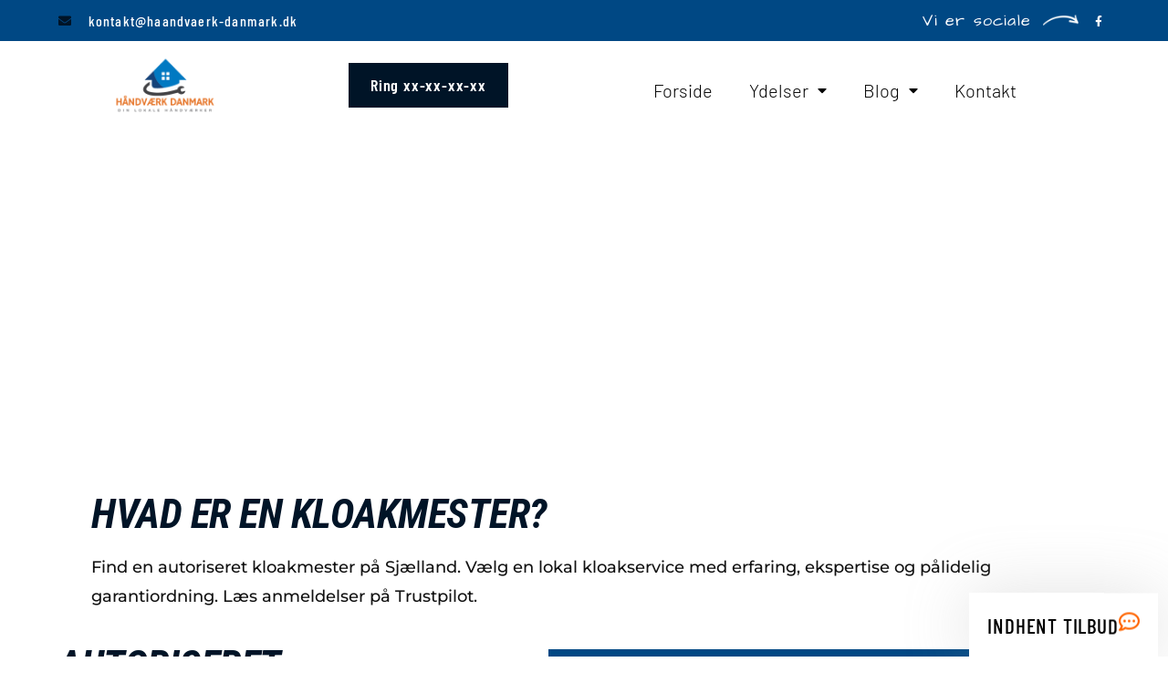

--- FILE ---
content_type: text/html; charset=UTF-8
request_url: https://xn--hndvrk-danmark-libt.dk/kloakmester/
body_size: 23161
content:
<!doctype html>
<html lang="da-DK">
<head>
<meta charset="UTF-8">
<meta name="viewport" content="width=device-width, initial-scale=1">
<link rel="profile" href="https://gmpg.org/xfn/11">
<meta name='robots' content='index, follow, max-image-preview:large, max-snippet:-1, max-video-preview:-1' />
<style>img:is([sizes="auto" i], [sizes^="auto," i]) { contain-intrinsic-size: 3000px 1500px }</style>
<!-- Google Tag Manager for WordPress by gtm4wp.com -->
<script data-cfasync="false" data-pagespeed-no-defer>
var gtm4wp_datalayer_name = "dataLayer";
var dataLayer = dataLayer || [];
</script>
<!-- End Google Tag Manager for WordPress by gtm4wp.com -->
<!-- This site is optimized with the Yoast SEO plugin v24.7 - https://yoast.com/wordpress/plugins/seo/ -->
<title>Kloakmester - Hvad skal du overveje?</title>
<meta name="description" content="Find en autoriseret kloakmester på Sjælland. Vælg en lokal kloakservice med erfaring, ekspertise og pålidelig garantiordning. Læs anmeldelser på Trustpilot." />
<link rel="canonical" href="https://xn--hndvrk-danmark-libt.dk/kloakmester/" />
<meta property="og:locale" content="da_DK" />
<meta property="og:type" content="article" />
<meta property="og:title" content="Kloakmester - Hvad skal du overveje?" />
<meta property="og:description" content="Find en autoriseret kloakmester på Sjælland. Vælg en lokal kloakservice med erfaring, ekspertise og pålidelig garantiordning. Læs anmeldelser på Trustpilot." />
<meta property="og:url" content="https://xn--hndvrk-danmark-libt.dk/kloakmester/" />
<meta property="article:modified_time" content="2023-12-11T09:48:17+00:00" />
<meta name="twitter:card" content="summary_large_image" />
<meta name="twitter:label1" content="Estimeret læsetid" />
<meta name="twitter:data1" content="4 minutter" />
<script type="application/ld+json" class="yoast-schema-graph">{"@context":"https://schema.org","@graph":[{"@type":"WebPage","@id":"https://xn--hndvrk-danmark-libt.dk/kloakmester/","url":"https://xn--hndvrk-danmark-libt.dk/kloakmester/","name":"Kloakmester - Hvad skal du overveje?","isPartOf":{"@id":"https://xn--hndvrk-danmark-libt.dk/#website"},"datePublished":"2023-12-11T09:43:46+00:00","dateModified":"2023-12-11T09:48:17+00:00","description":"Find en autoriseret kloakmester på Sjælland. Vælg en lokal kloakservice med erfaring, ekspertise og pålidelig garantiordning. Læs anmeldelser på Trustpilot.","breadcrumb":{"@id":"https://xn--hndvrk-danmark-libt.dk/kloakmester/#breadcrumb"},"inLanguage":"da-DK","potentialAction":[{"@type":"ReadAction","target":["https://xn--hndvrk-danmark-libt.dk/kloakmester/"]}]},{"@type":"BreadcrumbList","@id":"https://xn--hndvrk-danmark-libt.dk/kloakmester/#breadcrumb","itemListElement":[{"@type":"ListItem","position":1,"name":"Home","item":"https://xn--hndvrk-danmark-libt.dk/"},{"@type":"ListItem","position":2,"name":"kloakmester"}]},{"@type":"WebSite","@id":"https://xn--hndvrk-danmark-libt.dk/#website","url":"https://xn--hndvrk-danmark-libt.dk/","name":"","description":"","potentialAction":[{"@type":"SearchAction","target":{"@type":"EntryPoint","urlTemplate":"https://xn--hndvrk-danmark-libt.dk/?s={search_term_string}"},"query-input":{"@type":"PropertyValueSpecification","valueRequired":true,"valueName":"search_term_string"}}],"inLanguage":"da-DK"}]}</script>
<!-- / Yoast SEO plugin. -->
<link rel="alternate" type="application/rss+xml" title=" &raquo; Feed" href="https://xn--hndvrk-danmark-libt.dk/feed/" />
<link rel="alternate" type="application/rss+xml" title=" &raquo;-kommentar-feed" href="https://xn--hndvrk-danmark-libt.dk/comments/feed/" />
<script>
window._wpemojiSettings = {"baseUrl":"https:\/\/s.w.org\/images\/core\/emoji\/15.0.3\/72x72\/","ext":".png","svgUrl":"https:\/\/s.w.org\/images\/core\/emoji\/15.0.3\/svg\/","svgExt":".svg","source":{"concatemoji":"https:\/\/xn--hndvrk-danmark-libt.dk\/wp-includes\/js\/wp-emoji-release.min.js?ver=6.7.4"}};
/*! This file is auto-generated */
!function(i,n){var o,s,e;function c(e){try{var t={supportTests:e,timestamp:(new Date).valueOf()};sessionStorage.setItem(o,JSON.stringify(t))}catch(e){}}function p(e,t,n){e.clearRect(0,0,e.canvas.width,e.canvas.height),e.fillText(t,0,0);var t=new Uint32Array(e.getImageData(0,0,e.canvas.width,e.canvas.height).data),r=(e.clearRect(0,0,e.canvas.width,e.canvas.height),e.fillText(n,0,0),new Uint32Array(e.getImageData(0,0,e.canvas.width,e.canvas.height).data));return t.every(function(e,t){return e===r[t]})}function u(e,t,n){switch(t){case"flag":return n(e,"\ud83c\udff3\ufe0f\u200d\u26a7\ufe0f","\ud83c\udff3\ufe0f\u200b\u26a7\ufe0f")?!1:!n(e,"\ud83c\uddfa\ud83c\uddf3","\ud83c\uddfa\u200b\ud83c\uddf3")&&!n(e,"\ud83c\udff4\udb40\udc67\udb40\udc62\udb40\udc65\udb40\udc6e\udb40\udc67\udb40\udc7f","\ud83c\udff4\u200b\udb40\udc67\u200b\udb40\udc62\u200b\udb40\udc65\u200b\udb40\udc6e\u200b\udb40\udc67\u200b\udb40\udc7f");case"emoji":return!n(e,"\ud83d\udc26\u200d\u2b1b","\ud83d\udc26\u200b\u2b1b")}return!1}function f(e,t,n){var r="undefined"!=typeof WorkerGlobalScope&&self instanceof WorkerGlobalScope?new OffscreenCanvas(300,150):i.createElement("canvas"),a=r.getContext("2d",{willReadFrequently:!0}),o=(a.textBaseline="top",a.font="600 32px Arial",{});return e.forEach(function(e){o[e]=t(a,e,n)}),o}function t(e){var t=i.createElement("script");t.src=e,t.defer=!0,i.head.appendChild(t)}"undefined"!=typeof Promise&&(o="wpEmojiSettingsSupports",s=["flag","emoji"],n.supports={everything:!0,everythingExceptFlag:!0},e=new Promise(function(e){i.addEventListener("DOMContentLoaded",e,{once:!0})}),new Promise(function(t){var n=function(){try{var e=JSON.parse(sessionStorage.getItem(o));if("object"==typeof e&&"number"==typeof e.timestamp&&(new Date).valueOf()<e.timestamp+604800&&"object"==typeof e.supportTests)return e.supportTests}catch(e){}return null}();if(!n){if("undefined"!=typeof Worker&&"undefined"!=typeof OffscreenCanvas&&"undefined"!=typeof URL&&URL.createObjectURL&&"undefined"!=typeof Blob)try{var e="postMessage("+f.toString()+"("+[JSON.stringify(s),u.toString(),p.toString()].join(",")+"));",r=new Blob([e],{type:"text/javascript"}),a=new Worker(URL.createObjectURL(r),{name:"wpTestEmojiSupports"});return void(a.onmessage=function(e){c(n=e.data),a.terminate(),t(n)})}catch(e){}c(n=f(s,u,p))}t(n)}).then(function(e){for(var t in e)n.supports[t]=e[t],n.supports.everything=n.supports.everything&&n.supports[t],"flag"!==t&&(n.supports.everythingExceptFlag=n.supports.everythingExceptFlag&&n.supports[t]);n.supports.everythingExceptFlag=n.supports.everythingExceptFlag&&!n.supports.flag,n.DOMReady=!1,n.readyCallback=function(){n.DOMReady=!0}}).then(function(){return e}).then(function(){var e;n.supports.everything||(n.readyCallback(),(e=n.source||{}).concatemoji?t(e.concatemoji):e.wpemoji&&e.twemoji&&(t(e.twemoji),t(e.wpemoji)))}))}((window,document),window._wpemojiSettings);
</script>
<style id='wp-emoji-styles-inline-css'>
img.wp-smiley, img.emoji {
display: inline !important;
border: none !important;
box-shadow: none !important;
height: 1em !important;
width: 1em !important;
margin: 0 0.07em !important;
vertical-align: -0.1em !important;
background: none !important;
padding: 0 !important;
}
</style>
<style id='global-styles-inline-css'>
:root{--wp--preset--aspect-ratio--square: 1;--wp--preset--aspect-ratio--4-3: 4/3;--wp--preset--aspect-ratio--3-4: 3/4;--wp--preset--aspect-ratio--3-2: 3/2;--wp--preset--aspect-ratio--2-3: 2/3;--wp--preset--aspect-ratio--16-9: 16/9;--wp--preset--aspect-ratio--9-16: 9/16;--wp--preset--color--black: #000000;--wp--preset--color--cyan-bluish-gray: #abb8c3;--wp--preset--color--white: #ffffff;--wp--preset--color--pale-pink: #f78da7;--wp--preset--color--vivid-red: #cf2e2e;--wp--preset--color--luminous-vivid-orange: #ff6900;--wp--preset--color--luminous-vivid-amber: #fcb900;--wp--preset--color--light-green-cyan: #7bdcb5;--wp--preset--color--vivid-green-cyan: #00d084;--wp--preset--color--pale-cyan-blue: #8ed1fc;--wp--preset--color--vivid-cyan-blue: #0693e3;--wp--preset--color--vivid-purple: #9b51e0;--wp--preset--gradient--vivid-cyan-blue-to-vivid-purple: linear-gradient(135deg,rgba(6,147,227,1) 0%,rgb(155,81,224) 100%);--wp--preset--gradient--light-green-cyan-to-vivid-green-cyan: linear-gradient(135deg,rgb(122,220,180) 0%,rgb(0,208,130) 100%);--wp--preset--gradient--luminous-vivid-amber-to-luminous-vivid-orange: linear-gradient(135deg,rgba(252,185,0,1) 0%,rgba(255,105,0,1) 100%);--wp--preset--gradient--luminous-vivid-orange-to-vivid-red: linear-gradient(135deg,rgba(255,105,0,1) 0%,rgb(207,46,46) 100%);--wp--preset--gradient--very-light-gray-to-cyan-bluish-gray: linear-gradient(135deg,rgb(238,238,238) 0%,rgb(169,184,195) 100%);--wp--preset--gradient--cool-to-warm-spectrum: linear-gradient(135deg,rgb(74,234,220) 0%,rgb(151,120,209) 20%,rgb(207,42,186) 40%,rgb(238,44,130) 60%,rgb(251,105,98) 80%,rgb(254,248,76) 100%);--wp--preset--gradient--blush-light-purple: linear-gradient(135deg,rgb(255,206,236) 0%,rgb(152,150,240) 100%);--wp--preset--gradient--blush-bordeaux: linear-gradient(135deg,rgb(254,205,165) 0%,rgb(254,45,45) 50%,rgb(107,0,62) 100%);--wp--preset--gradient--luminous-dusk: linear-gradient(135deg,rgb(255,203,112) 0%,rgb(199,81,192) 50%,rgb(65,88,208) 100%);--wp--preset--gradient--pale-ocean: linear-gradient(135deg,rgb(255,245,203) 0%,rgb(182,227,212) 50%,rgb(51,167,181) 100%);--wp--preset--gradient--electric-grass: linear-gradient(135deg,rgb(202,248,128) 0%,rgb(113,206,126) 100%);--wp--preset--gradient--midnight: linear-gradient(135deg,rgb(2,3,129) 0%,rgb(40,116,252) 100%);--wp--preset--font-size--small: 13px;--wp--preset--font-size--medium: 20px;--wp--preset--font-size--large: 36px;--wp--preset--font-size--x-large: 42px;--wp--preset--spacing--20: 0.44rem;--wp--preset--spacing--30: 0.67rem;--wp--preset--spacing--40: 1rem;--wp--preset--spacing--50: 1.5rem;--wp--preset--spacing--60: 2.25rem;--wp--preset--spacing--70: 3.38rem;--wp--preset--spacing--80: 5.06rem;--wp--preset--shadow--natural: 6px 6px 9px rgba(0, 0, 0, 0.2);--wp--preset--shadow--deep: 12px 12px 50px rgba(0, 0, 0, 0.4);--wp--preset--shadow--sharp: 6px 6px 0px rgba(0, 0, 0, 0.2);--wp--preset--shadow--outlined: 6px 6px 0px -3px rgba(255, 255, 255, 1), 6px 6px rgba(0, 0, 0, 1);--wp--preset--shadow--crisp: 6px 6px 0px rgba(0, 0, 0, 1);}:root { --wp--style--global--content-size: 800px;--wp--style--global--wide-size: 1200px; }:where(body) { margin: 0; }.wp-site-blocks > .alignleft { float: left; margin-right: 2em; }.wp-site-blocks > .alignright { float: right; margin-left: 2em; }.wp-site-blocks > .aligncenter { justify-content: center; margin-left: auto; margin-right: auto; }:where(.wp-site-blocks) > * { margin-block-start: 24px; margin-block-end: 0; }:where(.wp-site-blocks) > :first-child { margin-block-start: 0; }:where(.wp-site-blocks) > :last-child { margin-block-end: 0; }:root { --wp--style--block-gap: 24px; }:root :where(.is-layout-flow) > :first-child{margin-block-start: 0;}:root :where(.is-layout-flow) > :last-child{margin-block-end: 0;}:root :where(.is-layout-flow) > *{margin-block-start: 24px;margin-block-end: 0;}:root :where(.is-layout-constrained) > :first-child{margin-block-start: 0;}:root :where(.is-layout-constrained) > :last-child{margin-block-end: 0;}:root :where(.is-layout-constrained) > *{margin-block-start: 24px;margin-block-end: 0;}:root :where(.is-layout-flex){gap: 24px;}:root :where(.is-layout-grid){gap: 24px;}.is-layout-flow > .alignleft{float: left;margin-inline-start: 0;margin-inline-end: 2em;}.is-layout-flow > .alignright{float: right;margin-inline-start: 2em;margin-inline-end: 0;}.is-layout-flow > .aligncenter{margin-left: auto !important;margin-right: auto !important;}.is-layout-constrained > .alignleft{float: left;margin-inline-start: 0;margin-inline-end: 2em;}.is-layout-constrained > .alignright{float: right;margin-inline-start: 2em;margin-inline-end: 0;}.is-layout-constrained > .aligncenter{margin-left: auto !important;margin-right: auto !important;}.is-layout-constrained > :where(:not(.alignleft):not(.alignright):not(.alignfull)){max-width: var(--wp--style--global--content-size);margin-left: auto !important;margin-right: auto !important;}.is-layout-constrained > .alignwide{max-width: var(--wp--style--global--wide-size);}body .is-layout-flex{display: flex;}.is-layout-flex{flex-wrap: wrap;align-items: center;}.is-layout-flex > :is(*, div){margin: 0;}body .is-layout-grid{display: grid;}.is-layout-grid > :is(*, div){margin: 0;}body{padding-top: 0px;padding-right: 0px;padding-bottom: 0px;padding-left: 0px;}a:where(:not(.wp-element-button)){text-decoration: underline;}:root :where(.wp-element-button, .wp-block-button__link){background-color: #32373c;border-width: 0;color: #fff;font-family: inherit;font-size: inherit;line-height: inherit;padding: calc(0.667em + 2px) calc(1.333em + 2px);text-decoration: none;}.has-black-color{color: var(--wp--preset--color--black) !important;}.has-cyan-bluish-gray-color{color: var(--wp--preset--color--cyan-bluish-gray) !important;}.has-white-color{color: var(--wp--preset--color--white) !important;}.has-pale-pink-color{color: var(--wp--preset--color--pale-pink) !important;}.has-vivid-red-color{color: var(--wp--preset--color--vivid-red) !important;}.has-luminous-vivid-orange-color{color: var(--wp--preset--color--luminous-vivid-orange) !important;}.has-luminous-vivid-amber-color{color: var(--wp--preset--color--luminous-vivid-amber) !important;}.has-light-green-cyan-color{color: var(--wp--preset--color--light-green-cyan) !important;}.has-vivid-green-cyan-color{color: var(--wp--preset--color--vivid-green-cyan) !important;}.has-pale-cyan-blue-color{color: var(--wp--preset--color--pale-cyan-blue) !important;}.has-vivid-cyan-blue-color{color: var(--wp--preset--color--vivid-cyan-blue) !important;}.has-vivid-purple-color{color: var(--wp--preset--color--vivid-purple) !important;}.has-black-background-color{background-color: var(--wp--preset--color--black) !important;}.has-cyan-bluish-gray-background-color{background-color: var(--wp--preset--color--cyan-bluish-gray) !important;}.has-white-background-color{background-color: var(--wp--preset--color--white) !important;}.has-pale-pink-background-color{background-color: var(--wp--preset--color--pale-pink) !important;}.has-vivid-red-background-color{background-color: var(--wp--preset--color--vivid-red) !important;}.has-luminous-vivid-orange-background-color{background-color: var(--wp--preset--color--luminous-vivid-orange) !important;}.has-luminous-vivid-amber-background-color{background-color: var(--wp--preset--color--luminous-vivid-amber) !important;}.has-light-green-cyan-background-color{background-color: var(--wp--preset--color--light-green-cyan) !important;}.has-vivid-green-cyan-background-color{background-color: var(--wp--preset--color--vivid-green-cyan) !important;}.has-pale-cyan-blue-background-color{background-color: var(--wp--preset--color--pale-cyan-blue) !important;}.has-vivid-cyan-blue-background-color{background-color: var(--wp--preset--color--vivid-cyan-blue) !important;}.has-vivid-purple-background-color{background-color: var(--wp--preset--color--vivid-purple) !important;}.has-black-border-color{border-color: var(--wp--preset--color--black) !important;}.has-cyan-bluish-gray-border-color{border-color: var(--wp--preset--color--cyan-bluish-gray) !important;}.has-white-border-color{border-color: var(--wp--preset--color--white) !important;}.has-pale-pink-border-color{border-color: var(--wp--preset--color--pale-pink) !important;}.has-vivid-red-border-color{border-color: var(--wp--preset--color--vivid-red) !important;}.has-luminous-vivid-orange-border-color{border-color: var(--wp--preset--color--luminous-vivid-orange) !important;}.has-luminous-vivid-amber-border-color{border-color: var(--wp--preset--color--luminous-vivid-amber) !important;}.has-light-green-cyan-border-color{border-color: var(--wp--preset--color--light-green-cyan) !important;}.has-vivid-green-cyan-border-color{border-color: var(--wp--preset--color--vivid-green-cyan) !important;}.has-pale-cyan-blue-border-color{border-color: var(--wp--preset--color--pale-cyan-blue) !important;}.has-vivid-cyan-blue-border-color{border-color: var(--wp--preset--color--vivid-cyan-blue) !important;}.has-vivid-purple-border-color{border-color: var(--wp--preset--color--vivid-purple) !important;}.has-vivid-cyan-blue-to-vivid-purple-gradient-background{background: var(--wp--preset--gradient--vivid-cyan-blue-to-vivid-purple) !important;}.has-light-green-cyan-to-vivid-green-cyan-gradient-background{background: var(--wp--preset--gradient--light-green-cyan-to-vivid-green-cyan) !important;}.has-luminous-vivid-amber-to-luminous-vivid-orange-gradient-background{background: var(--wp--preset--gradient--luminous-vivid-amber-to-luminous-vivid-orange) !important;}.has-luminous-vivid-orange-to-vivid-red-gradient-background{background: var(--wp--preset--gradient--luminous-vivid-orange-to-vivid-red) !important;}.has-very-light-gray-to-cyan-bluish-gray-gradient-background{background: var(--wp--preset--gradient--very-light-gray-to-cyan-bluish-gray) !important;}.has-cool-to-warm-spectrum-gradient-background{background: var(--wp--preset--gradient--cool-to-warm-spectrum) !important;}.has-blush-light-purple-gradient-background{background: var(--wp--preset--gradient--blush-light-purple) !important;}.has-blush-bordeaux-gradient-background{background: var(--wp--preset--gradient--blush-bordeaux) !important;}.has-luminous-dusk-gradient-background{background: var(--wp--preset--gradient--luminous-dusk) !important;}.has-pale-ocean-gradient-background{background: var(--wp--preset--gradient--pale-ocean) !important;}.has-electric-grass-gradient-background{background: var(--wp--preset--gradient--electric-grass) !important;}.has-midnight-gradient-background{background: var(--wp--preset--gradient--midnight) !important;}.has-small-font-size{font-size: var(--wp--preset--font-size--small) !important;}.has-medium-font-size{font-size: var(--wp--preset--font-size--medium) !important;}.has-large-font-size{font-size: var(--wp--preset--font-size--large) !important;}.has-x-large-font-size{font-size: var(--wp--preset--font-size--x-large) !important;}
:root :where(.wp-block-pullquote){font-size: 1.5em;line-height: 1.6;}
</style>
<!-- <link rel='stylesheet' id='contact-form-7-css' href='https://xn--hndvrk-danmark-libt.dk/wp-content/plugins/contact-form-7/includes/css/styles.css?ver=6.0.5' media='all' /> -->
<!-- <link rel='stylesheet' id='hello-elementor-css' href='https://xn--hndvrk-danmark-libt.dk/wp-content/themes/hello-elementor/style.min.css?ver=3.3.0' media='all' /> -->
<!-- <link rel='stylesheet' id='hello-elementor-child-css' href='https://xn--hndvrk-danmark-libt.dk/wp-content/themes/hello-theme-child-master/style.css?ver=1.0.0' media='all' /> -->
<!-- <link rel='stylesheet' id='hello-elementor-theme-style-css' href='https://xn--hndvrk-danmark-libt.dk/wp-content/themes/hello-elementor/theme.min.css?ver=3.3.0' media='all' /> -->
<!-- <link rel='stylesheet' id='hello-elementor-header-footer-css' href='https://xn--hndvrk-danmark-libt.dk/wp-content/themes/hello-elementor/header-footer.min.css?ver=3.3.0' media='all' /> -->
<!-- <link rel='stylesheet' id='elementor-frontend-css' href='https://xn--hndvrk-danmark-libt.dk/wp-content/plugins/elementor/assets/css/frontend.min.css?ver=3.28.0' media='all' /> -->
<link rel="stylesheet" type="text/css" href="//xn--hndvrk-danmark-libt.dk/wp-content/cache/wpfc-minified/md2ismmg/6ed1o.css" media="all"/>
<style id='elementor-frontend-inline-css'>
.elementor-5821 .elementor-element.elementor-element-5ef2d17c .elementor-heading-title{color:#001427;}.elementor-5821 .elementor-element.elementor-element-89b5831 .elementor-heading-title{color:#001427;}.elementor-5821 .elementor-element.elementor-element-f31c474 .elementor-heading-title{color:#001427;}.elementor-5821 .elementor-element.elementor-element-f4ae6c3 .elementor-heading-title{color:#001427;}.elementor-5821 .elementor-element.elementor-element-db38da9 .elementor-heading-title{color:#001427;}
.elementor-38 .elementor-element.elementor-element-1a641ed0:not(.elementor-motion-effects-element-type-background), .elementor-38 .elementor-element.elementor-element-1a641ed0 > .elementor-motion-effects-container > .elementor-motion-effects-layer{background-color:#004884;}.elementor-38 .elementor-element.elementor-element-3c03ea91 .elementor-icon-list-icon i{color:#001427;}.elementor-38 .elementor-element.elementor-element-3c03ea91 .elementor-icon-list-icon svg{fill:#001427;}.elementor-38 .elementor-element.elementor-element-731bc7aa .elementor-icon-list-icon i{color:#004884;}.elementor-38 .elementor-element.elementor-element-731bc7aa .elementor-icon-list-icon svg{fill:#004884;}.elementor-38 .elementor-element.elementor-element-53902dc3 .elementor-social-icon{background-color:#004884;}.elementor-38 .elementor-element.elementor-element-4ee6b972 .elementor-button{background-color:#001427;}.elementor-38 .elementor-element.elementor-element-4027fae6 .pp-advanced-menu--main:not(.pp--pointer-framed) .pp-menu-item:before,
.elementor-38 .elementor-element.elementor-element-4027fae6 .pp-advanced-menu--main:not(.pp--pointer-framed) .pp-menu-item:after{background-color:#001427;}.elementor-38 .elementor-element.elementor-element-4027fae6 .pp--pointer-framed .pp-menu-item:before,
.elementor-38 .elementor-element.elementor-element-4027fae6 .pp--pointer-framed .pp-menu-item:after{border-color:#001427;}.elementor-38 .elementor-element.elementor-element-4027fae6 .pp--pointer-brackets .pp-menu-item:before,
.elementor-38 .elementor-element.elementor-element-4027fae6 .pp--pointer-brackets .pp-menu-item:after{color:#001427;}.elementor-38 .elementor-element.elementor-element-4027fae6 .pp-menu-toggle .pp-hamburger .pp-hamburger-box .pp-hamburger-inner,
.elementor-38 .elementor-element.elementor-element-4027fae6 .pp-menu-toggle .pp-hamburger .pp-hamburger-box .pp-hamburger-inner:before,
.elementor-38 .elementor-element.elementor-element-4027fae6 .pp-menu-toggle .pp-hamburger .pp-hamburger-box .pp-hamburger-inner:after{background-color:#001427;}.elementor-38 .elementor-element.elementor-element-4027fae6 .pp-menu-toggle .pp-icon, .elementor-38 .elementor-element.elementor-element-4027fae6 .pp-menu-toggle .pp-menu-toggle-label{color:#001427;}.elementor-38 .elementor-element.elementor-element-4027fae6 .pp-menu-toggle .pp-icon svg{fill:#001427;}.elementor-38 .elementor-element.elementor-element-4027fae6 .pp-advanced-menu--dropdown.pp-advanced-menu__container .pp-menu-item:hover,
.elementor-38 .elementor-element.elementor-element-4027fae6 .pp-advanced-menu--dropdown.pp-advanced-menu__container .pp-menu-item:focus,
.elementor-38 .elementor-element.elementor-element-4027fae6 .pp-advanced-menu--dropdown.pp-advanced-menu__container .pp-menu-item.pp-menu-item-active,
.pp-advanced-menu--dropdown.pp-advanced-menu__container.pp-menu-4027fae6 .pp-menu-item:hover,
.pp-advanced-menu--dropdown.pp-advanced-menu__container.pp-menu-4027fae6 .pp-menu-item:focus,
.pp-advanced-menu--dropdown.pp-advanced-menu__container.pp-menu-4027fae6 .pp-menu-item.pp-menu-item-active{color:#004884;}
.elementor-133 .elementor-element.elementor-element-bd7117d > .elementor-widget-container{border-color:#004884;}.elementor-133 .elementor-element.elementor-element-6a7c5fd2 > .elementor-widget-container{border-color:#004884;}.elementor-133 .elementor-element.elementor-element-79962b20 .elementor-icon-list-icon i{color:#004884;}.elementor-133 .elementor-element.elementor-element-79962b20 .elementor-icon-list-icon svg{fill:#004884;}.elementor-133 .elementor-element.elementor-element-22543197 .elementor-icon-list-icon i{color:#004884;}.elementor-133 .elementor-element.elementor-element-22543197 .elementor-icon-list-icon svg{fill:#004884;}
</style>
<!-- <link rel='stylesheet' id='widget-icon-list-css' href='https://xn--hndvrk-danmark-libt.dk/wp-content/plugins/elementor/assets/css/widget-icon-list.min.css?ver=3.28.0' media='all' /> -->
<!-- <link rel='stylesheet' id='swiper-css' href='https://xn--hndvrk-danmark-libt.dk/wp-content/plugins/elementor/assets/lib/swiper/v8/css/swiper.min.css?ver=8.4.5' media='all' /> -->
<!-- <link rel='stylesheet' id='e-swiper-css' href='https://xn--hndvrk-danmark-libt.dk/wp-content/plugins/elementor/assets/css/conditionals/e-swiper.min.css?ver=3.28.0' media='all' /> -->
<!-- <link rel='stylesheet' id='widget-image-css' href='https://xn--hndvrk-danmark-libt.dk/wp-content/plugins/elementor/assets/css/widget-image.min.css?ver=3.28.0' media='all' /> -->
<!-- <link rel='stylesheet' id='widget-social-icons-css' href='https://xn--hndvrk-danmark-libt.dk/wp-content/plugins/elementor/assets/css/widget-social-icons.min.css?ver=3.28.0' media='all' /> -->
<!-- <link rel='stylesheet' id='e-apple-webkit-css' href='https://xn--hndvrk-danmark-libt.dk/wp-content/plugins/elementor/assets/css/conditionals/apple-webkit.min.css?ver=3.28.0' media='all' /> -->
<!-- <link rel='stylesheet' id='widget-pp-advanced-menu-css' href='https://xn--hndvrk-danmark-libt.dk/wp-content/plugins/powerpack-elements/assets/css/min/widget-advanced-menu.min.css?ver=2.12.0' media='all' /> -->
<!-- <link rel='stylesheet' id='e-sticky-css' href='https://xn--hndvrk-danmark-libt.dk/wp-content/plugins/elementor-pro/assets/css/modules/sticky.min.css?ver=3.28.0' media='all' /> -->
<!-- <link rel='stylesheet' id='e-motion-fx-css' href='https://xn--hndvrk-danmark-libt.dk/wp-content/plugins/elementor-pro/assets/css/modules/motion-fx.min.css?ver=3.28.0' media='all' /> -->
<!-- <link rel='stylesheet' id='e-shapes-css' href='https://xn--hndvrk-danmark-libt.dk/wp-content/plugins/elementor/assets/css/conditionals/shapes.min.css?ver=3.28.0' media='all' /> -->
<!-- <link rel='stylesheet' id='widget-heading-css' href='https://xn--hndvrk-danmark-libt.dk/wp-content/plugins/elementor/assets/css/widget-heading.min.css?ver=3.28.0' media='all' /> -->
<!-- <link rel='stylesheet' id='e-animation-fadeInRight-css' href='https://xn--hndvrk-danmark-libt.dk/wp-content/plugins/elementor/assets/lib/animations/styles/fadeInRight.min.css?ver=3.28.0' media='all' /> -->
<!-- <link rel='stylesheet' id='elementor-icons-css' href='https://xn--hndvrk-danmark-libt.dk/wp-content/plugins/elementor/assets/lib/eicons/css/elementor-icons.min.css?ver=5.36.0' media='all' /> -->
<link rel="stylesheet" type="text/css" href="//xn--hndvrk-danmark-libt.dk/wp-content/cache/wpfc-minified/jyr1c0fk/6ed1o.css" media="all"/>
<link rel='stylesheet' id='elementor-post-11-css' href='https://xn--hndvrk-danmark-libt.dk/wp-content/uploads/elementor/css/post-11.css?ver=1742373986' media='all' />
<!-- <link rel='stylesheet' id='pp-extensions-css' href='https://xn--hndvrk-danmark-libt.dk/wp-content/plugins/powerpack-elements/assets/css/min/extensions.min.css?ver=2.12.0' media='all' /> -->
<!-- <link rel='stylesheet' id='pp-tooltip-css' href='https://xn--hndvrk-danmark-libt.dk/wp-content/plugins/powerpack-elements/assets/css/min/tooltip.min.css?ver=2.12.0' media='all' /> -->
<!-- <link rel='stylesheet' id='she-header-style-css' href='https://xn--hndvrk-danmark-libt.dk/wp-content/plugins/sticky-header-effects-for-elementor/assets/css/she-header-style.css?ver=1.7.8' media='all' /> -->
<!-- <link rel='stylesheet' id='widget-pp-contact-form-7-css' href='https://xn--hndvrk-danmark-libt.dk/wp-content/plugins/powerpack-elements/assets/css/min/widget-contact-form-7.min.css?ver=2.12.0' media='all' /> -->
<!-- <link rel='stylesheet' id='widget-pp-advanced-accordion-css' href='https://xn--hndvrk-danmark-libt.dk/wp-content/plugins/powerpack-elements/assets/css/min/widget-advanced-accordion.min.css?ver=2.12.0' media='all' /> -->
<link rel="stylesheet" type="text/css" href="//xn--hndvrk-danmark-libt.dk/wp-content/cache/wpfc-minified/ffcy93ul/bqj5v.css" media="all"/>
<link rel='stylesheet' id='elementor-post-5821-css' href='https://xn--hndvrk-danmark-libt.dk/wp-content/uploads/elementor/css/post-5821.css?ver=1742634436' media='all' />
<link rel='stylesheet' id='elementor-post-38-css' href='https://xn--hndvrk-danmark-libt.dk/wp-content/uploads/elementor/css/post-38.css?ver=1742376504' media='all' />
<link rel='stylesheet' id='elementor-post-133-css' href='https://xn--hndvrk-danmark-libt.dk/wp-content/uploads/elementor/css/post-133.css?ver=1742373986' media='all' />
<style id='akismet-widget-style-inline-css'>
.a-stats {
--akismet-color-mid-green: #357b49;
--akismet-color-white: #fff;
--akismet-color-light-grey: #f6f7f7;
max-width: 350px;
width: auto;
}
.a-stats * {
all: unset;
box-sizing: border-box;
}
.a-stats strong {
font-weight: 600;
}
.a-stats a.a-stats__link,
.a-stats a.a-stats__link:visited,
.a-stats a.a-stats__link:active {
background: var(--akismet-color-mid-green);
border: none;
box-shadow: none;
border-radius: 8px;
color: var(--akismet-color-white);
cursor: pointer;
display: block;
font-family: -apple-system, BlinkMacSystemFont, 'Segoe UI', 'Roboto', 'Oxygen-Sans', 'Ubuntu', 'Cantarell', 'Helvetica Neue', sans-serif;
font-weight: 500;
padding: 12px;
text-align: center;
text-decoration: none;
transition: all 0.2s ease;
}
/* Extra specificity to deal with TwentyTwentyOne focus style */
.widget .a-stats a.a-stats__link:focus {
background: var(--akismet-color-mid-green);
color: var(--akismet-color-white);
text-decoration: none;
}
.a-stats a.a-stats__link:hover {
filter: brightness(110%);
box-shadow: 0 4px 12px rgba(0, 0, 0, 0.06), 0 0 2px rgba(0, 0, 0, 0.16);
}
.a-stats .count {
color: var(--akismet-color-white);
display: block;
font-size: 1.5em;
line-height: 1.4;
padding: 0 13px;
white-space: nowrap;
}
</style>
<!-- <link rel='stylesheet' id='elementor-gf-local-barlowcondensed-css' href='https://xn--hndvrk-danmark-libt.dk/wp-content/uploads/elementor/google-fonts/css/barlowcondensed.css?ver=1742373990' media='all' /> -->
<!-- <link rel='stylesheet' id='elementor-gf-local-barlow-css' href='https://xn--hndvrk-danmark-libt.dk/wp-content/uploads/elementor/google-fonts/css/barlow.css?ver=1742373993' media='all' /> -->
<!-- <link rel='stylesheet' id='elementor-gf-local-barlowsemicondensed-css' href='https://xn--hndvrk-danmark-libt.dk/wp-content/uploads/elementor/google-fonts/css/barlowsemicondensed.css?ver=1742373998' media='all' /> -->
<!-- <link rel='stylesheet' id='elementor-gf-local-robotocondensed-css' href='https://xn--hndvrk-danmark-libt.dk/wp-content/uploads/elementor/google-fonts/css/robotocondensed.css?ver=1742374012' media='all' /> -->
<!-- <link rel='stylesheet' id='elementor-gf-local-montserrat-css' href='https://xn--hndvrk-danmark-libt.dk/wp-content/uploads/elementor/google-fonts/css/montserrat.css?ver=1742374019' media='all' /> -->
<!-- <link rel='stylesheet' id='elementor-gf-local-architectsdaughter-css' href='https://xn--hndvrk-danmark-libt.dk/wp-content/uploads/elementor/google-fonts/css/architectsdaughter.css?ver=1742373998' media='all' /> -->
<!-- <link rel='stylesheet' id='elementor-icons-shared-0-css' href='https://xn--hndvrk-danmark-libt.dk/wp-content/plugins/elementor/assets/lib/font-awesome/css/fontawesome.min.css?ver=5.15.3' media='all' /> -->
<!-- <link rel='stylesheet' id='elementor-icons-fa-solid-css' href='https://xn--hndvrk-danmark-libt.dk/wp-content/plugins/elementor/assets/lib/font-awesome/css/solid.min.css?ver=5.15.3' media='all' /> -->
<!-- <link rel='stylesheet' id='elementor-icons-fa-brands-css' href='https://xn--hndvrk-danmark-libt.dk/wp-content/plugins/elementor/assets/lib/font-awesome/css/brands.min.css?ver=5.15.3' media='all' /> -->
<!-- <link rel='stylesheet' id='elementor-icons-fa-regular-css' href='https://xn--hndvrk-danmark-libt.dk/wp-content/plugins/elementor/assets/lib/font-awesome/css/regular.min.css?ver=5.15.3' media='all' /> -->
<link rel="stylesheet" type="text/css" href="//xn--hndvrk-danmark-libt.dk/wp-content/cache/wpfc-minified/epda9yww/6egbg.css" media="all"/>
<script id="jquery-core-js-extra">
var pp = {"ajax_url":"https:\/\/xn--hndvrk-danmark-libt.dk\/wp-admin\/admin-ajax.php"};
</script>
<script src='//xn--hndvrk-danmark-libt.dk/wp-content/cache/wpfc-minified/12tgu1e1/6ed1o.js' type="text/javascript"></script>
<!-- <script src="https://xn--hndvrk-danmark-libt.dk/wp-includes/js/jquery/jquery.min.js?ver=3.7.1" id="jquery-core-js"></script> -->
<!-- <script src="https://xn--hndvrk-danmark-libt.dk/wp-includes/js/jquery/jquery-migrate.min.js?ver=3.4.1" id="jquery-migrate-js"></script> -->
<!-- <script src="https://xn--hndvrk-danmark-libt.dk/wp-content/plugins/sticky-header-effects-for-elementor/assets/js/she-header.js?ver=1.7.8" id="she-header-js"></script> -->
<link rel="https://api.w.org/" href="https://xn--hndvrk-danmark-libt.dk/wp-json/" /><link rel="alternate" title="JSON" type="application/json" href="https://xn--hndvrk-danmark-libt.dk/wp-json/wp/v2/pages/5821" /><link rel="EditURI" type="application/rsd+xml" title="RSD" href="https://xn--hndvrk-danmark-libt.dk/xmlrpc.php?rsd" />
<meta name="generator" content="WordPress 6.7.4" />
<link rel='shortlink' href='https://xn--hndvrk-danmark-libt.dk/?p=5821' />
<link rel="alternate" title="oEmbed (JSON)" type="application/json+oembed" href="https://xn--hndvrk-danmark-libt.dk/wp-json/oembed/1.0/embed?url=https%3A%2F%2Fxn--hndvrk-danmark-libt.dk%2Fkloakmester%2F" />
<link rel="alternate" title="oEmbed (XML)" type="text/xml+oembed" href="https://xn--hndvrk-danmark-libt.dk/wp-json/oembed/1.0/embed?url=https%3A%2F%2Fxn--hndvrk-danmark-libt.dk%2Fkloakmester%2F&#038;format=xml" />
<!-- Google Tag Manager for WordPress by gtm4wp.com -->
<!-- GTM Container placement set to footer -->
<script data-cfasync="false" data-pagespeed-no-defer type="text/javascript">
var dataLayer_content = {"pagePostType":"page","pagePostType2":"single-page","pagePostAuthor":"admin"};
dataLayer.push( dataLayer_content );
</script>
<script data-cfasync="false">
(function(w,d,s,l,i){w[l]=w[l]||[];w[l].push({'gtm.start':
new Date().getTime(),event:'gtm.js'});var f=d.getElementsByTagName(s)[0],
j=d.createElement(s),dl=l!='dataLayer'?'&l='+l:'';j.async=true;j.src=
'//www.googletagmanager.com/gtm.js?id='+i+dl;f.parentNode.insertBefore(j,f);
})(window,document,'script','dataLayer','GTM-P9NMBG4');
</script>
<!-- End Google Tag Manager for WordPress by gtm4wp.com --><meta name="generator" content="Elementor 3.28.0; features: e_local_google_fonts; settings: css_print_method-external, google_font-enabled, font_display-auto">
<style>
.e-con.e-parent:nth-of-type(n+4):not(.e-lazyloaded):not(.e-no-lazyload),
.e-con.e-parent:nth-of-type(n+4):not(.e-lazyloaded):not(.e-no-lazyload) * {
background-image: none !important;
}
@media screen and (max-height: 1024px) {
.e-con.e-parent:nth-of-type(n+3):not(.e-lazyloaded):not(.e-no-lazyload),
.e-con.e-parent:nth-of-type(n+3):not(.e-lazyloaded):not(.e-no-lazyload) * {
background-image: none !important;
}
}
@media screen and (max-height: 640px) {
.e-con.e-parent:nth-of-type(n+2):not(.e-lazyloaded):not(.e-no-lazyload),
.e-con.e-parent:nth-of-type(n+2):not(.e-lazyloaded):not(.e-no-lazyload) * {
background-image: none !important;
}
}
</style>
<style id="wp-custom-css">
a {color: #708d81;}
/* ===== Design 1 - Start ===== */
/* Kontaktform forside - start */
.lille_kontaktform input.wpcf7-form-control.wpcf7-text.wpcf7-validates-as-required, .lille_kontaktform input.wpcf7-form-control.wpcf7-text.wpcf7-email.wpcf7-validates-as-email, .lille_kontaktform textarea.wpcf7-form-control.wpcf7-textarea {
border: none;
border-bottom: 1px solid #000;
border-radius: 0px;
font-family: "Montserrat", Sans-serif;
font-size: 0.9rem;
font-weight: 600;
line-height: 1.42em;
letter-spacing: 0.6px;
color: #000;
background: none;
}
.lille_kontaktform ::-webkit-input-placeholder { /* Chrome/Opera/Safari */
color: grey;
}
.lille_kontaktform ::-moz-placeholder { /* Firefox 19+ */
color: grey;
}
.lille_kontaktform :-ms-input-placeholder { /* IE 10+ */
color: grey;
}
.lille_kontaktform :-moz-placeholder { /* Firefox 18- */
color: grey;
}
.lille_kontaktform input.wpcf7-form-control.wpcf7-submit {
width: 14.5%;
border: none;
border-bottom: 1px solid #000;
color: grey;
font-family: "Montserrat", Sans-serif;
transition: 0.4s;
padding: 15px;
line-height: 1.42em;
border-radius: 0px;
font-weight: 600;
background: none;
text-align: left;
font-size: 0.9em;
}
.lille_kontaktform input.wpcf7-form-control.wpcf7-submit:hover {
background: black;
color: #fff;
}
@media screen and (max-width: 525px) {
input.wpcf7-form-control.wpcf7-submit {
width: 100%;
}
.lille_kontaktform input.wpcf7-form-control.wpcf7-submit, .lille_kontaktform input.wpcf7-form-control.wpcf7-submit {
width: 100%;
}
}
/* Kontaktform forside - slut */
/* Kontaktform underside - start */
.form_underside input.wpcf7-form-control.wpcf7-text.wpcf7-validates-as-required,.form_underside input.wpcf7-form-control.wpcf7-text.wpcf7-email.wpcf7-validates-as-email, .form_underside textarea.wpcf7-form-control.wpcf7-textarea {
background: none;
border-bottom: 1px solid #fff;
color: #fff;
font-family: "Montserrat", Sans-serif;
font-size: 0.9rem;
font-weight: 600;
line-height: 1.42em;
letter-spacing: 0.6px;
}
.form_underside input.wpcf7-form-control.wpcf7-submit {
background: none;
border-bottom: 1px solid #fff;
color: grey;
width: 16%;
font-family: "Montserrat", Sans-serif;
font-size: 0.9rem;
font-weight: 600;
line-height: 1.42em;
letter-spacing: 0.6px;
}
.wpcf7-not-valid-tip {
display: none;
}
.form_kontakt input.wpcf7-form-control.wpcf7-submit {
width: 22.5%;
}
/* Kontaktform underside - slut */
/* ===== Design 1 - Slut ===== */
/* ===== Design 2 - Start ===== */
.form_design2 textarea.wpcf7-form-control.wpcf7-textarea {
height: 100px !important;
}
/* ===== Design 2 - Slut ===== */
/* ===== Design 3 - Start ===== */
div#three input.wpcf7-form-control.wpcf7-text.wpcf7-validates-as-required, div#three input.wpcf7-form-control.wpcf7-text.wpcf7-email.wpcf7-validates-as-email, div#three textarea.wpcf7-form-control.wpcf7-textarea {
background: none !important;
border-bottom: 1px solid white !important;
padding-left: 0 !important;
font-family: "Open Sans Condensed", sans-serif !important;
color: white !important;
}
div#three input.wpcf7-form-control.has-spinner.wpcf7-submit {
background: #8ba38d !important;
font-family: "Bebas Neue", sans-serif;
font-weight: 200;
letter-spacing: 4px;
padding-bottom: 10px;
}
div#three input.wpcf7-form-control.wpcf7-submit:hover {
background: black !important;
}
div#three input.wpcf7-form-control.wpcf7-text.wpcf7-validates-as-required {
border-radius: 0px;
}
div#three  ::-webkit-input-placeholder { /* Chrome/Opera/Safari */
color: #ffffff;
}
div#three  ::-moz-placeholder { /* Firefox 19+ */
color: #ffffff;
}
div#three  :-ms-input-placeholder { /* IE 10+ */
color: #ffffff;
}
div#three  :-moz-placeholder { /* Firefox 18- */
color: #ffffff;
}
/* ===== Design 3 - Slut ===== */
/* Popup knap ikon - START */
#zio a {
color: black;
}
#zio i {
color: #FF6400;
}
/* Popup knap ikon - SLUT */
/* Anmeldelser - START */
.pp-advanced-tabs-wrapper.at-horizontal.at-hover {
width: 549px;
margin: 0 auto;
}
.anmeld img {
box-shadow: 0 0 20px #efefef;
margin-bottom: 13px;
margin-top: 15px;
padding: 10px;
}
.pp-advanced-tabs.pp-style-7 .pp-advanced-tabs-wrapper .pp-advanced-tabs-title .active-slider-span {
height: 6px;
}
.pp-advanced-tabs-wrapper.at-horizontal.at-hover {
background: white;
box-shadow: 0 0 40px #eee;
}
.pp-advanced-tabs-wrapper.at-horizontal.at-hover span {font-weight: 600 !important; color: black !important;}
div#pp-advanced-tabs-title-1781 {
background: white url("/wp-content/uploads/2020/09/facebook-ikon.png") !important;
background-size: 30% !important;
background-repeat: no-repeat !important;
background-position: 50% 30% !important;
padding-top: 60px !important;
padding-left: 30px;
padding-right: 30px;
padding-bottom: 20px;
}
div#pp-advanced-tabs-title-1782 {
background: white url("/wp-content/uploads/2020/09/google-icon.png") !important;
background-size: 30% !important;
background-repeat: no-repeat !important;
background-position: 50% 30% !important;
padding-top: 60px !important;
padding-left: 30px;
padding-right: 30px;
padding-bottom: 20px;
}
div#pp-advanced-tabs-title-1783 {
background: white url("/wp-content/uploads/2020/09/trustpilot-ikon.png") !important;
background-size: 30% !important;
background-repeat: no-repeat !important;
background-position: 50% 30% !important;
padding-top: 60px !important;
padding-left: 30px;
padding-right: 30px;
padding-bottom: 20px;
}
/* Anmeldelser - SLUT */
.hov:hover p.elementor-icon-box-description, .hov:hover span {
color: white !important;
}
.hov-left:hover p.elementor-icon-box-description, .hov-left:hover span {
color: white !important;
}
.hov-right:hover p.elementor-icon-box-description, .hov-right:hover span {
color: white !important;
}
.hov-left:hover .elementor-column-wrap.elementor-element-populated {border-radius: 0 !important;}
.hov-right:hover .elementor-column-wrap.elementor-element-populated {border-radius: 0 !important;}
b.tablesaw-cell-label {
width: 50% !important;
}
/* Cookiebot – Start */
a#CybotCookiebotDialogBodyLevelButtonLevelOptinAllowallSelection {
background: none !important;
border: 1px dashed #ccc !important;
color: black !important;
font-weight: 300 !important;
font-size: 10px !important;
padding-top: 13px !important;
padding-bottom: 2px !important;
line-height: 22px !important;
height: 30px !important;
position: relative !important;
top: -2px !important;
transition: 0.4s !important;
width: 100px !important;
}
a#CybotCookiebotDialogBodyLevelButtonLevelOptinAllowallSelection:hover {
background: #eee !important;
color: black !important;
}
a#CybotCookiebotDialogBodyLevelButtonLevelOptinAllowAll {
background: #0A9485 !important;
padding-top: 12px !important;
font-size: 18px !important;
width: 220px !important;
padding-bottom: 0px !important;
height: 33px !important;
transition: 0.4s !important;
}
a#CybotCookiebotDialogBodyLevelButtonLevelOptinAllowAll:hover {
background: #333333 !important;
}
/* Cookiebot – Slut */
@media screen and (max-width: 525px) {
.nav-mob {
box-shadow: 0 0 20px #eee;
padding: 0 !important;
border: 1px solid #f6f6f6;
border-radius: 50%;
}
.parallelogram {transform: unset !important;}	
#none {transform: unset !important;}	
span.sub-arrow {
font-size: 25px !important;
padding-top: 4px;
}
#pulse {
padding-top: 10px !important;
top: 54px;
position: relative;
margin-top: -80px;
padding-left: 0 !important;
}
#pulse span {
padding-bottom: 40px !important;
}
#pulse .elementor-button-wrapper {
padding: 0 !important;
margin: 0 !important;
}
#pulse span {
margin-bottom: -5px;
}
#pulse span {
padding-top: 5px;
margin-bottom: -12px;
}
}
/* Cookiebot – Responsive */
@media screen and (max-width: 525px) {
a#CybotCookiebotDialogBodyLevelButtonLevelOptinAllowallSelection {
width: 20% !important;
}
a#CybotCookiebotDialogBodyLevelButtonLevelOptinAllowAll {
width: 40% !important;
padding-left: 20px !important;
padding-right: 20px !important;
font-size: 14px !important;
position: relative !important;
top: -2px !important;
line-height: 20px !important;
}
}
/* Cookiebot – Responsive slut */
</style>
</head>
<body class="page-template-default page page-id-5821 wp-embed-responsive theme-default elementor-default elementor-kit-11 elementor-page elementor-page-5821">
<a class="skip-link screen-reader-text" href="#content">Videre til indhold</a>
<header data-elementor-type="header" data-elementor-id="38" class="elementor elementor-38 elementor-location-header" data-elementor-post-type="elementor_library">
<section class="elementor-section elementor-top-section elementor-element elementor-element-1a641ed0 elementor-hidden-tablet elementor-hidden-phone elementor-section-full_width elementor-section-height-default elementor-section-height-default" data-id="1a641ed0" data-element_type="section" id="envato-101-header" data-settings="{&quot;background_background&quot;:&quot;classic&quot;}">
<div class="elementor-container elementor-column-gap-default">
<div class="elementor-column elementor-col-100 elementor-top-column elementor-element elementor-element-83c431c elementor-hidden-tablet elementor-hidden-phone" data-id="83c431c" data-element_type="column">
<div class="elementor-widget-wrap elementor-element-populated">
<section class="elementor-section elementor-inner-section elementor-element elementor-element-68fa4829 elementor-hidden-phone elementor-section-height-min-height elementor-section-full_width elementor-section-height-default" data-id="68fa4829" data-element_type="section" data-settings="{&quot;background_background&quot;:&quot;classic&quot;}">
<div class="elementor-container elementor-column-gap-no">
<div class="elementor-column elementor-col-25 elementor-inner-column elementor-element elementor-element-626a1595" data-id="626a1595" data-element_type="column" data-settings="{&quot;background_background&quot;:&quot;slideshow&quot;,&quot;background_slideshow_gallery&quot;:[],&quot;background_slideshow_loop&quot;:&quot;yes&quot;,&quot;background_slideshow_slide_duration&quot;:5000,&quot;background_slideshow_slide_transition&quot;:&quot;fade&quot;,&quot;background_slideshow_transition_duration&quot;:500}">
<div class="elementor-widget-wrap elementor-element-populated">
<div class="elementor-element elementor-element-3c03ea91 elementor-icon-list--layout-inline elementor-align-left elementor-list-item-link-full_width elementor-widget elementor-widget-icon-list" data-id="3c03ea91" data-element_type="widget" data-widget_type="icon-list.default">
<div class="elementor-widget-container">
<ul class="elementor-icon-list-items elementor-inline-items">
<li class="elementor-icon-list-item elementor-inline-item">
<a href="mailto:kontakt@haandvaerk-danmark.dk">
<span class="elementor-icon-list-icon">
<i aria-hidden="true" class="fas fa-envelope"></i>						</span>
<span class="elementor-icon-list-text">kontakt@haandvaerk-danmark.dk</span>
</a>
</li>
</ul>
</div>
</div>
</div>
</div>
<div class="elementor-column elementor-col-25 elementor-inner-column elementor-element elementor-element-2ed2ba76" data-id="2ed2ba76" data-element_type="column">
<div class="elementor-widget-wrap elementor-element-populated">
<div class="elementor-element elementor-element-731bc7aa elementor-icon-list--layout-inline elementor-align-right elementor-list-item-link-full_width elementor-widget elementor-widget-icon-list" data-id="731bc7aa" data-element_type="widget" data-widget_type="icon-list.default">
<div class="elementor-widget-container">
<ul class="elementor-icon-list-items elementor-inline-items">
<li class="elementor-icon-list-item elementor-inline-item">
<span class="elementor-icon-list-icon">
</span>
<span class="elementor-icon-list-text">Vi er sociale</span>
</li>
</ul>
</div>
</div>
</div>
</div>
<div class="elementor-column elementor-col-25 elementor-inner-column elementor-element elementor-element-753af8" data-id="753af8" data-element_type="column">
<div class="elementor-widget-wrap elementor-element-populated">
<div class="elementor-element elementor-element-229134d4 elementor-widget elementor-widget-image" data-id="229134d4" data-element_type="widget" data-widget_type="image.default">
<div class="elementor-widget-container">
<img width="178" height="56" src="https://xn--hndvrk-danmark-libt.dk/wp-content/uploads/2020/05/arrow.png" class="attachment-large size-large wp-image-1218" alt="" />															</div>
</div>
</div>
</div>
<div class="elementor-column elementor-col-25 elementor-inner-column elementor-element elementor-element-199c67b4" data-id="199c67b4" data-element_type="column">
<div class="elementor-widget-wrap elementor-element-populated">
<div class="elementor-element elementor-element-53902dc3 e-grid-align-right elementor-shape-rounded elementor-grid-0 elementor-widget elementor-widget-social-icons" data-id="53902dc3" data-element_type="widget" data-widget_type="social-icons.default">
<div class="elementor-widget-container">
<div class="elementor-social-icons-wrapper elementor-grid">
<span class="elementor-grid-item">
<a class="elementor-icon elementor-social-icon elementor-social-icon-facebook-f elementor-repeater-item-320e991" href="https://da-dk.facebook.com/MarketingDerVirker/" target="_blank">
<span class="elementor-screen-only">Facebook-f</span>
<i class="fab fa-facebook-f"></i>					</a>
</span>
</div>
</div>
</div>
</div>
</div>
</div>
</section>
</div>
</div>
</div>
</section>
<header class="elementor-section elementor-top-section elementor-element elementor-element-560301f4 elementor-hidden-phone elementor-section-full_width elementor-section-height-default elementor-section-height-default" data-id="560301f4" data-element_type="section" data-settings="{&quot;background_background&quot;:&quot;classic&quot;,&quot;sticky&quot;:&quot;top&quot;,&quot;background_motion_fx_motion_fx_scrolling&quot;:&quot;yes&quot;,&quot;background_motion_fx_range&quot;:&quot;page&quot;,&quot;background_motion_fx_devices&quot;:[&quot;desktop&quot;,&quot;tablet&quot;,&quot;mobile&quot;],&quot;sticky_on&quot;:[&quot;desktop&quot;,&quot;tablet&quot;,&quot;mobile&quot;],&quot;sticky_offset&quot;:0,&quot;sticky_effects_offset&quot;:0,&quot;sticky_anchor_link_offset&quot;:0}">
<div class="elementor-background-overlay"></div>
<div class="elementor-container elementor-column-gap-default">
<div class="elementor-column elementor-col-33 elementor-top-column elementor-element elementor-element-6d27c5b4" data-id="6d27c5b4" data-element_type="column">
<div class="elementor-widget-wrap elementor-element-populated">
<div class="elementor-element elementor-element-695beeb elementor-widget elementor-widget-image" data-id="695beeb" data-element_type="widget" data-widget_type="image.default">
<div class="elementor-widget-container">
<a href="/">
<img src="https://xn--hndvrk-danmark-libt.dk/wp-content/uploads/2023/01/Din-afsnitstekst-3.png" title="" alt="" loading="lazy" />								</a>
</div>
</div>
</div>
</div>
<div class="elementor-column elementor-col-33 elementor-top-column elementor-element elementor-element-7ba8bc5b elementor-hidden-phone" data-id="7ba8bc5b" data-element_type="column">
<div class="elementor-widget-wrap elementor-element-populated">
<div class="elementor-element elementor-element-4ee6b972 elementor-widget__width-auto elementor-widget elementor-widget-button" data-id="4ee6b972" data-element_type="widget" data-widget_type="button.default">
<div class="elementor-widget-container">
<div class="elementor-button-wrapper">
<a class="elementor-button elementor-button-link elementor-size-sm" href="tel:xx-xx-xx-xx">
<span class="elementor-button-content-wrapper">
<span class="elementor-button-text">Ring xx-xx-xx-xx</span>
</span>
</a>
</div>
</div>
</div>
</div>
</div>
<div class="elementor-column elementor-col-33 elementor-top-column elementor-element elementor-element-404fd916" data-id="404fd916" data-element_type="column">
<div class="elementor-widget-wrap elementor-element-populated">
<div class="elementor-element elementor-element-4027fae6 elementor-widget elementor-widget-pp-advanced-menu" data-id="4027fae6" data-element_type="widget" data-settings="{&quot;menu_type&quot;:&quot;off-canvas&quot;,&quot;layout&quot;:&quot;horizontal&quot;,&quot;show_submenu_on&quot;:&quot;hover&quot;,&quot;submenu_icon&quot;:{&quot;value&quot;:&quot;&lt;i class=\&quot;fas fa-caret-down\&quot;&gt;&lt;\/i&gt;&quot;,&quot;library&quot;:&quot;fa-solid&quot;},&quot;onepage_menu&quot;:&quot;no&quot;,&quot;toggle&quot;:&quot;icon&quot;,&quot;toggle_icon_type&quot;:&quot;hamburger&quot;,&quot;show_responsive_submenu_on&quot;:&quot;icon&quot;}" data-widget_type="pp-advanced-menu.default">
<div class="elementor-widget-container">
<div class="pp-advanced-menu-main-wrapper pp-advanced-menu__align-center pp-advanced-menu--dropdown-tablet pp-advanced-menu--type-off-canvas pp-advanced-menu__text-align- pp-advanced-menu--toggle pp-advanced-menu--icon">
<nav id="pp-menu-4027fae6" class="pp-advanced-menu--main pp-advanced-menu__container pp-advanced-menu--layout-horizontal pp--pointer-underline e--animation-fade" aria-label="Menu" data-settings="{&quot;menu_id&quot;:&quot;4027fae6&quot;,&quot;breakpoint&quot;:&quot;tablet&quot;,&quot;full_width&quot;:false}"><ul id="menu-menu" class="pp-advanced-menu"><li class="menu-item menu-item-type-post_type menu-item-object-page menu-item-home menu-item-34"><a href="https://xn--hndvrk-danmark-libt.dk/" class="pp-menu-item">Forside</a></li>
<li class="menu-item menu-item-type-custom menu-item-object-custom current-menu-ancestor menu-item-has-children menu-item-3966"><a href="#" class="pp-menu-item pp-menu-item-anchor">Ydelser</a>
<ul class="sub-menu pp-advanced-menu--dropdown">
<li class="menu-item menu-item-type-post_type menu-item-object-page menu-item-6320"><a href="https://xn--hndvrk-danmark-libt.dk/jord-og-beton/" class="pp-sub-item">Jord og beton</a></li>
<li class="menu-item menu-item-type-post_type menu-item-object-page menu-item-6105"><a href="https://xn--hndvrk-danmark-libt.dk/vognmand/" class="pp-sub-item">Vognmand</a></li>
<li class="menu-item menu-item-type-post_type menu-item-object-page menu-item-5931"><a href="https://xn--hndvrk-danmark-libt.dk/afhentning-af-skrald/" class="pp-sub-item">Afhentning af skrald</a></li>
<li class="menu-item menu-item-type-post_type menu-item-object-page menu-item-5652"><a href="https://xn--hndvrk-danmark-libt.dk/dilatationsfuger/" class="pp-sub-item">Dilatationsfuger</a></li>
<li class="menu-item menu-item-type-post_type menu-item-object-page menu-item-6402"><a href="https://xn--hndvrk-danmark-libt.dk/epoxy-gulv/" class="pp-sub-item">Epoxy Gulv</a></li>
<li class="menu-item menu-item-type-post_type menu-item-object-page menu-item-5901"><a href="https://xn--hndvrk-danmark-libt.dk/fliserens/" class="pp-sub-item">Fliserens</a></li>
<li class="menu-item menu-item-type-post_type menu-item-object-page menu-item-6161"><a href="https://xn--hndvrk-danmark-libt.dk/fugemand-koebenhavn/" class="pp-sub-item">Fugemand København</a></li>
<li class="menu-item menu-item-type-post_type menu-item-object-page menu-item-has-children menu-item-3959"><a href="https://xn--hndvrk-danmark-libt.dk/gravearbejde/" class="pp-sub-item">Gravearbejde</a>
<ul class="sub-menu pp-advanced-menu--dropdown">
<li class="menu-item menu-item-type-post_type menu-item-object-page menu-item-6390"><a href="https://xn--hndvrk-danmark-libt.dk/gravearbejde-nordsjaelland/" class="pp-sub-item">Gravearbejde Nordsjælland</a></li>
</ul>
</li>
<li class="menu-item menu-item-type-post_type menu-item-object-page menu-item-5710"><a href="https://xn--hndvrk-danmark-libt.dk/lastbilreklame/" class="pp-sub-item">Lastbilreklame</a></li>
<li class="menu-item menu-item-type-post_type menu-item-object-page menu-item-5427"><a href="https://xn--hndvrk-danmark-libt.dk/entreprise/" class="pp-sub-item">Entreprise</a></li>
<li class="menu-item menu-item-type-post_type menu-item-object-page menu-item-5347"><a href="https://xn--hndvrk-danmark-libt.dk/flyttemand/" class="pp-sub-item">Flyttemand</a></li>
<li class="menu-item menu-item-type-post_type menu-item-object-page menu-item-6436"><a href="https://xn--hndvrk-danmark-libt.dk/vinduespudsning/" class="pp-sub-item">Vinduespudsning</a></li>
<li class="menu-item menu-item-type-post_type menu-item-object-page menu-item-5834"><a href="https://xn--hndvrk-danmark-libt.dk/skadedyrsbekaempelse/" class="pp-sub-item">Skadedyrsbekæmpelse</a></li>
<li class="menu-item menu-item-type-post_type menu-item-object-page menu-item-has-children menu-item-4863"><a href="https://xn--hndvrk-danmark-libt.dk/jordarbejde-og-stenbelaegninger/" class="pp-sub-item">Jordarbejde og Stenbelægninger</a>
<ul class="sub-menu pp-advanced-menu--dropdown">
<li class="menu-item menu-item-type-post_type menu-item-object-page menu-item-5108"><a href="https://xn--hndvrk-danmark-libt.dk/betonarbejde/" class="pp-sub-item">Betonarbejde</a></li>
</ul>
</li>
<li class="menu-item menu-item-type-post_type menu-item-object-page menu-item-has-children menu-item-4700"><a href="https://xn--hndvrk-danmark-libt.dk/anlaegsgartner/" class="pp-sub-item">Anlægsgartner</a>
<ul class="sub-menu pp-advanced-menu--dropdown">
<li class="menu-item menu-item-type-post_type menu-item-object-page menu-item-6446"><a href="https://xn--hndvrk-danmark-libt.dk/granit-belaegning-2/" class="pp-sub-item">Granit belægning</a></li>
<li class="menu-item menu-item-type-post_type menu-item-object-page menu-item-4930"><a href="https://xn--hndvrk-danmark-libt.dk/anlaegsgartner-frederikssund/" class="pp-sub-item">Anlægsgartner Frederikssund</a></li>
<li class="menu-item menu-item-type-post_type menu-item-object-page menu-item-5117"><a href="https://xn--hndvrk-danmark-libt.dk/havearbejde/" class="pp-sub-item">Havearbejde</a></li>
</ul>
</li>
<li class="menu-item menu-item-type-post_type menu-item-object-page menu-item-5531"><a href="https://xn--hndvrk-danmark-libt.dk/energieffektivitet/" class="pp-sub-item">Energieffektivitet</a></li>
<li class="menu-item menu-item-type-post_type menu-item-object-page menu-item-has-children menu-item-5582"><a href="https://xn--hndvrk-danmark-libt.dk/toemrer-storkoebenhavn/" class="pp-sub-item">Tømrer Storkøbenhavn</a>
<ul class="sub-menu pp-advanced-menu--dropdown">
<li class="menu-item menu-item-type-post_type menu-item-object-page menu-item-6139"><a href="https://xn--hndvrk-danmark-libt.dk/toemrer-oesterbro/" class="pp-sub-item">Tømrer Østerbro</a></li>
<li class="menu-item menu-item-type-post_type menu-item-object-page menu-item-6412"><a href="https://xn--hndvrk-danmark-libt.dk/toemrer-fyn/" class="pp-sub-item">Tømrer Fyn</a></li>
<li class="menu-item menu-item-type-post_type menu-item-object-page menu-item-has-children menu-item-4448"><a href="https://xn--hndvrk-danmark-libt.dk/toemrermidtsjaelland/" class="pp-sub-item">Tømrer Midtsjælland</a>
<ul class="sub-menu pp-advanced-menu--dropdown">
<li class="menu-item menu-item-type-post_type menu-item-object-page menu-item-5273"><a href="https://xn--hndvrk-danmark-libt.dk/udskiftning-af-doere-og-vinduer/" class="pp-sub-item">Udskiftning af døre og vinduer</a></li>
<li class="menu-item menu-item-type-post_type menu-item-object-page menu-item-5074"><a href="https://xn--hndvrk-danmark-libt.dk/tagrenovering-koebenhavn-og-nordsjaelland/" class="pp-sub-item">Tagrenovering København og Nordsjælland</a></li>
</ul>
</li>
</ul>
</li>
<li class="menu-item menu-item-type-post_type menu-item-object-page menu-item-6078"><a href="https://xn--hndvrk-danmark-libt.dk/toemrer-naestved/" class="pp-sub-item">Tømrer Næstved</a></li>
<li class="menu-item menu-item-type-post_type menu-item-object-page menu-item-6279"><a href="https://xn--hndvrk-danmark-libt.dk/el-installatoer/" class="pp-sub-item">El-installatør</a></li>
<li class="menu-item menu-item-type-post_type menu-item-object-page menu-item-has-children menu-item-4553"><a href="https://xn--hndvrk-danmark-libt.dk/elektriker/" class="pp-sub-item">Elektriker</a>
<ul class="sub-menu pp-advanced-menu--dropdown">
<li class="menu-item menu-item-type-post_type menu-item-object-page menu-item-5279"><a href="https://xn--hndvrk-danmark-libt.dk/elektriker-slagelse/" class="pp-sub-item">Elektriker Slagelse</a></li>
<li class="menu-item menu-item-type-post_type menu-item-object-page menu-item-5668"><a href="https://xn--hndvrk-danmark-libt.dk/elektriker-helsingoer/" class="pp-sub-item">Elektriker Helsingør</a></li>
<li class="menu-item menu-item-type-post_type menu-item-object-page menu-item-5853"><a href="https://xn--hndvrk-danmark-libt.dk/elektriker-hovedstaden/" class="pp-sub-item">Elektriker Hovedstaden</a></li>
<li class="menu-item menu-item-type-post_type menu-item-object-page menu-item-5361"><a href="https://xn--hndvrk-danmark-libt.dk/elektriker-fredensborg/" class="pp-sub-item">Elektriker Fredensborg</a></li>
<li class="menu-item menu-item-type-post_type menu-item-object-page menu-item-5677"><a href="https://xn--hndvrk-danmark-libt.dk/udskiftning-af-el-tavler/" class="pp-sub-item">Udskiftning af el tavler</a></li>
<li class="menu-item menu-item-type-post_type menu-item-object-page menu-item-5925"><a href="https://xn--hndvrk-danmark-libt.dk/elektrisk-arbejde/" class="pp-sub-item">Elektrisk arbejde</a></li>
<li class="menu-item menu-item-type-post_type menu-item-object-page menu-item-5133"><a href="https://xn--hndvrk-danmark-libt.dk/solcelleanlaeg/" class="pp-sub-item">Solcelleanlæg</a></li>
</ul>
</li>
<li class="menu-item menu-item-type-post_type menu-item-object-page menu-item-5398"><a href="https://xn--hndvrk-danmark-libt.dk/entreprenoer-slagelse/" class="pp-sub-item">Entreprenør Slagelse</a></li>
<li class="menu-item menu-item-type-post_type menu-item-object-page menu-item-6239"><a href="https://xn--hndvrk-danmark-libt.dk/mandskabsudlejning/" class="pp-sub-item">Mandskabsudlejning</a></li>
<li class="menu-item menu-item-type-post_type menu-item-object-page menu-item-4978"><a href="https://xn--hndvrk-danmark-libt.dk/gulvarbejde-koebenhavn/" class="pp-sub-item">Gulvarbejde København</a></li>
<li class="menu-item menu-item-type-post_type menu-item-object-page menu-item-6224"><a href="https://xn--hndvrk-danmark-libt.dk/gulvmand-sjaelland/" class="pp-sub-item">Gulvmand Sjælland</a></li>
<li class="menu-item menu-item-type-post_type menu-item-object-page menu-item-has-children menu-item-3958"><a href="https://xn--hndvrk-danmark-libt.dk/vvs/" class="pp-sub-item">VVS</a>
<ul class="sub-menu pp-advanced-menu--dropdown">
<li class="menu-item menu-item-type-post_type menu-item-object-page menu-item-4839"><a href="https://xn--hndvrk-danmark-libt.dk/kloakarbejde/" class="pp-sub-item">Kloakarbejde</a></li>
<li class="menu-item menu-item-type-post_type menu-item-object-page menu-item-5798"><a href="https://xn--hndvrk-danmark-libt.dk/vvs-sjaelland/" class="pp-sub-item">VVS renovering af badeværelse</a></li>
</ul>
</li>
<li class="menu-item menu-item-type-post_type menu-item-object-page menu-item-has-children menu-item-3960"><a href="https://xn--hndvrk-danmark-libt.dk/maler/" class="pp-sub-item">Maler</a>
<ul class="sub-menu pp-advanced-menu--dropdown">
<li class="menu-item menu-item-type-post_type menu-item-object-page menu-item-5456"><a href="https://xn--hndvrk-danmark-libt.dk/maler-sjaelland/" class="pp-sub-item">Maler Sjælland</a></li>
<li class="menu-item menu-item-type-post_type menu-item-object-page menu-item-4670"><a href="https://xn--hndvrk-danmark-libt.dk/maler-esbjerg/" class="pp-sub-item">Maler Esbjerg</a></li>
<li class="menu-item menu-item-type-post_type menu-item-object-page menu-item-5841"><a href="https://xn--hndvrk-danmark-libt.dk/maler-veksoe/" class="pp-sub-item">Maler Veksø</a></li>
<li class="menu-item menu-item-type-post_type menu-item-object-page menu-item-5097"><a href="https://xn--hndvrk-danmark-libt.dk/maler-koebenhavn-og-nordsjaelland/" class="pp-sub-item">Maler København og Nordsjælland</a></li>
<li class="menu-item menu-item-type-post_type menu-item-object-page menu-item-5037"><a href="https://xn--hndvrk-danmark-libt.dk/professionel-maler/" class="pp-sub-item">Professionel Maler</a></li>
<li class="menu-item menu-item-type-post_type menu-item-object-page menu-item-5810"><a href="https://xn--hndvrk-danmark-libt.dk/maling-af-hus/" class="pp-sub-item">Maling af hus</a></li>
<li class="menu-item menu-item-type-post_type menu-item-object-page menu-item-6363"><a href="https://xn--hndvrk-danmark-libt.dk/maling-af-lejlighed/" class="pp-sub-item">Maling af lejlighed</a></li>
<li class="menu-item menu-item-type-post_type menu-item-object-page menu-item-5253"><a href="https://xn--hndvrk-danmark-libt.dk/industrilakering/" class="pp-sub-item">Industrilakering</a></li>
</ul>
</li>
<li class="menu-item menu-item-type-post_type menu-item-object-page menu-item-has-children menu-item-3961"><a href="https://xn--hndvrk-danmark-libt.dk/murer/" class="pp-sub-item">Murer</a>
<ul class="sub-menu pp-advanced-menu--dropdown">
<li class="menu-item menu-item-type-post_type menu-item-object-page menu-item-6196"><a href="https://xn--hndvrk-danmark-libt.dk/murerfirma-i-naestved/" class="pp-sub-item">Murerfirma i Næstved</a></li>
<li class="menu-item menu-item-type-post_type menu-item-object-page menu-item-5405"><a href="https://xn--hndvrk-danmark-libt.dk/murer-sydsjaelland/" class="pp-sub-item">Murer Sydsjælland</a></li>
<li class="menu-item menu-item-type-post_type menu-item-object-page menu-item-has-children menu-item-4634"><a href="https://xn--hndvrk-danmark-libt.dk/murer-koebenhavn/" class="pp-sub-item">Murer København</a>
<ul class="sub-menu pp-advanced-menu--dropdown">
<li class="menu-item menu-item-type-post_type menu-item-object-page menu-item-5244"><a href="https://xn--hndvrk-danmark-libt.dk/murermester-koebenhavn/" class="pp-sub-item">Murermester København</a></li>
</ul>
</li>
</ul>
</li>
<li class="menu-item menu-item-type-post_type menu-item-object-page menu-item-has-children menu-item-4593"><a href="https://xn--hndvrk-danmark-libt.dk/laasesmed/" class="pp-sub-item">Låsesmed</a>
<ul class="sub-menu pp-advanced-menu--dropdown">
<li class="menu-item menu-item-type-post_type menu-item-object-page menu-item-4940"><a href="https://xn--hndvrk-danmark-libt.dk/laasesmed-nordsjaelland/" class="pp-sub-item">Låsesmed Nordsjælland</a></li>
</ul>
</li>
<li class="menu-item menu-item-type-post_type menu-item-object-page menu-item-5233"><a href="https://xn--hndvrk-danmark-libt.dk/mobilkran/" class="pp-sub-item">Mobilkran</a></li>
<li class="menu-item menu-item-type-post_type menu-item-object-page menu-item-has-children menu-item-4470"><a href="https://xn--hndvrk-danmark-libt.dk/varmepumpe/" class="pp-sub-item">Varmepumpe</a>
<ul class="sub-menu pp-advanced-menu--dropdown">
<li class="menu-item menu-item-type-post_type menu-item-object-page menu-item-5819"><a href="https://xn--hndvrk-danmark-libt.dk/service-paa-varmepumpe/" class="pp-sub-item">service på varmepumpe</a></li>
</ul>
</li>
<li class="menu-item menu-item-type-post_type menu-item-object-page current-menu-ancestor current-menu-parent current_page_parent current_page_ancestor menu-item-has-children menu-item-4840"><a href="https://xn--hndvrk-danmark-libt.dk/kloakarbejde/" class="pp-sub-item">Kloakarbejde</a>
<ul class="sub-menu pp-advanced-menu--dropdown">
<li class="menu-item menu-item-type-post_type menu-item-object-page menu-item-5640"><a href="https://xn--hndvrk-danmark-libt.dk/kloakservice/" class="pp-sub-item">Kloakservice</a></li>
<li class="menu-item menu-item-type-post_type menu-item-object-page current-menu-item page_item page-item-5821 current_page_item menu-item-has-children menu-item-5826"><a href="https://xn--hndvrk-danmark-libt.dk/kloakmester/" aria-current="page" class="pp-sub-item pp-menu-item-active">kloakmester</a>
<ul class="sub-menu pp-advanced-menu--dropdown">
<li class="menu-item menu-item-type-post_type menu-item-object-page menu-item-6050"><a href="https://xn--hndvrk-danmark-libt.dk/kloakarbejde-nordsjaelland/" class="pp-sub-item">Kloakarbejde Nordsjælland</a></li>
</ul>
</li>
<li class="menu-item menu-item-type-post_type menu-item-object-page menu-item-4616"><a href="https://xn--hndvrk-danmark-libt.dk/kloakseparering/" class="pp-sub-item">Kloakseparering</a></li>
<li class="menu-item menu-item-type-post_type menu-item-object-page menu-item-5016"><a href="https://xn--hndvrk-danmark-libt.dk/slamsugning/" class="pp-sub-item">Slamsugning</a></li>
<li class="menu-item menu-item-type-post_type menu-item-object-page menu-item-5153"><a href="https://xn--hndvrk-danmark-libt.dk/tv-inspektion/" class="pp-sub-item">TV inspektion</a></li>
<li class="menu-item menu-item-type-post_type menu-item-object-page menu-item-5214"><a href="https://xn--hndvrk-danmark-libt.dk/kloakrenovering/" class="pp-sub-item">Kloakrenovering</a></li>
</ul>
</li>
<li class="menu-item menu-item-type-post_type menu-item-object-page menu-item-6340"><a href="https://xn--hndvrk-danmark-libt.dk/nyt-koekken/" class="pp-sub-item">Nyt køkken</a></li>
<li class="menu-item menu-item-type-post_type menu-item-object-page menu-item-has-children menu-item-5494"><a href="https://xn--hndvrk-danmark-libt.dk/tagdaekker-paa-sjaelland/" class="pp-sub-item">Tagdækker på Sjælland</a>
<ul class="sub-menu pp-advanced-menu--dropdown">
<li class="menu-item menu-item-type-post_type menu-item-object-page menu-item-5886"><a href="https://xn--hndvrk-danmark-libt.dk/tagreparation/" class="pp-sub-item">Tagreparation</a></li>
</ul>
</li>
<li class="menu-item menu-item-type-post_type menu-item-object-page menu-item-5523"><a href="https://xn--hndvrk-danmark-libt.dk/find-de-mest-kompetente-haandvaerkere/" class="pp-sub-item">Find de mest kompetente håndværkere</a></li>
</ul>
</li>
<li class="menu-item menu-item-type-custom menu-item-object-custom menu-item-has-children menu-item-4773"><a href="#" class="pp-menu-item pp-menu-item-anchor">Blog</a>
<ul class="sub-menu pp-advanced-menu--dropdown">
<li class="menu-item menu-item-type-post_type menu-item-object-page menu-item-6294"><a href="https://xn--hndvrk-danmark-libt.dk/toemrer-nordsjaelland/" class="pp-sub-item">Tømrer Nordsjælland</a></li>
<li class="menu-item menu-item-type-post_type menu-item-object-page menu-item-5736"><a href="https://xn--hndvrk-danmark-libt.dk/toemrer-eller-snedker/" class="pp-sub-item">Tømrer eller Snedker</a></li>
<li class="menu-item menu-item-type-post_type menu-item-object-page menu-item-5869"><a href="https://xn--hndvrk-danmark-libt.dk/afhentning-af-affald/" class="pp-sub-item">Afhentning af affald</a></li>
<li class="menu-item menu-item-type-post_type menu-item-object-page menu-item-5387"><a href="https://xn--hndvrk-danmark-libt.dk/badevaerelse/" class="pp-sub-item">Badeværelse</a></li>
<li class="menu-item menu-item-type-post_type menu-item-object-page menu-item-6375"><a href="https://xn--hndvrk-danmark-libt.dk/energioptimering-af-boligen/" class="pp-sub-item">Energioptimering af boligen</a></li>
<li class="menu-item menu-item-type-post_type menu-item-object-page menu-item-5690"><a href="https://xn--hndvrk-danmark-libt.dk/opbevaring-faa-ro-i-sindet/" class="pp-sub-item">opbevaring – få ro i sindet</a></li>
<li class="menu-item menu-item-type-post_type menu-item-object-page menu-item-5205"><a href="https://xn--hndvrk-danmark-libt.dk/opbevaring-af-moebler-under-flytning/" class="pp-sub-item">Opbevaring af møbler under flytning</a></li>
<li class="menu-item menu-item-type-post_type menu-item-object-page menu-item-4774"><a href="https://xn--hndvrk-danmark-libt.dk/er-daarligt-syn-i-vejen-for-godt-haandvaerk/" class="pp-sub-item">Er dårligt syn i vejen for godt håndværk?</a></li>
<li class="menu-item menu-item-type-post_type menu-item-object-page menu-item-4958"><a href="https://xn--hndvrk-danmark-libt.dk/varmepumpe-i-storkoebenhavn/" class="pp-sub-item">Varmepumpe i Storkøbenhavn</a></li>
<li class="menu-item menu-item-type-post_type menu-item-object-page menu-item-5749"><a href="https://xn--hndvrk-danmark-libt.dk/identificer-og-bekaemp-skadedyr-i-dit-hjem/" class="pp-sub-item">Identificer og bekæmp skadedyr i dit hjem</a></li>
<li class="menu-item menu-item-type-post_type menu-item-object-page menu-item-5970"><a href="https://xn--hndvrk-danmark-libt.dk/saadan-vaelger-du-det-rette-gulv-til-dit-hjem/" class="pp-sub-item">Sådan vælger du det rette gulv til dit hjem</a></li>
</ul>
</li>
<li class="menu-item menu-item-type-post_type menu-item-object-page menu-item-2139"><a href="https://xn--hndvrk-danmark-libt.dk/kontakt/" class="pp-menu-item">Kontakt</a></li>
</ul></nav>
<div class="pp-menu-toggle pp-menu-toggle-on-tablet">
<div class="pp-hamburger">
<div class="pp-hamburger-box">
<div class="pp-hamburger-inner"></div>
</div>
</div>
</div>
<nav class="pp-advanced-menu--dropdown pp-menu-style-toggle pp-advanced-menu__container pp-menu-4027fae6 pp-menu-off-canvas pp-menu-off-canvas-left" data-settings="{&quot;menu_id&quot;:&quot;4027fae6&quot;,&quot;breakpoint&quot;:&quot;tablet&quot;,&quot;full_width&quot;:false}">
<div class="pp-menu-close-wrap">
<div class="pp-menu-close"></div>
</div>
<ul id="menu-menu-1" class="pp-advanced-menu"><li class="menu-item menu-item-type-post_type menu-item-object-page menu-item-home menu-item-34"><a href="https://xn--hndvrk-danmark-libt.dk/" class="pp-menu-item">Forside</a></li>
<li class="menu-item menu-item-type-custom menu-item-object-custom current-menu-ancestor menu-item-has-children menu-item-3966"><a href="#" class="pp-menu-item pp-menu-item-anchor">Ydelser</a>
<ul class="sub-menu pp-advanced-menu--dropdown">
<li class="menu-item menu-item-type-post_type menu-item-object-page menu-item-6320"><a href="https://xn--hndvrk-danmark-libt.dk/jord-og-beton/" class="pp-sub-item">Jord og beton</a></li>
<li class="menu-item menu-item-type-post_type menu-item-object-page menu-item-6105"><a href="https://xn--hndvrk-danmark-libt.dk/vognmand/" class="pp-sub-item">Vognmand</a></li>
<li class="menu-item menu-item-type-post_type menu-item-object-page menu-item-5931"><a href="https://xn--hndvrk-danmark-libt.dk/afhentning-af-skrald/" class="pp-sub-item">Afhentning af skrald</a></li>
<li class="menu-item menu-item-type-post_type menu-item-object-page menu-item-5652"><a href="https://xn--hndvrk-danmark-libt.dk/dilatationsfuger/" class="pp-sub-item">Dilatationsfuger</a></li>
<li class="menu-item menu-item-type-post_type menu-item-object-page menu-item-6402"><a href="https://xn--hndvrk-danmark-libt.dk/epoxy-gulv/" class="pp-sub-item">Epoxy Gulv</a></li>
<li class="menu-item menu-item-type-post_type menu-item-object-page menu-item-5901"><a href="https://xn--hndvrk-danmark-libt.dk/fliserens/" class="pp-sub-item">Fliserens</a></li>
<li class="menu-item menu-item-type-post_type menu-item-object-page menu-item-6161"><a href="https://xn--hndvrk-danmark-libt.dk/fugemand-koebenhavn/" class="pp-sub-item">Fugemand København</a></li>
<li class="menu-item menu-item-type-post_type menu-item-object-page menu-item-has-children menu-item-3959"><a href="https://xn--hndvrk-danmark-libt.dk/gravearbejde/" class="pp-sub-item">Gravearbejde</a>
<ul class="sub-menu pp-advanced-menu--dropdown">
<li class="menu-item menu-item-type-post_type menu-item-object-page menu-item-6390"><a href="https://xn--hndvrk-danmark-libt.dk/gravearbejde-nordsjaelland/" class="pp-sub-item">Gravearbejde Nordsjælland</a></li>
</ul>
</li>
<li class="menu-item menu-item-type-post_type menu-item-object-page menu-item-5710"><a href="https://xn--hndvrk-danmark-libt.dk/lastbilreklame/" class="pp-sub-item">Lastbilreklame</a></li>
<li class="menu-item menu-item-type-post_type menu-item-object-page menu-item-5427"><a href="https://xn--hndvrk-danmark-libt.dk/entreprise/" class="pp-sub-item">Entreprise</a></li>
<li class="menu-item menu-item-type-post_type menu-item-object-page menu-item-5347"><a href="https://xn--hndvrk-danmark-libt.dk/flyttemand/" class="pp-sub-item">Flyttemand</a></li>
<li class="menu-item menu-item-type-post_type menu-item-object-page menu-item-6436"><a href="https://xn--hndvrk-danmark-libt.dk/vinduespudsning/" class="pp-sub-item">Vinduespudsning</a></li>
<li class="menu-item menu-item-type-post_type menu-item-object-page menu-item-5834"><a href="https://xn--hndvrk-danmark-libt.dk/skadedyrsbekaempelse/" class="pp-sub-item">Skadedyrsbekæmpelse</a></li>
<li class="menu-item menu-item-type-post_type menu-item-object-page menu-item-has-children menu-item-4863"><a href="https://xn--hndvrk-danmark-libt.dk/jordarbejde-og-stenbelaegninger/" class="pp-sub-item">Jordarbejde og Stenbelægninger</a>
<ul class="sub-menu pp-advanced-menu--dropdown">
<li class="menu-item menu-item-type-post_type menu-item-object-page menu-item-5108"><a href="https://xn--hndvrk-danmark-libt.dk/betonarbejde/" class="pp-sub-item">Betonarbejde</a></li>
</ul>
</li>
<li class="menu-item menu-item-type-post_type menu-item-object-page menu-item-has-children menu-item-4700"><a href="https://xn--hndvrk-danmark-libt.dk/anlaegsgartner/" class="pp-sub-item">Anlægsgartner</a>
<ul class="sub-menu pp-advanced-menu--dropdown">
<li class="menu-item menu-item-type-post_type menu-item-object-page menu-item-6446"><a href="https://xn--hndvrk-danmark-libt.dk/granit-belaegning-2/" class="pp-sub-item">Granit belægning</a></li>
<li class="menu-item menu-item-type-post_type menu-item-object-page menu-item-4930"><a href="https://xn--hndvrk-danmark-libt.dk/anlaegsgartner-frederikssund/" class="pp-sub-item">Anlægsgartner Frederikssund</a></li>
<li class="menu-item menu-item-type-post_type menu-item-object-page menu-item-5117"><a href="https://xn--hndvrk-danmark-libt.dk/havearbejde/" class="pp-sub-item">Havearbejde</a></li>
</ul>
</li>
<li class="menu-item menu-item-type-post_type menu-item-object-page menu-item-5531"><a href="https://xn--hndvrk-danmark-libt.dk/energieffektivitet/" class="pp-sub-item">Energieffektivitet</a></li>
<li class="menu-item menu-item-type-post_type menu-item-object-page menu-item-has-children menu-item-5582"><a href="https://xn--hndvrk-danmark-libt.dk/toemrer-storkoebenhavn/" class="pp-sub-item">Tømrer Storkøbenhavn</a>
<ul class="sub-menu pp-advanced-menu--dropdown">
<li class="menu-item menu-item-type-post_type menu-item-object-page menu-item-6139"><a href="https://xn--hndvrk-danmark-libt.dk/toemrer-oesterbro/" class="pp-sub-item">Tømrer Østerbro</a></li>
<li class="menu-item menu-item-type-post_type menu-item-object-page menu-item-6412"><a href="https://xn--hndvrk-danmark-libt.dk/toemrer-fyn/" class="pp-sub-item">Tømrer Fyn</a></li>
<li class="menu-item menu-item-type-post_type menu-item-object-page menu-item-has-children menu-item-4448"><a href="https://xn--hndvrk-danmark-libt.dk/toemrermidtsjaelland/" class="pp-sub-item">Tømrer Midtsjælland</a>
<ul class="sub-menu pp-advanced-menu--dropdown">
<li class="menu-item menu-item-type-post_type menu-item-object-page menu-item-5273"><a href="https://xn--hndvrk-danmark-libt.dk/udskiftning-af-doere-og-vinduer/" class="pp-sub-item">Udskiftning af døre og vinduer</a></li>
<li class="menu-item menu-item-type-post_type menu-item-object-page menu-item-5074"><a href="https://xn--hndvrk-danmark-libt.dk/tagrenovering-koebenhavn-og-nordsjaelland/" class="pp-sub-item">Tagrenovering København og Nordsjælland</a></li>
</ul>
</li>
</ul>
</li>
<li class="menu-item menu-item-type-post_type menu-item-object-page menu-item-6078"><a href="https://xn--hndvrk-danmark-libt.dk/toemrer-naestved/" class="pp-sub-item">Tømrer Næstved</a></li>
<li class="menu-item menu-item-type-post_type menu-item-object-page menu-item-6279"><a href="https://xn--hndvrk-danmark-libt.dk/el-installatoer/" class="pp-sub-item">El-installatør</a></li>
<li class="menu-item menu-item-type-post_type menu-item-object-page menu-item-has-children menu-item-4553"><a href="https://xn--hndvrk-danmark-libt.dk/elektriker/" class="pp-sub-item">Elektriker</a>
<ul class="sub-menu pp-advanced-menu--dropdown">
<li class="menu-item menu-item-type-post_type menu-item-object-page menu-item-5279"><a href="https://xn--hndvrk-danmark-libt.dk/elektriker-slagelse/" class="pp-sub-item">Elektriker Slagelse</a></li>
<li class="menu-item menu-item-type-post_type menu-item-object-page menu-item-5668"><a href="https://xn--hndvrk-danmark-libt.dk/elektriker-helsingoer/" class="pp-sub-item">Elektriker Helsingør</a></li>
<li class="menu-item menu-item-type-post_type menu-item-object-page menu-item-5853"><a href="https://xn--hndvrk-danmark-libt.dk/elektriker-hovedstaden/" class="pp-sub-item">Elektriker Hovedstaden</a></li>
<li class="menu-item menu-item-type-post_type menu-item-object-page menu-item-5361"><a href="https://xn--hndvrk-danmark-libt.dk/elektriker-fredensborg/" class="pp-sub-item">Elektriker Fredensborg</a></li>
<li class="menu-item menu-item-type-post_type menu-item-object-page menu-item-5677"><a href="https://xn--hndvrk-danmark-libt.dk/udskiftning-af-el-tavler/" class="pp-sub-item">Udskiftning af el tavler</a></li>
<li class="menu-item menu-item-type-post_type menu-item-object-page menu-item-5925"><a href="https://xn--hndvrk-danmark-libt.dk/elektrisk-arbejde/" class="pp-sub-item">Elektrisk arbejde</a></li>
<li class="menu-item menu-item-type-post_type menu-item-object-page menu-item-5133"><a href="https://xn--hndvrk-danmark-libt.dk/solcelleanlaeg/" class="pp-sub-item">Solcelleanlæg</a></li>
</ul>
</li>
<li class="menu-item menu-item-type-post_type menu-item-object-page menu-item-5398"><a href="https://xn--hndvrk-danmark-libt.dk/entreprenoer-slagelse/" class="pp-sub-item">Entreprenør Slagelse</a></li>
<li class="menu-item menu-item-type-post_type menu-item-object-page menu-item-6239"><a href="https://xn--hndvrk-danmark-libt.dk/mandskabsudlejning/" class="pp-sub-item">Mandskabsudlejning</a></li>
<li class="menu-item menu-item-type-post_type menu-item-object-page menu-item-4978"><a href="https://xn--hndvrk-danmark-libt.dk/gulvarbejde-koebenhavn/" class="pp-sub-item">Gulvarbejde København</a></li>
<li class="menu-item menu-item-type-post_type menu-item-object-page menu-item-6224"><a href="https://xn--hndvrk-danmark-libt.dk/gulvmand-sjaelland/" class="pp-sub-item">Gulvmand Sjælland</a></li>
<li class="menu-item menu-item-type-post_type menu-item-object-page menu-item-has-children menu-item-3958"><a href="https://xn--hndvrk-danmark-libt.dk/vvs/" class="pp-sub-item">VVS</a>
<ul class="sub-menu pp-advanced-menu--dropdown">
<li class="menu-item menu-item-type-post_type menu-item-object-page menu-item-4839"><a href="https://xn--hndvrk-danmark-libt.dk/kloakarbejde/" class="pp-sub-item">Kloakarbejde</a></li>
<li class="menu-item menu-item-type-post_type menu-item-object-page menu-item-5798"><a href="https://xn--hndvrk-danmark-libt.dk/vvs-sjaelland/" class="pp-sub-item">VVS renovering af badeværelse</a></li>
</ul>
</li>
<li class="menu-item menu-item-type-post_type menu-item-object-page menu-item-has-children menu-item-3960"><a href="https://xn--hndvrk-danmark-libt.dk/maler/" class="pp-sub-item">Maler</a>
<ul class="sub-menu pp-advanced-menu--dropdown">
<li class="menu-item menu-item-type-post_type menu-item-object-page menu-item-5456"><a href="https://xn--hndvrk-danmark-libt.dk/maler-sjaelland/" class="pp-sub-item">Maler Sjælland</a></li>
<li class="menu-item menu-item-type-post_type menu-item-object-page menu-item-4670"><a href="https://xn--hndvrk-danmark-libt.dk/maler-esbjerg/" class="pp-sub-item">Maler Esbjerg</a></li>
<li class="menu-item menu-item-type-post_type menu-item-object-page menu-item-5841"><a href="https://xn--hndvrk-danmark-libt.dk/maler-veksoe/" class="pp-sub-item">Maler Veksø</a></li>
<li class="menu-item menu-item-type-post_type menu-item-object-page menu-item-5097"><a href="https://xn--hndvrk-danmark-libt.dk/maler-koebenhavn-og-nordsjaelland/" class="pp-sub-item">Maler København og Nordsjælland</a></li>
<li class="menu-item menu-item-type-post_type menu-item-object-page menu-item-5037"><a href="https://xn--hndvrk-danmark-libt.dk/professionel-maler/" class="pp-sub-item">Professionel Maler</a></li>
<li class="menu-item menu-item-type-post_type menu-item-object-page menu-item-5810"><a href="https://xn--hndvrk-danmark-libt.dk/maling-af-hus/" class="pp-sub-item">Maling af hus</a></li>
<li class="menu-item menu-item-type-post_type menu-item-object-page menu-item-6363"><a href="https://xn--hndvrk-danmark-libt.dk/maling-af-lejlighed/" class="pp-sub-item">Maling af lejlighed</a></li>
<li class="menu-item menu-item-type-post_type menu-item-object-page menu-item-5253"><a href="https://xn--hndvrk-danmark-libt.dk/industrilakering/" class="pp-sub-item">Industrilakering</a></li>
</ul>
</li>
<li class="menu-item menu-item-type-post_type menu-item-object-page menu-item-has-children menu-item-3961"><a href="https://xn--hndvrk-danmark-libt.dk/murer/" class="pp-sub-item">Murer</a>
<ul class="sub-menu pp-advanced-menu--dropdown">
<li class="menu-item menu-item-type-post_type menu-item-object-page menu-item-6196"><a href="https://xn--hndvrk-danmark-libt.dk/murerfirma-i-naestved/" class="pp-sub-item">Murerfirma i Næstved</a></li>
<li class="menu-item menu-item-type-post_type menu-item-object-page menu-item-5405"><a href="https://xn--hndvrk-danmark-libt.dk/murer-sydsjaelland/" class="pp-sub-item">Murer Sydsjælland</a></li>
<li class="menu-item menu-item-type-post_type menu-item-object-page menu-item-has-children menu-item-4634"><a href="https://xn--hndvrk-danmark-libt.dk/murer-koebenhavn/" class="pp-sub-item">Murer København</a>
<ul class="sub-menu pp-advanced-menu--dropdown">
<li class="menu-item menu-item-type-post_type menu-item-object-page menu-item-5244"><a href="https://xn--hndvrk-danmark-libt.dk/murermester-koebenhavn/" class="pp-sub-item">Murermester København</a></li>
</ul>
</li>
</ul>
</li>
<li class="menu-item menu-item-type-post_type menu-item-object-page menu-item-has-children menu-item-4593"><a href="https://xn--hndvrk-danmark-libt.dk/laasesmed/" class="pp-sub-item">Låsesmed</a>
<ul class="sub-menu pp-advanced-menu--dropdown">
<li class="menu-item menu-item-type-post_type menu-item-object-page menu-item-4940"><a href="https://xn--hndvrk-danmark-libt.dk/laasesmed-nordsjaelland/" class="pp-sub-item">Låsesmed Nordsjælland</a></li>
</ul>
</li>
<li class="menu-item menu-item-type-post_type menu-item-object-page menu-item-5233"><a href="https://xn--hndvrk-danmark-libt.dk/mobilkran/" class="pp-sub-item">Mobilkran</a></li>
<li class="menu-item menu-item-type-post_type menu-item-object-page menu-item-has-children menu-item-4470"><a href="https://xn--hndvrk-danmark-libt.dk/varmepumpe/" class="pp-sub-item">Varmepumpe</a>
<ul class="sub-menu pp-advanced-menu--dropdown">
<li class="menu-item menu-item-type-post_type menu-item-object-page menu-item-5819"><a href="https://xn--hndvrk-danmark-libt.dk/service-paa-varmepumpe/" class="pp-sub-item">service på varmepumpe</a></li>
</ul>
</li>
<li class="menu-item menu-item-type-post_type menu-item-object-page current-menu-ancestor current-menu-parent current_page_parent current_page_ancestor menu-item-has-children menu-item-4840"><a href="https://xn--hndvrk-danmark-libt.dk/kloakarbejde/" class="pp-sub-item">Kloakarbejde</a>
<ul class="sub-menu pp-advanced-menu--dropdown">
<li class="menu-item menu-item-type-post_type menu-item-object-page menu-item-5640"><a href="https://xn--hndvrk-danmark-libt.dk/kloakservice/" class="pp-sub-item">Kloakservice</a></li>
<li class="menu-item menu-item-type-post_type menu-item-object-page current-menu-item page_item page-item-5821 current_page_item menu-item-has-children menu-item-5826"><a href="https://xn--hndvrk-danmark-libt.dk/kloakmester/" aria-current="page" class="pp-sub-item pp-menu-item-active">kloakmester</a>
<ul class="sub-menu pp-advanced-menu--dropdown">
<li class="menu-item menu-item-type-post_type menu-item-object-page menu-item-6050"><a href="https://xn--hndvrk-danmark-libt.dk/kloakarbejde-nordsjaelland/" class="pp-sub-item">Kloakarbejde Nordsjælland</a></li>
</ul>
</li>
<li class="menu-item menu-item-type-post_type menu-item-object-page menu-item-4616"><a href="https://xn--hndvrk-danmark-libt.dk/kloakseparering/" class="pp-sub-item">Kloakseparering</a></li>
<li class="menu-item menu-item-type-post_type menu-item-object-page menu-item-5016"><a href="https://xn--hndvrk-danmark-libt.dk/slamsugning/" class="pp-sub-item">Slamsugning</a></li>
<li class="menu-item menu-item-type-post_type menu-item-object-page menu-item-5153"><a href="https://xn--hndvrk-danmark-libt.dk/tv-inspektion/" class="pp-sub-item">TV inspektion</a></li>
<li class="menu-item menu-item-type-post_type menu-item-object-page menu-item-5214"><a href="https://xn--hndvrk-danmark-libt.dk/kloakrenovering/" class="pp-sub-item">Kloakrenovering</a></li>
</ul>
</li>
<li class="menu-item menu-item-type-post_type menu-item-object-page menu-item-6340"><a href="https://xn--hndvrk-danmark-libt.dk/nyt-koekken/" class="pp-sub-item">Nyt køkken</a></li>
<li class="menu-item menu-item-type-post_type menu-item-object-page menu-item-has-children menu-item-5494"><a href="https://xn--hndvrk-danmark-libt.dk/tagdaekker-paa-sjaelland/" class="pp-sub-item">Tagdækker på Sjælland</a>
<ul class="sub-menu pp-advanced-menu--dropdown">
<li class="menu-item menu-item-type-post_type menu-item-object-page menu-item-5886"><a href="https://xn--hndvrk-danmark-libt.dk/tagreparation/" class="pp-sub-item">Tagreparation</a></li>
</ul>
</li>
<li class="menu-item menu-item-type-post_type menu-item-object-page menu-item-5523"><a href="https://xn--hndvrk-danmark-libt.dk/find-de-mest-kompetente-haandvaerkere/" class="pp-sub-item">Find de mest kompetente håndværkere</a></li>
</ul>
</li>
<li class="menu-item menu-item-type-custom menu-item-object-custom menu-item-has-children menu-item-4773"><a href="#" class="pp-menu-item pp-menu-item-anchor">Blog</a>
<ul class="sub-menu pp-advanced-menu--dropdown">
<li class="menu-item menu-item-type-post_type menu-item-object-page menu-item-6294"><a href="https://xn--hndvrk-danmark-libt.dk/toemrer-nordsjaelland/" class="pp-sub-item">Tømrer Nordsjælland</a></li>
<li class="menu-item menu-item-type-post_type menu-item-object-page menu-item-5736"><a href="https://xn--hndvrk-danmark-libt.dk/toemrer-eller-snedker/" class="pp-sub-item">Tømrer eller Snedker</a></li>
<li class="menu-item menu-item-type-post_type menu-item-object-page menu-item-5869"><a href="https://xn--hndvrk-danmark-libt.dk/afhentning-af-affald/" class="pp-sub-item">Afhentning af affald</a></li>
<li class="menu-item menu-item-type-post_type menu-item-object-page menu-item-5387"><a href="https://xn--hndvrk-danmark-libt.dk/badevaerelse/" class="pp-sub-item">Badeværelse</a></li>
<li class="menu-item menu-item-type-post_type menu-item-object-page menu-item-6375"><a href="https://xn--hndvrk-danmark-libt.dk/energioptimering-af-boligen/" class="pp-sub-item">Energioptimering af boligen</a></li>
<li class="menu-item menu-item-type-post_type menu-item-object-page menu-item-5690"><a href="https://xn--hndvrk-danmark-libt.dk/opbevaring-faa-ro-i-sindet/" class="pp-sub-item">opbevaring – få ro i sindet</a></li>
<li class="menu-item menu-item-type-post_type menu-item-object-page menu-item-5205"><a href="https://xn--hndvrk-danmark-libt.dk/opbevaring-af-moebler-under-flytning/" class="pp-sub-item">Opbevaring af møbler under flytning</a></li>
<li class="menu-item menu-item-type-post_type menu-item-object-page menu-item-4774"><a href="https://xn--hndvrk-danmark-libt.dk/er-daarligt-syn-i-vejen-for-godt-haandvaerk/" class="pp-sub-item">Er dårligt syn i vejen for godt håndværk?</a></li>
<li class="menu-item menu-item-type-post_type menu-item-object-page menu-item-4958"><a href="https://xn--hndvrk-danmark-libt.dk/varmepumpe-i-storkoebenhavn/" class="pp-sub-item">Varmepumpe i Storkøbenhavn</a></li>
<li class="menu-item menu-item-type-post_type menu-item-object-page menu-item-5749"><a href="https://xn--hndvrk-danmark-libt.dk/identificer-og-bekaemp-skadedyr-i-dit-hjem/" class="pp-sub-item">Identificer og bekæmp skadedyr i dit hjem</a></li>
<li class="menu-item menu-item-type-post_type menu-item-object-page menu-item-5970"><a href="https://xn--hndvrk-danmark-libt.dk/saadan-vaelger-du-det-rette-gulv-til-dit-hjem/" class="pp-sub-item">Sådan vælger du det rette gulv til dit hjem</a></li>
</ul>
</li>
<li class="menu-item menu-item-type-post_type menu-item-object-page menu-item-2139"><a href="https://xn--hndvrk-danmark-libt.dk/kontakt/" class="pp-menu-item">Kontakt</a></li>
</ul>							</nav>
</div>
</div>
</div>
</div>
</div>
</div>
</header>
<header class="elementor-section elementor-top-section elementor-element elementor-element-700d3a9f elementor-section-content-bottom elementor-hidden-desktop elementor-hidden-tablet elementor-hidden-phone elementor-section-boxed elementor-section-height-default elementor-section-height-default" data-id="700d3a9f" data-element_type="section" id="mob-menu" data-settings="{&quot;background_background&quot;:&quot;classic&quot;,&quot;shape_divider_top&quot;:&quot;mountains&quot;}">
<div class="elementor-background-overlay"></div>
<div class="elementor-shape elementor-shape-top" data-negative="false">
<svg xmlns="http://www.w3.org/2000/svg" viewBox="0 0 1000 100" preserveAspectRatio="none">
<path class="elementor-shape-fill" opacity="0.33" d="M473,67.3c-203.9,88.3-263.1-34-320.3,0C66,119.1,0,59.7,0,59.7V0h1000v59.7 c0,0-62.1,26.1-94.9,29.3c-32.8,3.3-62.8-12.3-75.8-22.1C806,49.6,745.3,8.7,694.9,4.7S492.4,59,473,67.3z"/>
<path class="elementor-shape-fill" opacity="0.66" d="M734,67.3c-45.5,0-77.2-23.2-129.1-39.1c-28.6-8.7-150.3-10.1-254,39.1 s-91.7-34.4-149.2,0C115.7,118.3,0,39.8,0,39.8V0h1000v36.5c0,0-28.2-18.5-92.1-18.5C810.2,18.1,775.7,67.3,734,67.3z"/>
<path class="elementor-shape-fill" d="M766.1,28.9c-200-57.5-266,65.5-395.1,19.5C242,1.8,242,5.4,184.8,20.6C128,35.8,132.3,44.9,89.9,52.5C28.6,63.7,0,0,0,0 h1000c0,0-9.9,40.9-83.6,48.1S829.6,47,766.1,28.9z"/>
</svg>		</div>
<div class="elementor-container elementor-column-gap-default">
<div class="elementor-column elementor-col-33 elementor-top-column elementor-element elementor-element-7cd0c4a7" data-id="7cd0c4a7" data-element_type="column">
<div class="elementor-widget-wrap elementor-element-populated">
<div class="elementor-element elementor-element-5579656f elementor-widget elementor-widget-image" data-id="5579656f" data-element_type="widget" data-widget_type="image.default">
<div class="elementor-widget-container">
<a href="/">
<img src="https://xn--hndvrk-danmark-libt.dk/wp-content/uploads/2022/04/logo-login-1-3.png" title="" alt="" loading="lazy" />								</a>
</div>
</div>
</div>
</div>
<div class="elementor-column elementor-col-33 elementor-top-column elementor-element elementor-element-3762f1e3" data-id="3762f1e3" data-element_type="column">
<div class="elementor-widget-wrap">
</div>
</div>
<div class="elementor-column elementor-col-33 elementor-top-column elementor-element elementor-element-32b5afbf elementor-hidden-phone" data-id="32b5afbf" data-element_type="column">
<div class="elementor-widget-wrap elementor-element-populated">
<div class="elementor-element elementor-element-19e238ac elementor-widget__width-auto elementor-widget elementor-widget-button" data-id="19e238ac" data-element_type="widget" data-widget_type="button.default">
<div class="elementor-widget-container">
<div class="elementor-button-wrapper">
<a class="elementor-button elementor-button-link elementor-size-sm" href="#elementor-action%3Aaction%3Dpopup%3Aopen%26settings%3DeyJpZCI6IjE2NTgiLCJ0b2dnbGUiOmZhbHNlfQ%3D%3D">
<span class="elementor-button-content-wrapper">
<span class="elementor-button-text">Få et godt tilbud</span>
</span>
</a>
</div>
</div>
</div>
</div>
</div>
</div>
</header>
<div class="elementor-element elementor-element-30e9827 e-flex e-con-boxed e-con e-parent" data-id="30e9827" data-element_type="container">
<div class="e-con-inner">
<div class="elementor-element elementor-element-bcebbe8 elementor-hidden-desktop elementor-hidden-tablet elementor-widget elementor-widget-pp-advanced-menu" data-id="bcebbe8" data-element_type="widget" data-settings="{&quot;layout&quot;:&quot;horizontal&quot;,&quot;show_submenu_on&quot;:&quot;hover&quot;,&quot;submenu_icon&quot;:{&quot;value&quot;:&quot;&lt;i class=\&quot;fas fa-caret-down\&quot;&gt;&lt;\/i&gt;&quot;,&quot;library&quot;:&quot;fa-solid&quot;},&quot;menu_type&quot;:&quot;default&quot;,&quot;toggle&quot;:&quot;icon&quot;,&quot;toggle_icon_type&quot;:&quot;hamburger&quot;,&quot;show_responsive_submenu_on&quot;:&quot;icon&quot;}" data-widget_type="pp-advanced-menu.default">
<div class="elementor-widget-container">
<div class="pp-advanced-menu-main-wrapper pp-advanced-menu__align- pp-advanced-menu--dropdown-tablet pp-advanced-menu--type-default pp-advanced-menu__text-align-aside pp-advanced-menu--toggle pp-advanced-menu--icon">
<nav id="pp-menu-bcebbe8" class="pp-advanced-menu--main pp-advanced-menu__container pp-advanced-menu--layout-horizontal pp--pointer-underline e--animation-fade" aria-label="Menu" data-settings="{&quot;menu_id&quot;:&quot;bcebbe8&quot;,&quot;breakpoint&quot;:&quot;tablet&quot;,&quot;full_width&quot;:false}"><ul id="menu-menu-2" class="pp-advanced-menu"><li class="menu-item menu-item-type-post_type menu-item-object-page menu-item-home menu-item-34"><a href="https://xn--hndvrk-danmark-libt.dk/" class="pp-menu-item">Forside</a></li>
<li class="menu-item menu-item-type-custom menu-item-object-custom current-menu-ancestor menu-item-has-children menu-item-3966"><a href="#" class="pp-menu-item pp-menu-item-anchor">Ydelser</a>
<ul class="sub-menu pp-advanced-menu--dropdown">
<li class="menu-item menu-item-type-post_type menu-item-object-page menu-item-6320"><a href="https://xn--hndvrk-danmark-libt.dk/jord-og-beton/" class="pp-sub-item">Jord og beton</a></li>
<li class="menu-item menu-item-type-post_type menu-item-object-page menu-item-6105"><a href="https://xn--hndvrk-danmark-libt.dk/vognmand/" class="pp-sub-item">Vognmand</a></li>
<li class="menu-item menu-item-type-post_type menu-item-object-page menu-item-5931"><a href="https://xn--hndvrk-danmark-libt.dk/afhentning-af-skrald/" class="pp-sub-item">Afhentning af skrald</a></li>
<li class="menu-item menu-item-type-post_type menu-item-object-page menu-item-5652"><a href="https://xn--hndvrk-danmark-libt.dk/dilatationsfuger/" class="pp-sub-item">Dilatationsfuger</a></li>
<li class="menu-item menu-item-type-post_type menu-item-object-page menu-item-6402"><a href="https://xn--hndvrk-danmark-libt.dk/epoxy-gulv/" class="pp-sub-item">Epoxy Gulv</a></li>
<li class="menu-item menu-item-type-post_type menu-item-object-page menu-item-5901"><a href="https://xn--hndvrk-danmark-libt.dk/fliserens/" class="pp-sub-item">Fliserens</a></li>
<li class="menu-item menu-item-type-post_type menu-item-object-page menu-item-6161"><a href="https://xn--hndvrk-danmark-libt.dk/fugemand-koebenhavn/" class="pp-sub-item">Fugemand København</a></li>
<li class="menu-item menu-item-type-post_type menu-item-object-page menu-item-has-children menu-item-3959"><a href="https://xn--hndvrk-danmark-libt.dk/gravearbejde/" class="pp-sub-item">Gravearbejde</a>
<ul class="sub-menu pp-advanced-menu--dropdown">
<li class="menu-item menu-item-type-post_type menu-item-object-page menu-item-6390"><a href="https://xn--hndvrk-danmark-libt.dk/gravearbejde-nordsjaelland/" class="pp-sub-item">Gravearbejde Nordsjælland</a></li>
</ul>
</li>
<li class="menu-item menu-item-type-post_type menu-item-object-page menu-item-5710"><a href="https://xn--hndvrk-danmark-libt.dk/lastbilreklame/" class="pp-sub-item">Lastbilreklame</a></li>
<li class="menu-item menu-item-type-post_type menu-item-object-page menu-item-5427"><a href="https://xn--hndvrk-danmark-libt.dk/entreprise/" class="pp-sub-item">Entreprise</a></li>
<li class="menu-item menu-item-type-post_type menu-item-object-page menu-item-5347"><a href="https://xn--hndvrk-danmark-libt.dk/flyttemand/" class="pp-sub-item">Flyttemand</a></li>
<li class="menu-item menu-item-type-post_type menu-item-object-page menu-item-6436"><a href="https://xn--hndvrk-danmark-libt.dk/vinduespudsning/" class="pp-sub-item">Vinduespudsning</a></li>
<li class="menu-item menu-item-type-post_type menu-item-object-page menu-item-5834"><a href="https://xn--hndvrk-danmark-libt.dk/skadedyrsbekaempelse/" class="pp-sub-item">Skadedyrsbekæmpelse</a></li>
<li class="menu-item menu-item-type-post_type menu-item-object-page menu-item-has-children menu-item-4863"><a href="https://xn--hndvrk-danmark-libt.dk/jordarbejde-og-stenbelaegninger/" class="pp-sub-item">Jordarbejde og Stenbelægninger</a>
<ul class="sub-menu pp-advanced-menu--dropdown">
<li class="menu-item menu-item-type-post_type menu-item-object-page menu-item-5108"><a href="https://xn--hndvrk-danmark-libt.dk/betonarbejde/" class="pp-sub-item">Betonarbejde</a></li>
</ul>
</li>
<li class="menu-item menu-item-type-post_type menu-item-object-page menu-item-has-children menu-item-4700"><a href="https://xn--hndvrk-danmark-libt.dk/anlaegsgartner/" class="pp-sub-item">Anlægsgartner</a>
<ul class="sub-menu pp-advanced-menu--dropdown">
<li class="menu-item menu-item-type-post_type menu-item-object-page menu-item-6446"><a href="https://xn--hndvrk-danmark-libt.dk/granit-belaegning-2/" class="pp-sub-item">Granit belægning</a></li>
<li class="menu-item menu-item-type-post_type menu-item-object-page menu-item-4930"><a href="https://xn--hndvrk-danmark-libt.dk/anlaegsgartner-frederikssund/" class="pp-sub-item">Anlægsgartner Frederikssund</a></li>
<li class="menu-item menu-item-type-post_type menu-item-object-page menu-item-5117"><a href="https://xn--hndvrk-danmark-libt.dk/havearbejde/" class="pp-sub-item">Havearbejde</a></li>
</ul>
</li>
<li class="menu-item menu-item-type-post_type menu-item-object-page menu-item-5531"><a href="https://xn--hndvrk-danmark-libt.dk/energieffektivitet/" class="pp-sub-item">Energieffektivitet</a></li>
<li class="menu-item menu-item-type-post_type menu-item-object-page menu-item-has-children menu-item-5582"><a href="https://xn--hndvrk-danmark-libt.dk/toemrer-storkoebenhavn/" class="pp-sub-item">Tømrer Storkøbenhavn</a>
<ul class="sub-menu pp-advanced-menu--dropdown">
<li class="menu-item menu-item-type-post_type menu-item-object-page menu-item-6139"><a href="https://xn--hndvrk-danmark-libt.dk/toemrer-oesterbro/" class="pp-sub-item">Tømrer Østerbro</a></li>
<li class="menu-item menu-item-type-post_type menu-item-object-page menu-item-6412"><a href="https://xn--hndvrk-danmark-libt.dk/toemrer-fyn/" class="pp-sub-item">Tømrer Fyn</a></li>
<li class="menu-item menu-item-type-post_type menu-item-object-page menu-item-has-children menu-item-4448"><a href="https://xn--hndvrk-danmark-libt.dk/toemrermidtsjaelland/" class="pp-sub-item">Tømrer Midtsjælland</a>
<ul class="sub-menu pp-advanced-menu--dropdown">
<li class="menu-item menu-item-type-post_type menu-item-object-page menu-item-5273"><a href="https://xn--hndvrk-danmark-libt.dk/udskiftning-af-doere-og-vinduer/" class="pp-sub-item">Udskiftning af døre og vinduer</a></li>
<li class="menu-item menu-item-type-post_type menu-item-object-page menu-item-5074"><a href="https://xn--hndvrk-danmark-libt.dk/tagrenovering-koebenhavn-og-nordsjaelland/" class="pp-sub-item">Tagrenovering København og Nordsjælland</a></li>
</ul>
</li>
</ul>
</li>
<li class="menu-item menu-item-type-post_type menu-item-object-page menu-item-6078"><a href="https://xn--hndvrk-danmark-libt.dk/toemrer-naestved/" class="pp-sub-item">Tømrer Næstved</a></li>
<li class="menu-item menu-item-type-post_type menu-item-object-page menu-item-6279"><a href="https://xn--hndvrk-danmark-libt.dk/el-installatoer/" class="pp-sub-item">El-installatør</a></li>
<li class="menu-item menu-item-type-post_type menu-item-object-page menu-item-has-children menu-item-4553"><a href="https://xn--hndvrk-danmark-libt.dk/elektriker/" class="pp-sub-item">Elektriker</a>
<ul class="sub-menu pp-advanced-menu--dropdown">
<li class="menu-item menu-item-type-post_type menu-item-object-page menu-item-5279"><a href="https://xn--hndvrk-danmark-libt.dk/elektriker-slagelse/" class="pp-sub-item">Elektriker Slagelse</a></li>
<li class="menu-item menu-item-type-post_type menu-item-object-page menu-item-5668"><a href="https://xn--hndvrk-danmark-libt.dk/elektriker-helsingoer/" class="pp-sub-item">Elektriker Helsingør</a></li>
<li class="menu-item menu-item-type-post_type menu-item-object-page menu-item-5853"><a href="https://xn--hndvrk-danmark-libt.dk/elektriker-hovedstaden/" class="pp-sub-item">Elektriker Hovedstaden</a></li>
<li class="menu-item menu-item-type-post_type menu-item-object-page menu-item-5361"><a href="https://xn--hndvrk-danmark-libt.dk/elektriker-fredensborg/" class="pp-sub-item">Elektriker Fredensborg</a></li>
<li class="menu-item menu-item-type-post_type menu-item-object-page menu-item-5677"><a href="https://xn--hndvrk-danmark-libt.dk/udskiftning-af-el-tavler/" class="pp-sub-item">Udskiftning af el tavler</a></li>
<li class="menu-item menu-item-type-post_type menu-item-object-page menu-item-5925"><a href="https://xn--hndvrk-danmark-libt.dk/elektrisk-arbejde/" class="pp-sub-item">Elektrisk arbejde</a></li>
<li class="menu-item menu-item-type-post_type menu-item-object-page menu-item-5133"><a href="https://xn--hndvrk-danmark-libt.dk/solcelleanlaeg/" class="pp-sub-item">Solcelleanlæg</a></li>
</ul>
</li>
<li class="menu-item menu-item-type-post_type menu-item-object-page menu-item-5398"><a href="https://xn--hndvrk-danmark-libt.dk/entreprenoer-slagelse/" class="pp-sub-item">Entreprenør Slagelse</a></li>
<li class="menu-item menu-item-type-post_type menu-item-object-page menu-item-6239"><a href="https://xn--hndvrk-danmark-libt.dk/mandskabsudlejning/" class="pp-sub-item">Mandskabsudlejning</a></li>
<li class="menu-item menu-item-type-post_type menu-item-object-page menu-item-4978"><a href="https://xn--hndvrk-danmark-libt.dk/gulvarbejde-koebenhavn/" class="pp-sub-item">Gulvarbejde København</a></li>
<li class="menu-item menu-item-type-post_type menu-item-object-page menu-item-6224"><a href="https://xn--hndvrk-danmark-libt.dk/gulvmand-sjaelland/" class="pp-sub-item">Gulvmand Sjælland</a></li>
<li class="menu-item menu-item-type-post_type menu-item-object-page menu-item-has-children menu-item-3958"><a href="https://xn--hndvrk-danmark-libt.dk/vvs/" class="pp-sub-item">VVS</a>
<ul class="sub-menu pp-advanced-menu--dropdown">
<li class="menu-item menu-item-type-post_type menu-item-object-page menu-item-4839"><a href="https://xn--hndvrk-danmark-libt.dk/kloakarbejde/" class="pp-sub-item">Kloakarbejde</a></li>
<li class="menu-item menu-item-type-post_type menu-item-object-page menu-item-5798"><a href="https://xn--hndvrk-danmark-libt.dk/vvs-sjaelland/" class="pp-sub-item">VVS renovering af badeværelse</a></li>
</ul>
</li>
<li class="menu-item menu-item-type-post_type menu-item-object-page menu-item-has-children menu-item-3960"><a href="https://xn--hndvrk-danmark-libt.dk/maler/" class="pp-sub-item">Maler</a>
<ul class="sub-menu pp-advanced-menu--dropdown">
<li class="menu-item menu-item-type-post_type menu-item-object-page menu-item-5456"><a href="https://xn--hndvrk-danmark-libt.dk/maler-sjaelland/" class="pp-sub-item">Maler Sjælland</a></li>
<li class="menu-item menu-item-type-post_type menu-item-object-page menu-item-4670"><a href="https://xn--hndvrk-danmark-libt.dk/maler-esbjerg/" class="pp-sub-item">Maler Esbjerg</a></li>
<li class="menu-item menu-item-type-post_type menu-item-object-page menu-item-5841"><a href="https://xn--hndvrk-danmark-libt.dk/maler-veksoe/" class="pp-sub-item">Maler Veksø</a></li>
<li class="menu-item menu-item-type-post_type menu-item-object-page menu-item-5097"><a href="https://xn--hndvrk-danmark-libt.dk/maler-koebenhavn-og-nordsjaelland/" class="pp-sub-item">Maler København og Nordsjælland</a></li>
<li class="menu-item menu-item-type-post_type menu-item-object-page menu-item-5037"><a href="https://xn--hndvrk-danmark-libt.dk/professionel-maler/" class="pp-sub-item">Professionel Maler</a></li>
<li class="menu-item menu-item-type-post_type menu-item-object-page menu-item-5810"><a href="https://xn--hndvrk-danmark-libt.dk/maling-af-hus/" class="pp-sub-item">Maling af hus</a></li>
<li class="menu-item menu-item-type-post_type menu-item-object-page menu-item-6363"><a href="https://xn--hndvrk-danmark-libt.dk/maling-af-lejlighed/" class="pp-sub-item">Maling af lejlighed</a></li>
<li class="menu-item menu-item-type-post_type menu-item-object-page menu-item-5253"><a href="https://xn--hndvrk-danmark-libt.dk/industrilakering/" class="pp-sub-item">Industrilakering</a></li>
</ul>
</li>
<li class="menu-item menu-item-type-post_type menu-item-object-page menu-item-has-children menu-item-3961"><a href="https://xn--hndvrk-danmark-libt.dk/murer/" class="pp-sub-item">Murer</a>
<ul class="sub-menu pp-advanced-menu--dropdown">
<li class="menu-item menu-item-type-post_type menu-item-object-page menu-item-6196"><a href="https://xn--hndvrk-danmark-libt.dk/murerfirma-i-naestved/" class="pp-sub-item">Murerfirma i Næstved</a></li>
<li class="menu-item menu-item-type-post_type menu-item-object-page menu-item-5405"><a href="https://xn--hndvrk-danmark-libt.dk/murer-sydsjaelland/" class="pp-sub-item">Murer Sydsjælland</a></li>
<li class="menu-item menu-item-type-post_type menu-item-object-page menu-item-has-children menu-item-4634"><a href="https://xn--hndvrk-danmark-libt.dk/murer-koebenhavn/" class="pp-sub-item">Murer København</a>
<ul class="sub-menu pp-advanced-menu--dropdown">
<li class="menu-item menu-item-type-post_type menu-item-object-page menu-item-5244"><a href="https://xn--hndvrk-danmark-libt.dk/murermester-koebenhavn/" class="pp-sub-item">Murermester København</a></li>
</ul>
</li>
</ul>
</li>
<li class="menu-item menu-item-type-post_type menu-item-object-page menu-item-has-children menu-item-4593"><a href="https://xn--hndvrk-danmark-libt.dk/laasesmed/" class="pp-sub-item">Låsesmed</a>
<ul class="sub-menu pp-advanced-menu--dropdown">
<li class="menu-item menu-item-type-post_type menu-item-object-page menu-item-4940"><a href="https://xn--hndvrk-danmark-libt.dk/laasesmed-nordsjaelland/" class="pp-sub-item">Låsesmed Nordsjælland</a></li>
</ul>
</li>
<li class="menu-item menu-item-type-post_type menu-item-object-page menu-item-5233"><a href="https://xn--hndvrk-danmark-libt.dk/mobilkran/" class="pp-sub-item">Mobilkran</a></li>
<li class="menu-item menu-item-type-post_type menu-item-object-page menu-item-has-children menu-item-4470"><a href="https://xn--hndvrk-danmark-libt.dk/varmepumpe/" class="pp-sub-item">Varmepumpe</a>
<ul class="sub-menu pp-advanced-menu--dropdown">
<li class="menu-item menu-item-type-post_type menu-item-object-page menu-item-5819"><a href="https://xn--hndvrk-danmark-libt.dk/service-paa-varmepumpe/" class="pp-sub-item">service på varmepumpe</a></li>
</ul>
</li>
<li class="menu-item menu-item-type-post_type menu-item-object-page current-menu-ancestor current-menu-parent current_page_parent current_page_ancestor menu-item-has-children menu-item-4840"><a href="https://xn--hndvrk-danmark-libt.dk/kloakarbejde/" class="pp-sub-item">Kloakarbejde</a>
<ul class="sub-menu pp-advanced-menu--dropdown">
<li class="menu-item menu-item-type-post_type menu-item-object-page menu-item-5640"><a href="https://xn--hndvrk-danmark-libt.dk/kloakservice/" class="pp-sub-item">Kloakservice</a></li>
<li class="menu-item menu-item-type-post_type menu-item-object-page current-menu-item page_item page-item-5821 current_page_item menu-item-has-children menu-item-5826"><a href="https://xn--hndvrk-danmark-libt.dk/kloakmester/" aria-current="page" class="pp-sub-item pp-menu-item-active">kloakmester</a>
<ul class="sub-menu pp-advanced-menu--dropdown">
<li class="menu-item menu-item-type-post_type menu-item-object-page menu-item-6050"><a href="https://xn--hndvrk-danmark-libt.dk/kloakarbejde-nordsjaelland/" class="pp-sub-item">Kloakarbejde Nordsjælland</a></li>
</ul>
</li>
<li class="menu-item menu-item-type-post_type menu-item-object-page menu-item-4616"><a href="https://xn--hndvrk-danmark-libt.dk/kloakseparering/" class="pp-sub-item">Kloakseparering</a></li>
<li class="menu-item menu-item-type-post_type menu-item-object-page menu-item-5016"><a href="https://xn--hndvrk-danmark-libt.dk/slamsugning/" class="pp-sub-item">Slamsugning</a></li>
<li class="menu-item menu-item-type-post_type menu-item-object-page menu-item-5153"><a href="https://xn--hndvrk-danmark-libt.dk/tv-inspektion/" class="pp-sub-item">TV inspektion</a></li>
<li class="menu-item menu-item-type-post_type menu-item-object-page menu-item-5214"><a href="https://xn--hndvrk-danmark-libt.dk/kloakrenovering/" class="pp-sub-item">Kloakrenovering</a></li>
</ul>
</li>
<li class="menu-item menu-item-type-post_type menu-item-object-page menu-item-6340"><a href="https://xn--hndvrk-danmark-libt.dk/nyt-koekken/" class="pp-sub-item">Nyt køkken</a></li>
<li class="menu-item menu-item-type-post_type menu-item-object-page menu-item-has-children menu-item-5494"><a href="https://xn--hndvrk-danmark-libt.dk/tagdaekker-paa-sjaelland/" class="pp-sub-item">Tagdækker på Sjælland</a>
<ul class="sub-menu pp-advanced-menu--dropdown">
<li class="menu-item menu-item-type-post_type menu-item-object-page menu-item-5886"><a href="https://xn--hndvrk-danmark-libt.dk/tagreparation/" class="pp-sub-item">Tagreparation</a></li>
</ul>
</li>
<li class="menu-item menu-item-type-post_type menu-item-object-page menu-item-5523"><a href="https://xn--hndvrk-danmark-libt.dk/find-de-mest-kompetente-haandvaerkere/" class="pp-sub-item">Find de mest kompetente håndværkere</a></li>
</ul>
</li>
<li class="menu-item menu-item-type-custom menu-item-object-custom menu-item-has-children menu-item-4773"><a href="#" class="pp-menu-item pp-menu-item-anchor">Blog</a>
<ul class="sub-menu pp-advanced-menu--dropdown">
<li class="menu-item menu-item-type-post_type menu-item-object-page menu-item-6294"><a href="https://xn--hndvrk-danmark-libt.dk/toemrer-nordsjaelland/" class="pp-sub-item">Tømrer Nordsjælland</a></li>
<li class="menu-item menu-item-type-post_type menu-item-object-page menu-item-5736"><a href="https://xn--hndvrk-danmark-libt.dk/toemrer-eller-snedker/" class="pp-sub-item">Tømrer eller Snedker</a></li>
<li class="menu-item menu-item-type-post_type menu-item-object-page menu-item-5869"><a href="https://xn--hndvrk-danmark-libt.dk/afhentning-af-affald/" class="pp-sub-item">Afhentning af affald</a></li>
<li class="menu-item menu-item-type-post_type menu-item-object-page menu-item-5387"><a href="https://xn--hndvrk-danmark-libt.dk/badevaerelse/" class="pp-sub-item">Badeværelse</a></li>
<li class="menu-item menu-item-type-post_type menu-item-object-page menu-item-6375"><a href="https://xn--hndvrk-danmark-libt.dk/energioptimering-af-boligen/" class="pp-sub-item">Energioptimering af boligen</a></li>
<li class="menu-item menu-item-type-post_type menu-item-object-page menu-item-5690"><a href="https://xn--hndvrk-danmark-libt.dk/opbevaring-faa-ro-i-sindet/" class="pp-sub-item">opbevaring – få ro i sindet</a></li>
<li class="menu-item menu-item-type-post_type menu-item-object-page menu-item-5205"><a href="https://xn--hndvrk-danmark-libt.dk/opbevaring-af-moebler-under-flytning/" class="pp-sub-item">Opbevaring af møbler under flytning</a></li>
<li class="menu-item menu-item-type-post_type menu-item-object-page menu-item-4774"><a href="https://xn--hndvrk-danmark-libt.dk/er-daarligt-syn-i-vejen-for-godt-haandvaerk/" class="pp-sub-item">Er dårligt syn i vejen for godt håndværk?</a></li>
<li class="menu-item menu-item-type-post_type menu-item-object-page menu-item-4958"><a href="https://xn--hndvrk-danmark-libt.dk/varmepumpe-i-storkoebenhavn/" class="pp-sub-item">Varmepumpe i Storkøbenhavn</a></li>
<li class="menu-item menu-item-type-post_type menu-item-object-page menu-item-5749"><a href="https://xn--hndvrk-danmark-libt.dk/identificer-og-bekaemp-skadedyr-i-dit-hjem/" class="pp-sub-item">Identificer og bekæmp skadedyr i dit hjem</a></li>
<li class="menu-item menu-item-type-post_type menu-item-object-page menu-item-5970"><a href="https://xn--hndvrk-danmark-libt.dk/saadan-vaelger-du-det-rette-gulv-til-dit-hjem/" class="pp-sub-item">Sådan vælger du det rette gulv til dit hjem</a></li>
</ul>
</li>
<li class="menu-item menu-item-type-post_type menu-item-object-page menu-item-2139"><a href="https://xn--hndvrk-danmark-libt.dk/kontakt/" class="pp-menu-item">Kontakt</a></li>
</ul></nav>
<div class="pp-menu-toggle pp-menu-toggle-on-tablet">
<div class="pp-hamburger">
<div class="pp-hamburger-box">
<div class="pp-hamburger-inner"></div>
</div>
</div>
</div>
<nav class="pp-advanced-menu--dropdown pp-menu-style-toggle pp-advanced-menu__container pp-menu-bcebbe8 pp-menu-default" data-settings="{&quot;menu_id&quot;:&quot;bcebbe8&quot;,&quot;breakpoint&quot;:&quot;tablet&quot;,&quot;full_width&quot;:false}">
<ul id="menu-menu-3" class="pp-advanced-menu"><li class="menu-item menu-item-type-post_type menu-item-object-page menu-item-home menu-item-34"><a href="https://xn--hndvrk-danmark-libt.dk/" class="pp-menu-item">Forside</a></li>
<li class="menu-item menu-item-type-custom menu-item-object-custom current-menu-ancestor menu-item-has-children menu-item-3966"><a href="#" class="pp-menu-item pp-menu-item-anchor">Ydelser</a>
<ul class="sub-menu pp-advanced-menu--dropdown">
<li class="menu-item menu-item-type-post_type menu-item-object-page menu-item-6320"><a href="https://xn--hndvrk-danmark-libt.dk/jord-og-beton/" class="pp-sub-item">Jord og beton</a></li>
<li class="menu-item menu-item-type-post_type menu-item-object-page menu-item-6105"><a href="https://xn--hndvrk-danmark-libt.dk/vognmand/" class="pp-sub-item">Vognmand</a></li>
<li class="menu-item menu-item-type-post_type menu-item-object-page menu-item-5931"><a href="https://xn--hndvrk-danmark-libt.dk/afhentning-af-skrald/" class="pp-sub-item">Afhentning af skrald</a></li>
<li class="menu-item menu-item-type-post_type menu-item-object-page menu-item-5652"><a href="https://xn--hndvrk-danmark-libt.dk/dilatationsfuger/" class="pp-sub-item">Dilatationsfuger</a></li>
<li class="menu-item menu-item-type-post_type menu-item-object-page menu-item-6402"><a href="https://xn--hndvrk-danmark-libt.dk/epoxy-gulv/" class="pp-sub-item">Epoxy Gulv</a></li>
<li class="menu-item menu-item-type-post_type menu-item-object-page menu-item-5901"><a href="https://xn--hndvrk-danmark-libt.dk/fliserens/" class="pp-sub-item">Fliserens</a></li>
<li class="menu-item menu-item-type-post_type menu-item-object-page menu-item-6161"><a href="https://xn--hndvrk-danmark-libt.dk/fugemand-koebenhavn/" class="pp-sub-item">Fugemand København</a></li>
<li class="menu-item menu-item-type-post_type menu-item-object-page menu-item-has-children menu-item-3959"><a href="https://xn--hndvrk-danmark-libt.dk/gravearbejde/" class="pp-sub-item">Gravearbejde</a>
<ul class="sub-menu pp-advanced-menu--dropdown">
<li class="menu-item menu-item-type-post_type menu-item-object-page menu-item-6390"><a href="https://xn--hndvrk-danmark-libt.dk/gravearbejde-nordsjaelland/" class="pp-sub-item">Gravearbejde Nordsjælland</a></li>
</ul>
</li>
<li class="menu-item menu-item-type-post_type menu-item-object-page menu-item-5710"><a href="https://xn--hndvrk-danmark-libt.dk/lastbilreklame/" class="pp-sub-item">Lastbilreklame</a></li>
<li class="menu-item menu-item-type-post_type menu-item-object-page menu-item-5427"><a href="https://xn--hndvrk-danmark-libt.dk/entreprise/" class="pp-sub-item">Entreprise</a></li>
<li class="menu-item menu-item-type-post_type menu-item-object-page menu-item-5347"><a href="https://xn--hndvrk-danmark-libt.dk/flyttemand/" class="pp-sub-item">Flyttemand</a></li>
<li class="menu-item menu-item-type-post_type menu-item-object-page menu-item-6436"><a href="https://xn--hndvrk-danmark-libt.dk/vinduespudsning/" class="pp-sub-item">Vinduespudsning</a></li>
<li class="menu-item menu-item-type-post_type menu-item-object-page menu-item-5834"><a href="https://xn--hndvrk-danmark-libt.dk/skadedyrsbekaempelse/" class="pp-sub-item">Skadedyrsbekæmpelse</a></li>
<li class="menu-item menu-item-type-post_type menu-item-object-page menu-item-has-children menu-item-4863"><a href="https://xn--hndvrk-danmark-libt.dk/jordarbejde-og-stenbelaegninger/" class="pp-sub-item">Jordarbejde og Stenbelægninger</a>
<ul class="sub-menu pp-advanced-menu--dropdown">
<li class="menu-item menu-item-type-post_type menu-item-object-page menu-item-5108"><a href="https://xn--hndvrk-danmark-libt.dk/betonarbejde/" class="pp-sub-item">Betonarbejde</a></li>
</ul>
</li>
<li class="menu-item menu-item-type-post_type menu-item-object-page menu-item-has-children menu-item-4700"><a href="https://xn--hndvrk-danmark-libt.dk/anlaegsgartner/" class="pp-sub-item">Anlægsgartner</a>
<ul class="sub-menu pp-advanced-menu--dropdown">
<li class="menu-item menu-item-type-post_type menu-item-object-page menu-item-6446"><a href="https://xn--hndvrk-danmark-libt.dk/granit-belaegning-2/" class="pp-sub-item">Granit belægning</a></li>
<li class="menu-item menu-item-type-post_type menu-item-object-page menu-item-4930"><a href="https://xn--hndvrk-danmark-libt.dk/anlaegsgartner-frederikssund/" class="pp-sub-item">Anlægsgartner Frederikssund</a></li>
<li class="menu-item menu-item-type-post_type menu-item-object-page menu-item-5117"><a href="https://xn--hndvrk-danmark-libt.dk/havearbejde/" class="pp-sub-item">Havearbejde</a></li>
</ul>
</li>
<li class="menu-item menu-item-type-post_type menu-item-object-page menu-item-5531"><a href="https://xn--hndvrk-danmark-libt.dk/energieffektivitet/" class="pp-sub-item">Energieffektivitet</a></li>
<li class="menu-item menu-item-type-post_type menu-item-object-page menu-item-has-children menu-item-5582"><a href="https://xn--hndvrk-danmark-libt.dk/toemrer-storkoebenhavn/" class="pp-sub-item">Tømrer Storkøbenhavn</a>
<ul class="sub-menu pp-advanced-menu--dropdown">
<li class="menu-item menu-item-type-post_type menu-item-object-page menu-item-6139"><a href="https://xn--hndvrk-danmark-libt.dk/toemrer-oesterbro/" class="pp-sub-item">Tømrer Østerbro</a></li>
<li class="menu-item menu-item-type-post_type menu-item-object-page menu-item-6412"><a href="https://xn--hndvrk-danmark-libt.dk/toemrer-fyn/" class="pp-sub-item">Tømrer Fyn</a></li>
<li class="menu-item menu-item-type-post_type menu-item-object-page menu-item-has-children menu-item-4448"><a href="https://xn--hndvrk-danmark-libt.dk/toemrermidtsjaelland/" class="pp-sub-item">Tømrer Midtsjælland</a>
<ul class="sub-menu pp-advanced-menu--dropdown">
<li class="menu-item menu-item-type-post_type menu-item-object-page menu-item-5273"><a href="https://xn--hndvrk-danmark-libt.dk/udskiftning-af-doere-og-vinduer/" class="pp-sub-item">Udskiftning af døre og vinduer</a></li>
<li class="menu-item menu-item-type-post_type menu-item-object-page menu-item-5074"><a href="https://xn--hndvrk-danmark-libt.dk/tagrenovering-koebenhavn-og-nordsjaelland/" class="pp-sub-item">Tagrenovering København og Nordsjælland</a></li>
</ul>
</li>
</ul>
</li>
<li class="menu-item menu-item-type-post_type menu-item-object-page menu-item-6078"><a href="https://xn--hndvrk-danmark-libt.dk/toemrer-naestved/" class="pp-sub-item">Tømrer Næstved</a></li>
<li class="menu-item menu-item-type-post_type menu-item-object-page menu-item-6279"><a href="https://xn--hndvrk-danmark-libt.dk/el-installatoer/" class="pp-sub-item">El-installatør</a></li>
<li class="menu-item menu-item-type-post_type menu-item-object-page menu-item-has-children menu-item-4553"><a href="https://xn--hndvrk-danmark-libt.dk/elektriker/" class="pp-sub-item">Elektriker</a>
<ul class="sub-menu pp-advanced-menu--dropdown">
<li class="menu-item menu-item-type-post_type menu-item-object-page menu-item-5279"><a href="https://xn--hndvrk-danmark-libt.dk/elektriker-slagelse/" class="pp-sub-item">Elektriker Slagelse</a></li>
<li class="menu-item menu-item-type-post_type menu-item-object-page menu-item-5668"><a href="https://xn--hndvrk-danmark-libt.dk/elektriker-helsingoer/" class="pp-sub-item">Elektriker Helsingør</a></li>
<li class="menu-item menu-item-type-post_type menu-item-object-page menu-item-5853"><a href="https://xn--hndvrk-danmark-libt.dk/elektriker-hovedstaden/" class="pp-sub-item">Elektriker Hovedstaden</a></li>
<li class="menu-item menu-item-type-post_type menu-item-object-page menu-item-5361"><a href="https://xn--hndvrk-danmark-libt.dk/elektriker-fredensborg/" class="pp-sub-item">Elektriker Fredensborg</a></li>
<li class="menu-item menu-item-type-post_type menu-item-object-page menu-item-5677"><a href="https://xn--hndvrk-danmark-libt.dk/udskiftning-af-el-tavler/" class="pp-sub-item">Udskiftning af el tavler</a></li>
<li class="menu-item menu-item-type-post_type menu-item-object-page menu-item-5925"><a href="https://xn--hndvrk-danmark-libt.dk/elektrisk-arbejde/" class="pp-sub-item">Elektrisk arbejde</a></li>
<li class="menu-item menu-item-type-post_type menu-item-object-page menu-item-5133"><a href="https://xn--hndvrk-danmark-libt.dk/solcelleanlaeg/" class="pp-sub-item">Solcelleanlæg</a></li>
</ul>
</li>
<li class="menu-item menu-item-type-post_type menu-item-object-page menu-item-5398"><a href="https://xn--hndvrk-danmark-libt.dk/entreprenoer-slagelse/" class="pp-sub-item">Entreprenør Slagelse</a></li>
<li class="menu-item menu-item-type-post_type menu-item-object-page menu-item-6239"><a href="https://xn--hndvrk-danmark-libt.dk/mandskabsudlejning/" class="pp-sub-item">Mandskabsudlejning</a></li>
<li class="menu-item menu-item-type-post_type menu-item-object-page menu-item-4978"><a href="https://xn--hndvrk-danmark-libt.dk/gulvarbejde-koebenhavn/" class="pp-sub-item">Gulvarbejde København</a></li>
<li class="menu-item menu-item-type-post_type menu-item-object-page menu-item-6224"><a href="https://xn--hndvrk-danmark-libt.dk/gulvmand-sjaelland/" class="pp-sub-item">Gulvmand Sjælland</a></li>
<li class="menu-item menu-item-type-post_type menu-item-object-page menu-item-has-children menu-item-3958"><a href="https://xn--hndvrk-danmark-libt.dk/vvs/" class="pp-sub-item">VVS</a>
<ul class="sub-menu pp-advanced-menu--dropdown">
<li class="menu-item menu-item-type-post_type menu-item-object-page menu-item-4839"><a href="https://xn--hndvrk-danmark-libt.dk/kloakarbejde/" class="pp-sub-item">Kloakarbejde</a></li>
<li class="menu-item menu-item-type-post_type menu-item-object-page menu-item-5798"><a href="https://xn--hndvrk-danmark-libt.dk/vvs-sjaelland/" class="pp-sub-item">VVS renovering af badeværelse</a></li>
</ul>
</li>
<li class="menu-item menu-item-type-post_type menu-item-object-page menu-item-has-children menu-item-3960"><a href="https://xn--hndvrk-danmark-libt.dk/maler/" class="pp-sub-item">Maler</a>
<ul class="sub-menu pp-advanced-menu--dropdown">
<li class="menu-item menu-item-type-post_type menu-item-object-page menu-item-5456"><a href="https://xn--hndvrk-danmark-libt.dk/maler-sjaelland/" class="pp-sub-item">Maler Sjælland</a></li>
<li class="menu-item menu-item-type-post_type menu-item-object-page menu-item-4670"><a href="https://xn--hndvrk-danmark-libt.dk/maler-esbjerg/" class="pp-sub-item">Maler Esbjerg</a></li>
<li class="menu-item menu-item-type-post_type menu-item-object-page menu-item-5841"><a href="https://xn--hndvrk-danmark-libt.dk/maler-veksoe/" class="pp-sub-item">Maler Veksø</a></li>
<li class="menu-item menu-item-type-post_type menu-item-object-page menu-item-5097"><a href="https://xn--hndvrk-danmark-libt.dk/maler-koebenhavn-og-nordsjaelland/" class="pp-sub-item">Maler København og Nordsjælland</a></li>
<li class="menu-item menu-item-type-post_type menu-item-object-page menu-item-5037"><a href="https://xn--hndvrk-danmark-libt.dk/professionel-maler/" class="pp-sub-item">Professionel Maler</a></li>
<li class="menu-item menu-item-type-post_type menu-item-object-page menu-item-5810"><a href="https://xn--hndvrk-danmark-libt.dk/maling-af-hus/" class="pp-sub-item">Maling af hus</a></li>
<li class="menu-item menu-item-type-post_type menu-item-object-page menu-item-6363"><a href="https://xn--hndvrk-danmark-libt.dk/maling-af-lejlighed/" class="pp-sub-item">Maling af lejlighed</a></li>
<li class="menu-item menu-item-type-post_type menu-item-object-page menu-item-5253"><a href="https://xn--hndvrk-danmark-libt.dk/industrilakering/" class="pp-sub-item">Industrilakering</a></li>
</ul>
</li>
<li class="menu-item menu-item-type-post_type menu-item-object-page menu-item-has-children menu-item-3961"><a href="https://xn--hndvrk-danmark-libt.dk/murer/" class="pp-sub-item">Murer</a>
<ul class="sub-menu pp-advanced-menu--dropdown">
<li class="menu-item menu-item-type-post_type menu-item-object-page menu-item-6196"><a href="https://xn--hndvrk-danmark-libt.dk/murerfirma-i-naestved/" class="pp-sub-item">Murerfirma i Næstved</a></li>
<li class="menu-item menu-item-type-post_type menu-item-object-page menu-item-5405"><a href="https://xn--hndvrk-danmark-libt.dk/murer-sydsjaelland/" class="pp-sub-item">Murer Sydsjælland</a></li>
<li class="menu-item menu-item-type-post_type menu-item-object-page menu-item-has-children menu-item-4634"><a href="https://xn--hndvrk-danmark-libt.dk/murer-koebenhavn/" class="pp-sub-item">Murer København</a>
<ul class="sub-menu pp-advanced-menu--dropdown">
<li class="menu-item menu-item-type-post_type menu-item-object-page menu-item-5244"><a href="https://xn--hndvrk-danmark-libt.dk/murermester-koebenhavn/" class="pp-sub-item">Murermester København</a></li>
</ul>
</li>
</ul>
</li>
<li class="menu-item menu-item-type-post_type menu-item-object-page menu-item-has-children menu-item-4593"><a href="https://xn--hndvrk-danmark-libt.dk/laasesmed/" class="pp-sub-item">Låsesmed</a>
<ul class="sub-menu pp-advanced-menu--dropdown">
<li class="menu-item menu-item-type-post_type menu-item-object-page menu-item-4940"><a href="https://xn--hndvrk-danmark-libt.dk/laasesmed-nordsjaelland/" class="pp-sub-item">Låsesmed Nordsjælland</a></li>
</ul>
</li>
<li class="menu-item menu-item-type-post_type menu-item-object-page menu-item-5233"><a href="https://xn--hndvrk-danmark-libt.dk/mobilkran/" class="pp-sub-item">Mobilkran</a></li>
<li class="menu-item menu-item-type-post_type menu-item-object-page menu-item-has-children menu-item-4470"><a href="https://xn--hndvrk-danmark-libt.dk/varmepumpe/" class="pp-sub-item">Varmepumpe</a>
<ul class="sub-menu pp-advanced-menu--dropdown">
<li class="menu-item menu-item-type-post_type menu-item-object-page menu-item-5819"><a href="https://xn--hndvrk-danmark-libt.dk/service-paa-varmepumpe/" class="pp-sub-item">service på varmepumpe</a></li>
</ul>
</li>
<li class="menu-item menu-item-type-post_type menu-item-object-page current-menu-ancestor current-menu-parent current_page_parent current_page_ancestor menu-item-has-children menu-item-4840"><a href="https://xn--hndvrk-danmark-libt.dk/kloakarbejde/" class="pp-sub-item">Kloakarbejde</a>
<ul class="sub-menu pp-advanced-menu--dropdown">
<li class="menu-item menu-item-type-post_type menu-item-object-page menu-item-5640"><a href="https://xn--hndvrk-danmark-libt.dk/kloakservice/" class="pp-sub-item">Kloakservice</a></li>
<li class="menu-item menu-item-type-post_type menu-item-object-page current-menu-item page_item page-item-5821 current_page_item menu-item-has-children menu-item-5826"><a href="https://xn--hndvrk-danmark-libt.dk/kloakmester/" aria-current="page" class="pp-sub-item pp-menu-item-active">kloakmester</a>
<ul class="sub-menu pp-advanced-menu--dropdown">
<li class="menu-item menu-item-type-post_type menu-item-object-page menu-item-6050"><a href="https://xn--hndvrk-danmark-libt.dk/kloakarbejde-nordsjaelland/" class="pp-sub-item">Kloakarbejde Nordsjælland</a></li>
</ul>
</li>
<li class="menu-item menu-item-type-post_type menu-item-object-page menu-item-4616"><a href="https://xn--hndvrk-danmark-libt.dk/kloakseparering/" class="pp-sub-item">Kloakseparering</a></li>
<li class="menu-item menu-item-type-post_type menu-item-object-page menu-item-5016"><a href="https://xn--hndvrk-danmark-libt.dk/slamsugning/" class="pp-sub-item">Slamsugning</a></li>
<li class="menu-item menu-item-type-post_type menu-item-object-page menu-item-5153"><a href="https://xn--hndvrk-danmark-libt.dk/tv-inspektion/" class="pp-sub-item">TV inspektion</a></li>
<li class="menu-item menu-item-type-post_type menu-item-object-page menu-item-5214"><a href="https://xn--hndvrk-danmark-libt.dk/kloakrenovering/" class="pp-sub-item">Kloakrenovering</a></li>
</ul>
</li>
<li class="menu-item menu-item-type-post_type menu-item-object-page menu-item-6340"><a href="https://xn--hndvrk-danmark-libt.dk/nyt-koekken/" class="pp-sub-item">Nyt køkken</a></li>
<li class="menu-item menu-item-type-post_type menu-item-object-page menu-item-has-children menu-item-5494"><a href="https://xn--hndvrk-danmark-libt.dk/tagdaekker-paa-sjaelland/" class="pp-sub-item">Tagdækker på Sjælland</a>
<ul class="sub-menu pp-advanced-menu--dropdown">
<li class="menu-item menu-item-type-post_type menu-item-object-page menu-item-5886"><a href="https://xn--hndvrk-danmark-libt.dk/tagreparation/" class="pp-sub-item">Tagreparation</a></li>
</ul>
</li>
<li class="menu-item menu-item-type-post_type menu-item-object-page menu-item-5523"><a href="https://xn--hndvrk-danmark-libt.dk/find-de-mest-kompetente-haandvaerkere/" class="pp-sub-item">Find de mest kompetente håndværkere</a></li>
</ul>
</li>
<li class="menu-item menu-item-type-custom menu-item-object-custom menu-item-has-children menu-item-4773"><a href="#" class="pp-menu-item pp-menu-item-anchor">Blog</a>
<ul class="sub-menu pp-advanced-menu--dropdown">
<li class="menu-item menu-item-type-post_type menu-item-object-page menu-item-6294"><a href="https://xn--hndvrk-danmark-libt.dk/toemrer-nordsjaelland/" class="pp-sub-item">Tømrer Nordsjælland</a></li>
<li class="menu-item menu-item-type-post_type menu-item-object-page menu-item-5736"><a href="https://xn--hndvrk-danmark-libt.dk/toemrer-eller-snedker/" class="pp-sub-item">Tømrer eller Snedker</a></li>
<li class="menu-item menu-item-type-post_type menu-item-object-page menu-item-5869"><a href="https://xn--hndvrk-danmark-libt.dk/afhentning-af-affald/" class="pp-sub-item">Afhentning af affald</a></li>
<li class="menu-item menu-item-type-post_type menu-item-object-page menu-item-5387"><a href="https://xn--hndvrk-danmark-libt.dk/badevaerelse/" class="pp-sub-item">Badeværelse</a></li>
<li class="menu-item menu-item-type-post_type menu-item-object-page menu-item-6375"><a href="https://xn--hndvrk-danmark-libt.dk/energioptimering-af-boligen/" class="pp-sub-item">Energioptimering af boligen</a></li>
<li class="menu-item menu-item-type-post_type menu-item-object-page menu-item-5690"><a href="https://xn--hndvrk-danmark-libt.dk/opbevaring-faa-ro-i-sindet/" class="pp-sub-item">opbevaring – få ro i sindet</a></li>
<li class="menu-item menu-item-type-post_type menu-item-object-page menu-item-5205"><a href="https://xn--hndvrk-danmark-libt.dk/opbevaring-af-moebler-under-flytning/" class="pp-sub-item">Opbevaring af møbler under flytning</a></li>
<li class="menu-item menu-item-type-post_type menu-item-object-page menu-item-4774"><a href="https://xn--hndvrk-danmark-libt.dk/er-daarligt-syn-i-vejen-for-godt-haandvaerk/" class="pp-sub-item">Er dårligt syn i vejen for godt håndværk?</a></li>
<li class="menu-item menu-item-type-post_type menu-item-object-page menu-item-4958"><a href="https://xn--hndvrk-danmark-libt.dk/varmepumpe-i-storkoebenhavn/" class="pp-sub-item">Varmepumpe i Storkøbenhavn</a></li>
<li class="menu-item menu-item-type-post_type menu-item-object-page menu-item-5749"><a href="https://xn--hndvrk-danmark-libt.dk/identificer-og-bekaemp-skadedyr-i-dit-hjem/" class="pp-sub-item">Identificer og bekæmp skadedyr i dit hjem</a></li>
<li class="menu-item menu-item-type-post_type menu-item-object-page menu-item-5970"><a href="https://xn--hndvrk-danmark-libt.dk/saadan-vaelger-du-det-rette-gulv-til-dit-hjem/" class="pp-sub-item">Sådan vælger du det rette gulv til dit hjem</a></li>
</ul>
</li>
<li class="menu-item menu-item-type-post_type menu-item-object-page menu-item-2139"><a href="https://xn--hndvrk-danmark-libt.dk/kontakt/" class="pp-menu-item">Kontakt</a></li>
</ul>							</nav>
</div>
</div>
</div>
</div>
</div>
</header>
<main id="content" class="site-main post-5821 page type-page status-publish hentry">
<div class="page-content">
<div data-elementor-type="wp-page" data-elementor-id="5821" class="elementor elementor-5821" data-elementor-post-type="page">
<section class="elementor-section elementor-top-section elementor-element elementor-element-7e7a1299 elementor-section-full_width elementor-section-height-default elementor-section-height-default" data-id="7e7a1299" data-element_type="section" data-settings="{&quot;background_background&quot;:&quot;video&quot;,&quot;background_play_on_mobile&quot;:&quot;yes&quot;,&quot;background_video_link&quot;:&quot;https:\/\/vimeo.com\/adwisemedia\/flowers?share=copy&quot;}">
<div class="elementor-background-video-container">
<video class="elementor-background-video-hosted" autoplay muted playsinline loop></video>
</div>
<div class="elementor-background-overlay"></div>
<div class="elementor-container elementor-column-gap-default">
<div class="elementor-column elementor-col-50 elementor-top-column elementor-element elementor-element-51d17d59" data-id="51d17d59" data-element_type="column">
<div class="elementor-widget-wrap elementor-element-populated">
<div class="elementor-element elementor-element-3017dd54 elementor-widget elementor-widget-heading" data-id="3017dd54" data-element_type="widget" data-widget_type="heading.default">
<div class="elementor-widget-container">
<h1 class="elementor-heading-title elementor-size-default">Kloakmester - Hvad skal du overveje?</h1>				</div>
</div>
</div>
</div>
<div class="elementor-column elementor-col-50 elementor-top-column elementor-element elementor-element-5fb3d26e" data-id="5fb3d26e" data-element_type="column">
<div class="elementor-widget-wrap">
</div>
</div>
</div>
</section>
<section class="elementor-section elementor-top-section elementor-element elementor-element-2f268ce8 elementor-section-full_width elementor-reverse-mobile elementor-section-height-default elementor-section-height-default" data-id="2f268ce8" data-element_type="section" data-settings="{&quot;background_background&quot;:&quot;classic&quot;}">
<div class="elementor-background-overlay"></div>
<div class="elementor-container elementor-column-gap-default">
<div class="elementor-column elementor-col-100 elementor-top-column elementor-element elementor-element-74197652" data-id="74197652" data-element_type="column">
<div class="elementor-widget-wrap elementor-element-populated">
<div class="elementor-background-overlay"></div>
<div class="elementor-element elementor-element-5ef2d17c elementor-widget elementor-widget-heading" data-id="5ef2d17c" data-element_type="widget" data-widget_type="heading.default">
<div class="elementor-widget-container">
<h2 class="elementor-heading-title elementor-size-default">Hvad er en Kloakmester? 
</h2>				</div>
</div>
<div class="elementor-element elementor-element-74773f48 elementor-widget elementor-widget-text-editor" data-id="74773f48" data-element_type="widget" data-widget_type="text-editor.default">
<div class="elementor-widget-container">
Find en autoriseret kloakmester på Sjælland. Vælg en lokal kloakservice med erfaring, ekspertise og pålidelig garantiordning. Læs anmeldelser på Trustpilot.								</div>
</div>
</div>
</div>
</div>
</section>
<section class="elementor-section elementor-top-section elementor-element elementor-element-4476d01 elementor-section-full_width elementor-section-height-default elementor-section-height-default" data-id="4476d01" data-element_type="section">
<div class="elementor-container elementor-column-gap-default">
<div class="elementor-column elementor-col-50 elementor-top-column elementor-element elementor-element-2e61361b" data-id="2e61361b" data-element_type="column">
<div class="elementor-widget-wrap elementor-element-populated">
<div class="elementor-element elementor-element-89b5831 elementor-widget elementor-widget-heading" data-id="89b5831" data-element_type="widget" data-widget_type="heading.default">
<div class="elementor-widget-container">
<h2 class="elementor-heading-title elementor-size-default">Autoriseret kloakmester: Hvad betyder det?</h2>				</div>
</div>
<div class="elementor-element elementor-element-2a465c67 elementor-widget elementor-widget-text-editor" data-id="2a465c67" data-element_type="widget" data-widget_type="text-editor.default">
<div class="elementor-widget-container">
<p>Når du leder efter en kloakmester, er det vigtigt at finde en <a href="https://sorenogson.dk/">autoriseret kloakmester</a>. Men hvad betyder det egentlig at være autoriseret? I denne artikel vil vi uddybe betydningen af at vælge en autoriseret kloakmester og forklare, hvorfor det er vigtigt for dit kloakarbejde.</p>								</div>
</div>
<div class="elementor-element elementor-element-f31c474 elementor-widget elementor-widget-heading" data-id="f31c474" data-element_type="widget" data-widget_type="heading.default">
<div class="elementor-widget-container">
<h2 class="elementor-heading-title elementor-size-default">Lokal kloakservice: Fordelene ved at vælge en lokal kloakmester</h2>				</div>
</div>
<div class="elementor-element elementor-element-45da0a6 elementor-widget elementor-widget-text-editor" data-id="45da0a6" data-element_type="widget" data-widget_type="text-editor.default">
<div class="elementor-widget-container">
Når du står over for kloakproblemer, kan det være fristende at kontakte et stort kloakfirma. Men har du overvejet fordelene ved at vælge en lokal kloakmester? I denne artikel vil vi udforske de fordele, du kan opnå ved at vælge en lokal kloakservice.								</div>
</div>
<div class="elementor-element elementor-element-f4ae6c3 elementor-widget elementor-widget-heading" data-id="f4ae6c3" data-element_type="widget" data-widget_type="heading.default">
<div class="elementor-widget-container">
<h2 class="elementor-heading-title elementor-size-default">Erfaring og ekspertise: Vigtige faktorer ved valg af kloakmester</h2>				</div>
</div>
<div class="elementor-element elementor-element-ff94157 elementor-widget elementor-widget-text-editor" data-id="ff94157" data-element_type="widget" data-widget_type="text-editor.default">
<div class="elementor-widget-container">
Når det kommer til kloakarbejde, er erfaring og ekspertise afgørende faktorer at overveje. I denne artikel vil vi diskutere, hvorfor det er vigtigt at vælge en kloakmester med solid erfaring og ekspertise, og hvordan det kan påvirke kvaliteten af dit kloakarbejde.								</div>
</div>
<div class="elementor-element elementor-element-db38da9 elementor-widget elementor-widget-heading" data-id="db38da9" data-element_type="widget" data-widget_type="heading.default">
<div class="elementor-widget-container">
<h2 class="elementor-heading-title elementor-size-default">Garantiordning og tillid: Hvad du bør vide om autoriserede kloakmestre</h2>				</div>
</div>
<div class="elementor-element elementor-element-64d6a69 elementor-widget elementor-widget-text-editor" data-id="64d6a69" data-element_type="widget" data-widget_type="text-editor.default">
<div class="elementor-widget-container">
Når du søger en kloakmester, er det vigtigt at vælge en, der tilbyder en garantiordning. I denne artikel vil vi udforske betydningen af en garantiordning og hvorfor det er vigtigt at vælge en autoriseret kloakmester med en pålidelig garantiordning.								</div>
</div>
</div>
</div>
<div class="elementor-column elementor-col-50 elementor-top-column elementor-element elementor-element-1d096c4f" data-id="1d096c4f" data-element_type="column" data-settings="{&quot;background_background&quot;:&quot;classic&quot;}">
<div class="elementor-widget-wrap elementor-element-populated">
<div class="elementor-background-overlay"></div>
<div class="elementor-element elementor-element-440644f3 elementor-widget elementor-widget-heading" data-id="440644f3" data-element_type="widget" data-widget_type="heading.default">
<div class="elementor-widget-container">
<h4 class="elementor-heading-title elementor-size-default">Indhent tilbud</h4>				</div>
</div>
<div class="elementor-element elementor-element-234dda23 elementor-widget elementor-widget-text-editor" data-id="234dda23" data-element_type="widget" data-widget_type="text-editor.default">
<div class="elementor-widget-container">
<p>Vi vender tilbage på din henvendelse hurtigst muligt &#8211; typisk indenfor 24 timer.</p>								</div>
</div>
<div class="elementor-element elementor-element-7925414 pp-contact-form-7-button-custom elementor-widget elementor-widget-pp-contact-form-7" data-id="7925414" data-element_type="widget" data-widget_type="pp-contact-form-7.default">
<div class="elementor-widget-container">
<div class="pp-contact-form pp-contact-form-7 placeholder-show">
<div class="wpcf7 no-js" id="wpcf7-f4-p5821-o1" lang="da-DK" dir="ltr" data-wpcf7-id="4">
<div class="screen-reader-response"><p role="status" aria-live="polite" aria-atomic="true"></p> <ul></ul></div>
<form action="/kloakmester/#wpcf7-f4-p5821-o1" method="post" class="wpcf7-form init" aria-label="Kontaktformular" novalidate="novalidate" data-status="init">
<div style="display: none;">
<input type="hidden" name="_wpcf7" value="4" />
<input type="hidden" name="_wpcf7_version" value="6.0.5" />
<input type="hidden" name="_wpcf7_locale" value="da_DK" />
<input type="hidden" name="_wpcf7_unit_tag" value="wpcf7-f4-p5821-o1" />
<input type="hidden" name="_wpcf7_container_post" value="5821" />
<input type="hidden" name="_wpcf7_posted_data_hash" value="" />
</div>
<p><span class="wpcf7-form-control-wrap" data-name="navn"><input size="40" maxlength="400" class="wpcf7-form-control wpcf7-text wpcf7-validates-as-required" aria-required="true" aria-invalid="false" placeholder="Dit navn" value="" type="text" name="navn" /></span>
</p>
<p><span class="wpcf7-form-control-wrap" data-name="telefon"><input size="40" maxlength="400" class="wpcf7-form-control wpcf7-tel wpcf7-validates-as-required wpcf7-text wpcf7-validates-as-tel" aria-required="true" aria-invalid="false" placeholder="Telefon" value="" type="tel" name="telefon" /></span>
</p>
<p><span class="wpcf7-form-control-wrap" data-name="e-mail"><input size="40" maxlength="400" class="wpcf7-form-control wpcf7-email wpcf7-text wpcf7-validates-as-email" aria-invalid="false" placeholder="E-mail" value="" type="email" name="e-mail" /></span>
</p>
<p><span class="wpcf7-form-control-wrap" data-name="besked"><textarea cols="40" rows="10" maxlength="2000" class="wpcf7-form-control wpcf7-textarea" aria-invalid="false" placeholder="Skriv din besked" name="besked"></textarea></span><br />
<span id="wpcf7-693ba9ce9cbd0-wrapper" class="wpcf7-form-control-wrap nej-tak-wrap" style="display:none !important; visibility:hidden !important;"><label for="wpcf7-693ba9ce9cbd0-field" class="hp-message">Please leave this field empty.</label><input id="wpcf7-693ba9ce9cbd0-field"  class="wpcf7-form-control wpcf7-text" type="text" name="nej-tak" value="" size="40" tabindex="-1" autocomplete="new-password" /></span>
</p>
<p><input class="wpcf7-form-control wpcf7-submit has-spinner" type="submit" value="Ja tak! Ring mig op" />
</p><p style="display: none !important;" class="akismet-fields-container" data-prefix="_wpcf7_ak_"><label>&#916;<textarea name="_wpcf7_ak_hp_textarea" cols="45" rows="8" maxlength="100"></textarea></label><input type="hidden" id="ak_js_1" name="_wpcf7_ak_js" value="76"/><script>document.getElementById( "ak_js_1" ).setAttribute( "value", ( new Date() ).getTime() );</script></p><div class="wpcf7-response-output" aria-hidden="true"></div>
</form>
</div>
</div>
</div>
</div>
</div>
</div>
</div>
</section>
<section class="elementor-section elementor-top-section elementor-element elementor-element-d1f5925 elementor-section-boxed elementor-section-height-default elementor-section-height-default" data-id="d1f5925" data-element_type="section">
<div class="elementor-container elementor-column-gap-default">
<div class="elementor-column elementor-col-100 elementor-top-column elementor-element elementor-element-bdc77f2" data-id="bdc77f2" data-element_type="column">
<div class="elementor-widget-wrap elementor-element-populated">
<div class="elementor-element elementor-element-c895c56 elementor-widget elementor-widget-heading" data-id="c895c56" data-element_type="widget" data-widget_type="heading.default">
<div class="elementor-widget-container">
<h2 class="elementor-heading-title elementor-size-default">Vigtige overvejelser ved valg af kloakmester:</h2>				</div>
</div>
<div class="elementor-element elementor-element-0cc2e7d elementor-widget elementor-widget-text-editor" data-id="0cc2e7d" data-element_type="widget" data-widget_type="text-editor.default">
<div class="elementor-widget-container">
<p>Vigtige overvejelser ved valg af kloakmester:</p><p>Autoriseret kloakmester sikrer kvalitet og professionalisme</p><p>Lokal kloakservice giver hurtigere respons og bedre kendskab til området</p><p>Erfaring og ekspertise er afgørende for veludført kloakarbejde</p><p>Garantiordning skaber tryghed og tillid til kloakmesteren</p><p>Autoriserede kloakmestre med gode anmeldelser på Trustpilot er pålidelige og anbefalelsesværdige</p>								</div>
</div>
</div>
</div>
</div>
</section>
<section class="elementor-section elementor-top-section elementor-element elementor-element-6f0949e elementor-section-boxed elementor-section-height-default elementor-section-height-default" data-id="6f0949e" data-element_type="section">
<div class="elementor-container elementor-column-gap-default">
<div class="elementor-column elementor-col-100 elementor-top-column elementor-element elementor-element-7ba9a04" data-id="7ba9a04" data-element_type="column">
<div class="elementor-widget-wrap elementor-element-populated">
<div class="elementor-element elementor-element-5baf20a elementor-widget elementor-widget-heading" data-id="5baf20a" data-element_type="widget" data-widget_type="heading.default">
<div class="elementor-widget-container">
<h2 class="elementor-heading-title elementor-size-default">Vigtige overvejelser ved valg af kloakmester:</h2>				</div>
</div>
<div class="elementor-element elementor-element-66ae63a elementor-widget elementor-widget-pp-faq" data-id="66ae63a" data-element_type="widget" data-settings="{&quot;faq_layout&quot;:&quot;accordion&quot;,&quot;accordion_type&quot;:&quot;accordion&quot;,&quot;toggle_speed&quot;:300}" data-widget_type="pp-faq.default">
<div class="elementor-widget-container">
<div class="pp-faqs pp-advanced-accordion pp-toggle-icon-align-right" id="pp-advanced-accordion-66ae63a" data-accordion-id="66ae63a">
<div class="pp-faq-item elementor-grid-item pp-accordion-item">
<div id="pp-accordion-tab-title-1071" class="pp-faq-question pp-accordion-tab-title" tabindex="0" data-tab="1">
<div class="pp-accordion-title-icon">
<div class="pp-accordion-title-text">
Hvad betyder det at være en autoriseret kloakmester?						</div>
</div>
<div class="pp-accordion-toggle-icon">
<span class='pp-accordion-toggle-icon-close pp-icon'>
<i aria-hidden="true" class="fas fa-plus"></i>								</span>
<span class='pp-accordion-toggle-icon-open pp-icon'>
<i aria-hidden="true" class="fas fa-minus"></i>								</span>
</div>
</div>
<div id="pp-accordion-tab-content-1071" class="pp-faq-answer pp-accordion-tab-content" data-tab="1">
<p>At være en autoriseret kloakmester betyder, at personen har gennemgået den nødvendige uddannelse og opfylder de krav, der er fastsat af myndighederne.</p>
</div>
</div>
<div class="pp-faq-item elementor-grid-item pp-accordion-item">
<div id="pp-accordion-tab-title-1072" class="pp-faq-question pp-accordion-tab-title" tabindex="0" data-tab="2">
<div class="pp-accordion-title-icon">
<div class="pp-accordion-title-text">
Hvorfor er det vigtigt at vælge en lokal kloakmester?						</div>
</div>
<div class="pp-accordion-toggle-icon">
<span class='pp-accordion-toggle-icon-close pp-icon'>
<i aria-hidden="true" class="fas fa-plus"></i>								</span>
<span class='pp-accordion-toggle-icon-open pp-icon'>
<i aria-hidden="true" class="fas fa-minus"></i>								</span>
</div>
</div>
<div id="pp-accordion-tab-content-1072" class="pp-faq-answer pp-accordion-tab-content" data-tab="2">
<p>At vælge en lokal kloakmester har flere fordele, herunder bedre kendskab til området og hurtigere respons.</p>
</div>
</div>
<div class="pp-faq-item elementor-grid-item pp-accordion-item">
<div id="pp-accordion-tab-title-1073" class="pp-faq-question pp-accordion-tab-title" tabindex="0" data-tab="3">
<div class="pp-accordion-title-icon">
<div class="pp-accordion-title-text">
Hvad er fordelene ved at vælge en kloakmester med erfaring?						</div>
</div>
<div class="pp-accordion-toggle-icon">
<span class='pp-accordion-toggle-icon-close pp-icon'>
<i aria-hidden="true" class="fas fa-plus"></i>								</span>
<span class='pp-accordion-toggle-icon-open pp-icon'>
<i aria-hidden="true" class="fas fa-minus"></i>								</span>
</div>
</div>
<div id="pp-accordion-tab-content-1073" class="pp-faq-answer pp-accordion-tab-content" data-tab="3">
<p>En erfaren kloakmester har den nødvendige viden og ekspertise til at håndtere forskellige kloakproblemer effektivt.</p>
</div>
</div>
<div class="pp-faq-item elementor-grid-item pp-accordion-item">
<div id="pp-accordion-tab-title-1074" class="pp-faq-question pp-accordion-tab-title" tabindex="0" data-tab="4">
<div class="pp-accordion-title-icon">
<div class="pp-accordion-title-text">
Hvilken rolle spiller en garantiordning?						</div>
</div>
<div class="pp-accordion-toggle-icon">
<span class='pp-accordion-toggle-icon-close pp-icon'>
<i aria-hidden="true" class="fas fa-plus"></i>								</span>
<span class='pp-accordion-toggle-icon-open pp-icon'>
<i aria-hidden="true" class="fas fa-minus"></i>								</span>
</div>
</div>
<div id="pp-accordion-tab-content-1074" class="pp-faq-answer pp-accordion-tab-content" data-tab="4">
<p>En garantiordning giver tryghed og sikkerhed, da kloakmesteren er villig til at rette eventuelle problemer efter arbejdet er udført.</p>
</div>
</div>
<div class="pp-faq-item elementor-grid-item pp-accordion-item">
<div id="pp-accordion-tab-title-1075" class="pp-faq-question pp-accordion-tab-title" tabindex="0" data-tab="5">
<div class="pp-accordion-title-icon">
<div class="pp-accordion-title-text">
Hvordan kan jeg finde en pålidelig kloakmester?						</div>
</div>
<div class="pp-accordion-toggle-icon">
<span class='pp-accordion-toggle-icon-close pp-icon'>
<i aria-hidden="true" class="fas fa-plus"></i>								</span>
<span class='pp-accordion-toggle-icon-open pp-icon'>
<i aria-hidden="true" class="fas fa-minus"></i>								</span>
</div>
</div>
<div id="pp-accordion-tab-content-1075" class="pp-faq-answer pp-accordion-tab-content" data-tab="5">
<p>Du kan finde en pålidelig kloakmester ved at søge efter autoriserede kloakmestre i dit område, læse anmeldelser og bede om anbefalinger fra tidligere kunder.</p>
</div>
</div>
</div>
</div>
</div>
</div>
</div>
</div>
</section>
</div>
</div>
</main>
		<div data-elementor-type="footer" data-elementor-id="133" class="elementor elementor-133 elementor-location-footer" data-elementor-post-type="elementor_library">
<section class="elementor-section elementor-top-section elementor-element elementor-element-7530e9bf elementor-section-boxed elementor-section-height-default elementor-section-height-default" data-id="7530e9bf" data-element_type="section" data-settings="{&quot;background_background&quot;:&quot;gradient&quot;}">
<div class="elementor-container elementor-column-gap-default">
<div class="elementor-column elementor-col-50 elementor-top-column elementor-element elementor-element-2fb3808d" data-id="2fb3808d" data-element_type="column">
<div class="elementor-widget-wrap elementor-element-populated">
<div class="elementor-element elementor-element-3eec041 elementor-widget elementor-widget-image" data-id="3eec041" data-element_type="widget" data-widget_type="image.default">
<div class="elementor-widget-container">
<img width="500" height="150" src="https://xn--hndvrk-danmark-libt.dk/wp-content/uploads/2023/01/Din-afsnitstekst-3.png" class="attachment-large size-large wp-image-4063" alt="Håndværk Danmark Logo. Blå Hus Logo. Gaffelnøgle Logo. Værktøj Logo" srcset="https://xn--hndvrk-danmark-libt.dk/wp-content/uploads/2023/01/Din-afsnitstekst-3.png 500w, https://xn--hndvrk-danmark-libt.dk/wp-content/uploads/2023/01/Din-afsnitstekst-3-300x90.png 300w" sizes="(max-width: 500px) 100vw, 500px" />															</div>
</div>
</div>
</div>
<div class="elementor-column elementor-col-50 elementor-top-column elementor-element elementor-element-7894738b" data-id="7894738b" data-element_type="column">
<div class="elementor-widget-wrap elementor-element-populated">
<div class="elementor-element elementor-element-6a7c5fd2 elementor-widget elementor-widget-heading" data-id="6a7c5fd2" data-element_type="widget" data-widget_type="heading.default">
<div class="elementor-widget-container">
<h4 class="elementor-heading-title elementor-size-default">Håndværk-Danmark</h4>				</div>
</div>
<div class="elementor-element elementor-element-79962b20 elementor-align-left elementor-mobile-align-left elementor-icon-list--layout-traditional elementor-list-item-link-full_width elementor-widget elementor-widget-icon-list" data-id="79962b20" data-element_type="widget" data-widget_type="icon-list.default">
<div class="elementor-widget-container">
<ul class="elementor-icon-list-items">
<li class="elementor-icon-list-item">
<a href="mailto:kontakt@haandvaerk-danmark.dk">
<span class="elementor-icon-list-icon">
<i aria-hidden="true" class="fas fa-envelope"></i>						</span>
<span class="elementor-icon-list-text">kontakt@haandvaerk-danmark.dk</span>
</a>
</li>
</ul>
</div>
</div>
<div class="elementor-element elementor-element-57e4a5b1 elementor-widget elementor-widget-text-editor" data-id="57e4a5b1" data-element_type="widget" data-widget_type="text-editor.default">
<div class="elementor-widget-container">
<p><strong>CVR:</strong></p>								</div>
</div>
<div class="elementor-element elementor-element-22543197 elementor-icon-list--layout-traditional elementor-list-item-link-full_width elementor-widget elementor-widget-icon-list" data-id="22543197" data-element_type="widget" data-widget_type="icon-list.default">
<div class="elementor-widget-container">
<ul class="elementor-icon-list-items">
<li class="elementor-icon-list-item">
<span class="elementor-icon-list-icon">
<i aria-hidden="true" class="fas fa-info-circle"></i>						</span>
<span class="elementor-icon-list-text">00112233</span>
</li>
</ul>
</div>
</div>
<div class="elementor-element elementor-element-18846da8 elementor-widget elementor-widget-text-editor" data-id="18846da8" data-element_type="widget" data-widget_type="text-editor.default">
<div class="elementor-widget-container">
<p><a href="/privatlivspolitik-gdpr/"><strong>Privatlivspolitik</strong></a></p>								</div>
</div>
</div>
</div>
</div>
</section>
<section class="elementor-section elementor-top-section elementor-element elementor-element-4c42e11f elementor-section-boxed elementor-section-height-default elementor-section-height-default" data-id="4c42e11f" data-element_type="section">
<div class="elementor-container elementor-column-gap-default">
<div class="elementor-column elementor-col-100 elementor-top-column elementor-element elementor-element-156c2b8e" data-id="156c2b8e" data-element_type="column">
<div class="elementor-widget-wrap elementor-element-populated">
<div class="elementor-element elementor-element-5ab6632 elementor-fixed animated-slow elementor-mobile-align-right elementor-hidden-desktop elementor-hidden-tablet elementor-hidden-phone elementor-invisible elementor-widget elementor-widget-button" data-id="5ab6632" data-element_type="widget" id="zio" data-settings="{&quot;_position&quot;:&quot;fixed&quot;,&quot;_animation&quot;:&quot;fadeInRight&quot;}" data-widget_type="button.default">
<div class="elementor-widget-container">
<div class="elementor-button-wrapper">
<a class="elementor-button elementor-button-link elementor-size-sm" href="tel:xx-xx-xx-xx">
<span class="elementor-button-content-wrapper">
<span class="elementor-button-icon">
<i aria-hidden="true" class="fas fa-mobile-alt"></i>			</span>
<span class="elementor-button-text">RING</span>
</span>
</a>
</div>
</div>
</div>
<div class="elementor-element elementor-element-f4a9898 elementor-fixed animated-slow elementor-hidden-phone elementor-invisible elementor-widget elementor-widget-button" data-id="f4a9898" data-element_type="widget" id="zio" data-settings="{&quot;_position&quot;:&quot;fixed&quot;,&quot;_animation&quot;:&quot;fadeInRight&quot;}" data-widget_type="button.default">
<div class="elementor-widget-container">
<div class="elementor-button-wrapper">
<a class="elementor-button elementor-button-link elementor-size-sm" href="#elementor-action%3Aaction%3Dpopup%3Aopen%26settings%3DeyJpZCI6IjE2NTgiLCJ0b2dnbGUiOmZhbHNlfQ%3D%3D">
<span class="elementor-button-content-wrapper">
<span class="elementor-button-icon">
<i aria-hidden="true" class="far fa-comment-dots"></i>			</span>
<span class="elementor-button-text">INDHENT TILBUD</span>
</span>
</a>
</div>
</div>
</div>
</div>
</div>
</div>
</section>
</div>
<!-- GTM Container placement set to footer -->
<!-- Google Tag Manager (noscript) -->
<noscript><iframe src="https://www.googletagmanager.com/ns.html?id=GTM-P9NMBG4" height="0" width="0" style="display:none;visibility:hidden" aria-hidden="true"></iframe></noscript>
<!-- End Google Tag Manager (noscript) -->			<script type="application/ld+json">
{"@context":"https:\/\/schema.org","@type":"FAQPage","mainEntity":[{"@type":"Question","name":"Hvad betyder det at v\u00e6re en autoriseret kloakmester?","acceptedAnswer":{"@type":"Answer","text":"<p>At v\u00e6re en autoriseret kloakmester betyder, at personen har gennemg\u00e5et den n\u00f8dvendige uddannelse og opfylder de krav, der er fastsat af myndighederne.<\/p>\n"}},{"@type":"Question","name":"Hvorfor er det vigtigt at v\u00e6lge en lokal kloakmester?","acceptedAnswer":{"@type":"Answer","text":"<p>At v\u00e6lge en lokal kloakmester har flere fordele, herunder bedre kendskab til omr\u00e5det og hurtigere respons.<\/p>\n"}},{"@type":"Question","name":"Hvad er fordelene ved at v\u00e6lge en kloakmester med erfaring?","acceptedAnswer":{"@type":"Answer","text":"<p>En erfaren kloakmester har den n\u00f8dvendige viden og ekspertise til at h\u00e5ndtere forskellige kloakproblemer effektivt.<\/p>\n"}},{"@type":"Question","name":"Hvilken rolle spiller en garantiordning?","acceptedAnswer":{"@type":"Answer","text":"<p>En garantiordning giver tryghed og sikkerhed, da kloakmesteren er villig til at rette eventuelle problemer efter arbejdet er udf\u00f8rt.<\/p>\n"}},{"@type":"Question","name":"Hvordan kan jeg finde en p\u00e5lidelig kloakmester?","acceptedAnswer":{"@type":"Answer","text":"<p>Du kan finde en p\u00e5lidelig kloakmester ved at s\u00f8ge efter autoriserede kloakmestre i dit omr\u00e5de, l\u00e6se anmeldelser og bede om anbefalinger fra tidligere kunder.<\/p>\n"}}]}			</script>
<div data-elementor-type="popup" data-elementor-id="1658" class="elementor elementor-1658 elementor-location-popup" data-elementor-settings="{&quot;entrance_animation&quot;:&quot;fadeInUp&quot;,&quot;open_selector&quot;:&quot;a[href=\&quot;#elementorOxiNdwuLQjFMu5kE\&quot;]&quot;,&quot;exit_animation&quot;:&quot;fadeIn&quot;,&quot;entrance_animation_duration&quot;:{&quot;unit&quot;:&quot;px&quot;,&quot;size&quot;:1.2,&quot;sizes&quot;:[]},&quot;a11y_navigation&quot;:&quot;yes&quot;,&quot;timing&quot;:[]}" data-elementor-post-type="elementor_library">
<section class="elementor-section elementor-top-section elementor-element elementor-element-afc6509 elementor-section-boxed elementor-section-height-default elementor-section-height-default" data-id="afc6509" data-element_type="section">
<div class="elementor-container elementor-column-gap-default">
<div class="elementor-column elementor-col-100 elementor-top-column elementor-element elementor-element-22df84b1" data-id="22df84b1" data-element_type="column" data-settings="{&quot;background_background&quot;:&quot;classic&quot;}">
<div class="elementor-widget-wrap elementor-element-populated">
<div class="elementor-element elementor-element-53beed3 elementor-widget elementor-widget-heading" data-id="53beed3" data-element_type="widget" data-widget_type="heading.default">
<div class="elementor-widget-container">
<h2 class="elementor-heading-title elementor-size-default">Indhent et tilbud</h2>				</div>
</div>
<div class="elementor-element elementor-element-007ffe3 elementor-widget elementor-widget-shortcode" data-id="007ffe3" data-element_type="widget" data-widget_type="shortcode.default">
<div class="elementor-widget-container">
<div class="elementor-shortcode">
<div class="wpcf7 no-js" id="wpcf7-f4-o2" lang="da-DK" dir="ltr" data-wpcf7-id="4">
<div class="screen-reader-response"><p role="status" aria-live="polite" aria-atomic="true"></p> <ul></ul></div>
<form action="/kloakmester/#wpcf7-f4-o2" method="post" class="wpcf7-form init" aria-label="Kontaktformular" novalidate="novalidate" data-status="init">
<div style="display: none;">
<input type="hidden" name="_wpcf7" value="4" />
<input type="hidden" name="_wpcf7_version" value="6.0.5" />
<input type="hidden" name="_wpcf7_locale" value="da_DK" />
<input type="hidden" name="_wpcf7_unit_tag" value="wpcf7-f4-o2" />
<input type="hidden" name="_wpcf7_container_post" value="0" />
<input type="hidden" name="_wpcf7_posted_data_hash" value="" />
</div>
<p><span class="wpcf7-form-control-wrap" data-name="navn"><input size="40" maxlength="400" class="wpcf7-form-control wpcf7-text wpcf7-validates-as-required" aria-required="true" aria-invalid="false" placeholder="Dit navn" value="" type="text" name="navn" /></span>
</p>
<p><span class="wpcf7-form-control-wrap" data-name="telefon"><input size="40" maxlength="400" class="wpcf7-form-control wpcf7-tel wpcf7-validates-as-required wpcf7-text wpcf7-validates-as-tel" aria-required="true" aria-invalid="false" placeholder="Telefon" value="" type="tel" name="telefon" /></span>
</p>
<p><span class="wpcf7-form-control-wrap" data-name="e-mail"><input size="40" maxlength="400" class="wpcf7-form-control wpcf7-email wpcf7-text wpcf7-validates-as-email" aria-invalid="false" placeholder="E-mail" value="" type="email" name="e-mail" /></span>
</p>
<p><span class="wpcf7-form-control-wrap" data-name="besked"><textarea cols="40" rows="10" maxlength="2000" class="wpcf7-form-control wpcf7-textarea" aria-invalid="false" placeholder="Skriv din besked" name="besked"></textarea></span><br />
<span id="wpcf7-693ba9cea3a6c-wrapper" class="wpcf7-form-control-wrap nej-tak-wrap" style="display:none !important; visibility:hidden !important;"><label for="wpcf7-693ba9cea3a6c-field" class="hp-message">Please leave this field empty.</label><input id="wpcf7-693ba9cea3a6c-field"  class="wpcf7-form-control wpcf7-text" type="text" name="nej-tak" value="" size="40" tabindex="-1" autocomplete="new-password" /></span>
</p>
<p><input class="wpcf7-form-control wpcf7-submit has-spinner" type="submit" value="Ja tak! Ring mig op" />
</p><p style="display: none !important;" class="akismet-fields-container" data-prefix="_wpcf7_ak_"><label>&#916;<textarea name="_wpcf7_ak_hp_textarea" cols="45" rows="8" maxlength="100"></textarea></label><input type="hidden" id="ak_js_2" name="_wpcf7_ak_js" value="8"/><script>document.getElementById( "ak_js_2" ).setAttribute( "value", ( new Date() ).getTime() );</script></p><div class="wpcf7-response-output" aria-hidden="true"></div>
</form>
</div>
</div>
</div>
</div>
</div>
</div>
</div>
</section>
</div>
<script>
const lazyloadRunObserver = () => {
const lazyloadBackgrounds = document.querySelectorAll( `.e-con.e-parent:not(.e-lazyloaded)` );
const lazyloadBackgroundObserver = new IntersectionObserver( ( entries ) => {
entries.forEach( ( entry ) => {
if ( entry.isIntersecting ) {
let lazyloadBackground = entry.target;
if( lazyloadBackground ) {
lazyloadBackground.classList.add( 'e-lazyloaded' );
}
lazyloadBackgroundObserver.unobserve( entry.target );
}
});
}, { rootMargin: '200px 0px 200px 0px' } );
lazyloadBackgrounds.forEach( ( lazyloadBackground ) => {
lazyloadBackgroundObserver.observe( lazyloadBackground );
} );
};
const events = [
'DOMContentLoaded',
'elementor/lazyload/observe',
];
events.forEach( ( event ) => {
document.addEventListener( event, lazyloadRunObserver );
} );
</script>
<link rel='stylesheet' id='elementor-post-1658-css' href='https://xn--hndvrk-danmark-libt.dk/wp-content/uploads/elementor/css/post-1658.css?ver=1742373998' media='all' />
<!-- <link rel='stylesheet' id='e-animation-fadeInUp-css' href='https://xn--hndvrk-danmark-libt.dk/wp-content/plugins/elementor/assets/lib/animations/styles/fadeInUp.min.css?ver=3.28.0' media='all' /> -->
<!-- <link rel='stylesheet' id='e-animation-fadeIn-css' href='https://xn--hndvrk-danmark-libt.dk/wp-content/plugins/elementor/assets/lib/animations/styles/fadeIn.min.css?ver=3.28.0' media='all' /> -->
<!-- <link rel='stylesheet' id='e-popup-css' href='https://xn--hndvrk-danmark-libt.dk/wp-content/plugins/elementor-pro/assets/css/conditionals/popup.min.css?ver=3.28.0' media='all' /> -->
<link rel="stylesheet" type="text/css" href="//xn--hndvrk-danmark-libt.dk/wp-content/cache/wpfc-minified/9h8q1sjk/6ed1o.css" media="all"/>
<script id="wpcf7-redirect-script-js-extra">
var wpcf7_redirect_forms = {"1177":{"page_id":"3471","external_url":"","use_external_url":"","open_in_new_tab":"","http_build_query":"","http_build_query_selectively":"","http_build_query_selectively_fields":"","delay_redirect":"0","after_sent_script":"","thankyou_page_url":"https:\/\/xn--hndvrk-danmark-libt.dk\/tak-for-din-besked\/"},"4":{"page_id":"3471","external_url":"","use_external_url":"","open_in_new_tab":"","http_build_query":"","http_build_query_selectively":"","http_build_query_selectively_fields":"","delay_redirect":"0","after_sent_script":"","thankyou_page_url":"https:\/\/xn--hndvrk-danmark-libt.dk\/tak-for-din-besked\/"}};
</script>
<script src="https://xn--hndvrk-danmark-libt.dk/wp-content/plugins/cf7-redirection/js/wpcf7-redirect-script.js" id="wpcf7-redirect-script-js"></script>
<script src="https://xn--hndvrk-danmark-libt.dk/wp-includes/js/dist/hooks.min.js?ver=4d63a3d491d11ffd8ac6" id="wp-hooks-js"></script>
<script src="https://xn--hndvrk-danmark-libt.dk/wp-includes/js/dist/i18n.min.js?ver=5e580eb46a90c2b997e6" id="wp-i18n-js"></script>
<script id="wp-i18n-js-after">
wp.i18n.setLocaleData( { 'text direction\u0004ltr': [ 'ltr' ] } );
</script>
<script src="https://xn--hndvrk-danmark-libt.dk/wp-content/plugins/contact-form-7/includes/swv/js/index.js?ver=6.0.5" id="swv-js"></script>
<script id="contact-form-7-js-translations">
( function( domain, translations ) {
var localeData = translations.locale_data[ domain ] || translations.locale_data.messages;
localeData[""].domain = domain;
wp.i18n.setLocaleData( localeData, domain );
} )( "contact-form-7", {"translation-revision-date":"2024-07-31 08:27:10+0000","generator":"GlotPress\/4.0.1","domain":"messages","locale_data":{"messages":{"":{"domain":"messages","plural-forms":"nplurals=2; plural=n != 1;","lang":"da_DK"},"This contact form is placed in the wrong place.":["Denne kontaktformular er placeret det forkerte sted."],"Error:":["Fejl:"]}},"comment":{"reference":"includes\/js\/index.js"}} );
</script>
<script id="contact-form-7-js-before">
var wpcf7 = {
"api": {
"root": "https:\/\/xn--hndvrk-danmark-libt.dk\/wp-json\/",
"namespace": "contact-form-7\/v1"
}
};
</script>
<script src="https://xn--hndvrk-danmark-libt.dk/wp-content/plugins/contact-form-7/includes/js/index.js?ver=6.0.5" id="contact-form-7-js"></script>
<script src="https://xn--hndvrk-danmark-libt.dk/wp-content/plugins/duracelltomi-google-tag-manager/dist/js/gtm4wp-contact-form-7-tracker.js?ver=1.20.3" id="gtm4wp-contact-form-7-tracker-js"></script>
<script src="https://xn--hndvrk-danmark-libt.dk/wp-content/plugins/duracelltomi-google-tag-manager/dist/js/gtm4wp-form-move-tracker.js?ver=1.20.3" id="gtm4wp-form-move-tracker-js"></script>
<script src="https://xn--hndvrk-danmark-libt.dk/wp-content/plugins/elementor/assets/lib/swiper/v8/swiper.min.js?ver=8.4.5" id="swiper-js"></script>
<script src="https://xn--hndvrk-danmark-libt.dk/wp-content/plugins/powerpack-elements/assets/lib/smartmenu/jquery.smartmenus.min.js?ver=1.1.1" id="jquery-smartmenu-js"></script>
<script src="https://xn--hndvrk-danmark-libt.dk/wp-content/plugins/powerpack-elements/assets/js/smartmenus-keyboard.js?ver=1.0.0" id="pp-smartmenu-keyboard-js"></script>
<script src="https://xn--hndvrk-danmark-libt.dk/wp-content/plugins/powerpack-elements/assets/js/min/frontend-advanced-menu.min.js?ver=2.12.0" id="pp-advanced-menu-js"></script>
<script src="https://xn--hndvrk-danmark-libt.dk/wp-content/plugins/elementor-pro/assets/lib/sticky/jquery.sticky.min.js?ver=3.28.0" id="e-sticky-js"></script>
<script src="https://xn--hndvrk-danmark-libt.dk/wp-content/plugins/powerpack-elements/assets/js/min/frontend-accordion.min.js?ver=2.12.0" id="pp-advanced-accordion-js"></script>
<script defer src="https://xn--hndvrk-danmark-libt.dk/wp-content/plugins/akismet/_inc/akismet-frontend.js?ver=1741863708" id="akismet-frontend-js"></script>
<script src="https://xn--hndvrk-danmark-libt.dk/wp-content/plugins/elementor-pro/assets/js/webpack-pro.runtime.min.js?ver=3.28.0" id="elementor-pro-webpack-runtime-js"></script>
<script src="https://xn--hndvrk-danmark-libt.dk/wp-content/plugins/elementor/assets/js/webpack.runtime.min.js?ver=3.28.0" id="elementor-webpack-runtime-js"></script>
<script src="https://xn--hndvrk-danmark-libt.dk/wp-content/plugins/elementor/assets/js/frontend-modules.min.js?ver=3.28.0" id="elementor-frontend-modules-js"></script>
<script id="elementor-pro-frontend-js-before">
var ElementorProFrontendConfig = {"ajaxurl":"https:\/\/xn--hndvrk-danmark-libt.dk\/wp-admin\/admin-ajax.php","nonce":"3a3642857d","urls":{"assets":"https:\/\/xn--hndvrk-danmark-libt.dk\/wp-content\/plugins\/elementor-pro\/assets\/","rest":"https:\/\/xn--hndvrk-danmark-libt.dk\/wp-json\/"},"settings":{"lazy_load_background_images":true},"popup":{"hasPopUps":true},"shareButtonsNetworks":{"facebook":{"title":"Facebook","has_counter":true},"twitter":{"title":"Twitter"},"linkedin":{"title":"LinkedIn","has_counter":true},"pinterest":{"title":"Pinterest","has_counter":true},"reddit":{"title":"Reddit","has_counter":true},"vk":{"title":"VK","has_counter":true},"odnoklassniki":{"title":"OK","has_counter":true},"tumblr":{"title":"Tumblr"},"digg":{"title":"Digg"},"skype":{"title":"Skype"},"stumbleupon":{"title":"StumbleUpon","has_counter":true},"mix":{"title":"Mix"},"telegram":{"title":"Telegram"},"pocket":{"title":"Pocket","has_counter":true},"xing":{"title":"XING","has_counter":true},"whatsapp":{"title":"WhatsApp"},"email":{"title":"Email"},"print":{"title":"Print"},"x-twitter":{"title":"X"},"threads":{"title":"Threads"}},"facebook_sdk":{"lang":"da_DK","app_id":""},"lottie":{"defaultAnimationUrl":"https:\/\/xn--hndvrk-danmark-libt.dk\/wp-content\/plugins\/elementor-pro\/modules\/lottie\/assets\/animations\/default.json"}};
</script>
<script src="https://xn--hndvrk-danmark-libt.dk/wp-content/plugins/elementor-pro/assets/js/frontend.min.js?ver=3.28.0" id="elementor-pro-frontend-js"></script>
<script src="https://xn--hndvrk-danmark-libt.dk/wp-includes/js/jquery/ui/core.min.js?ver=1.13.3" id="jquery-ui-core-js"></script>
<script id="elementor-frontend-js-before">
var elementorFrontendConfig = {"environmentMode":{"edit":false,"wpPreview":false,"isScriptDebug":false},"i18n":{"shareOnFacebook":"Del p\u00e5 Facebook","shareOnTwitter":"Del p\u00e5 Twitter","pinIt":"Fastg\u00f8r","download":"Download","downloadImage":"Download billede","fullscreen":"Fuldsk\u00e6rm","zoom":"Zoom","share":"Del","playVideo":"Afspil video","previous":"Forrige","next":"N\u00e6ste","close":"Luk","a11yCarouselPrevSlideMessage":"Previous slide","a11yCarouselNextSlideMessage":"Next slide","a11yCarouselFirstSlideMessage":"This is the first slide","a11yCarouselLastSlideMessage":"This is the last slide","a11yCarouselPaginationBulletMessage":"Go to slide"},"is_rtl":false,"breakpoints":{"xs":0,"sm":480,"md":768,"lg":1025,"xl":1440,"xxl":1600},"responsive":{"breakpoints":{"mobile":{"label":"Mobil enhed, vertikal","value":767,"default_value":767,"direction":"max","is_enabled":true},"mobile_extra":{"label":"Mobil enhed, horisontal","value":880,"default_value":880,"direction":"max","is_enabled":false},"tablet":{"label":"Tablet Portrait","value":1024,"default_value":1024,"direction":"max","is_enabled":true},"tablet_extra":{"label":"Tablet Landscape","value":1200,"default_value":1200,"direction":"max","is_enabled":false},"laptop":{"label":"B\u00e6rbar computer","value":1366,"default_value":1366,"direction":"max","is_enabled":false},"widescreen":{"label":"Widescreen","value":2400,"default_value":2400,"direction":"min","is_enabled":false}},"hasCustomBreakpoints":false},"version":"3.28.0","is_static":false,"experimentalFeatures":{"container":true,"e_local_google_fonts":true,"nested-elements":true,"editor_v2":true,"home_screen":true},"urls":{"assets":"https:\/\/xn--hndvrk-danmark-libt.dk\/wp-content\/plugins\/elementor\/assets\/","ajaxurl":"https:\/\/xn--hndvrk-danmark-libt.dk\/wp-admin\/admin-ajax.php","uploadUrl":"https:\/\/xn--hndvrk-danmark-libt.dk\/wp-content\/uploads"},"nonces":{"floatingButtonsClickTracking":"f8e2d57f12"},"swiperClass":"swiper","settings":{"page":[],"editorPreferences":[]},"kit":{"active_breakpoints":["viewport_mobile","viewport_tablet"],"global_image_lightbox":"yes","lightbox_enable_counter":"yes","lightbox_enable_fullscreen":"yes","lightbox_enable_zoom":"yes","lightbox_enable_share":"yes","lightbox_title_src":"title","lightbox_description_src":"description"},"post":{"id":5821,"title":"Kloakmester%20-%20Hvad%20skal%20du%20overveje%3F","excerpt":"","featuredImage":false}};
</script>
<script src="https://xn--hndvrk-danmark-libt.dk/wp-content/plugins/elementor/assets/js/frontend.min.js?ver=3.28.0" id="elementor-frontend-js"></script>
<script src="https://xn--hndvrk-danmark-libt.dk/wp-content/plugins/elementor-pro/assets/js/elements-handlers.min.js?ver=3.28.0" id="pro-elements-handlers-js"></script>
<script src="https://xn--hndvrk-danmark-libt.dk/wp-content/plugins/powerpack-elements/assets/lib/tooltipster/tooltipster.min.js?ver=2.12.0" id="pp-tooltipster-js"></script>
<script src="https://xn--hndvrk-danmark-libt.dk/wp-content/plugins/powerpack-elements/assets/js/min/frontend-tooltip.min.js?ver=2.12.0" id="pp-elements-tooltip-js"></script>
</body>
</html><!-- WP Fastest Cache file was created in 0.97735595703125 seconds, on 12-12-25 6:36:14 -->

--- FILE ---
content_type: text/css
request_url: https://xn--hndvrk-danmark-libt.dk/wp-content/uploads/elementor/css/post-11.css?ver=1742373986
body_size: 544
content:
.elementor-kit-11{--e-global-color-primary:#006680;--e-global-color-secondary:#54595F;--e-global-color-text:#7A7A7A;--e-global-color-accent:#006680;--e-global-color-4f90d1c6:#6EC1E4;--e-global-color-60b5bb8d:#61CE70;--e-global-color-5a86ad4f:#4054B2;--e-global-color-83fd2a:#23A455;--e-global-color-14cdbdac:#000;--e-global-color-54458148:#FFF;--e-global-color-1f418765:#F0F3F6;--e-global-typography-primary-font-family:"Barlow Condensed";--e-global-typography-primary-font-weight:600;--e-global-typography-secondary-font-family:"Barlow Condensed";--e-global-typography-secondary-font-weight:400;--e-global-typography-text-font-family:"Barlow";--e-global-typography-text-font-size:18px;--e-global-typography-text-font-weight:300;--e-global-typography-accent-font-family:"Barlow Condensed";--e-global-typography-accent-font-weight:500;font-family:"Barlow", Sans-serif;font-size:18px;font-weight:400;line-height:1.6em;}.elementor-kit-11 e-page-transition{background-color:#FFBC7D;}.elementor-kit-11 h1{font-family:"Barlow Semi Condensed", Sans-serif;font-size:110px;font-weight:800;line-height:1em;letter-spacing:-0.5px;}.elementor-kit-11 h2{font-family:"Barlow Semi Condensed", Sans-serif;font-size:50px;font-weight:800;line-height:1em;letter-spacing:-0.5px;}.elementor-kit-11 h3{font-family:"Barlow Semi Condensed", Sans-serif;font-size:30px;font-weight:800;line-height:1em;letter-spacing:0.7px;}.elementor-kit-11 h4{font-family:"Barlow Semi Condensed", Sans-serif;font-size:30px;font-weight:500;}.elementor-kit-11 h5{font-family:"Barlow", Sans-serif;font-size:16px;font-weight:700;text-transform:uppercase;line-height:26px;letter-spacing:1.6px;}.elementor-kit-11 button,.elementor-kit-11 input[type="button"],.elementor-kit-11 input[type="submit"],.elementor-kit-11 .elementor-button{font-family:"Barlow Condensed", Sans-serif;font-size:18px;font-weight:600;line-height:1.42em;letter-spacing:0.8px;}.elementor-section.elementor-section-boxed > .elementor-container{max-width:1140px;}.e-con{--container-max-width:1140px;}.elementor-widget:not(:last-child){margin-block-end:20px;}.elementor-element{--widgets-spacing:20px 20px;--widgets-spacing-row:20px;--widgets-spacing-column:20px;}{}h1.entry-title{display:var(--page-title-display);}@media(max-width:1024px){.elementor-kit-11 h1{font-size:70px;}.elementor-kit-11 h2{font-size:45px;}.elementor-kit-11 h3{font-size:35px;}.elementor-kit-11 h4{font-size:24px;}.elementor-section.elementor-section-boxed > .elementor-container{max-width:1024px;}.e-con{--container-max-width:1024px;}}@media(max-width:767px){.elementor-kit-11 h1{font-size:50px;line-height:1.1em;}.elementor-kit-11 h2{font-size:35px;line-height:1.1em;}.elementor-kit-11 h3{font-size:30px;line-height:1.1em;}.elementor-section.elementor-section-boxed > .elementor-container{max-width:767px;}.e-con{--container-max-width:767px;}}

--- FILE ---
content_type: text/css
request_url: https://xn--hndvrk-danmark-libt.dk/wp-content/uploads/elementor/css/post-5821.css?ver=1742634436
body_size: 1367
content:
.elementor-5821 .elementor-element.elementor-element-7e7a1299 > .elementor-background-overlay{background-color:transparent;background-image:linear-gradient(300deg, #FFFFFF00 50%, #0759B8 0%);opacity:0.8;transition:background 0.3s, border-radius 0.3s, opacity 0.3s;}.elementor-5821 .elementor-element.elementor-element-7e7a1299{transition:background 0.3s, border 0.3s, border-radius 0.3s, box-shadow 0.3s;padding:7% 0% 7% 4%;}.elementor-5821 .elementor-element.elementor-element-3017dd54 .elementor-heading-title{font-family:"Roboto Condensed", Sans-serif;font-size:62px;font-weight:700;text-transform:uppercase;font-style:italic;line-height:1em;color:#FFFFFF;}.elementor-5821 .elementor-element.elementor-element-2f268ce8:not(.elementor-motion-effects-element-type-background), .elementor-5821 .elementor-element.elementor-element-2f268ce8 > .elementor-motion-effects-container > .elementor-motion-effects-layer{background-color:#FFFFFF;}.elementor-5821 .elementor-element.elementor-element-2f268ce8 > .elementor-background-overlay{background-color:#FFFFFF00;opacity:0.5;transition:background 0.3s, border-radius 0.3s, opacity 0.3s;}.elementor-5821 .elementor-element.elementor-element-2f268ce8{transition:background 0.3s, border 0.3s, border-radius 0.3s, box-shadow 0.3s;margin-top:0px;margin-bottom:0px;padding:55px 100px 0px 100px;}.elementor-bc-flex-widget .elementor-5821 .elementor-element.elementor-element-74197652.elementor-column .elementor-widget-wrap{align-items:center;}.elementor-5821 .elementor-element.elementor-element-74197652.elementor-column.elementor-element[data-element_type="column"] > .elementor-widget-wrap.elementor-element-populated{align-content:center;align-items:center;}.elementor-5821 .elementor-element.elementor-element-74197652 > .elementor-element-populated{margin:0px 50px 0px 0px;--e-column-margin-right:50px;--e-column-margin-left:0px;padding:0px 0px 0px 0px;}.elementor-5821 .elementor-element.elementor-element-5ef2d17c .elementor-heading-title{font-family:"Roboto Condensed", Sans-serif;font-size:45px;font-weight:700;text-transform:uppercase;font-style:italic;line-height:1em;}.elementor-5821 .elementor-element.elementor-element-74773f48{text-align:left;font-family:"Montserrat", Sans-serif;font-size:18px;font-weight:500;line-height:1.8em;color:#111111;}.elementor-5821 .elementor-element.elementor-element-4476d01{margin-top:0px;margin-bottom:0px;padding:2% 7% 2% 4%;}.elementor-bc-flex-widget .elementor-5821 .elementor-element.elementor-element-2e61361b.elementor-column .elementor-widget-wrap{align-items:flex-start;}.elementor-5821 .elementor-element.elementor-element-2e61361b.elementor-column.elementor-element[data-element_type="column"] > .elementor-widget-wrap.elementor-element-populated{align-content:flex-start;align-items:flex-start;}.elementor-5821 .elementor-element.elementor-element-2e61361b > .elementor-element-populated{padding:0% 10% 0% 0%;}.elementor-5821 .elementor-element.elementor-element-89b5831 > .elementor-widget-container{margin:12px 12px 12px 12px;}.elementor-5821 .elementor-element.elementor-element-89b5831{z-index:0;}.elementor-5821 .elementor-element.elementor-element-89b5831 .elementor-heading-title{font-family:"Roboto Condensed", Sans-serif;font-size:45px;font-weight:700;text-transform:uppercase;font-style:italic;line-height:1em;}.elementor-5821 .elementor-element.elementor-element-2a465c67{columns:1;text-align:left;font-family:"Montserrat", Sans-serif;font-size:18px;font-weight:500;line-height:1.8em;color:#111111;}.elementor-5821 .elementor-element.elementor-element-f31c474 .elementor-heading-title{font-family:"Roboto Condensed", Sans-serif;font-size:45px;font-weight:700;text-transform:uppercase;font-style:italic;line-height:1em;}.elementor-5821 .elementor-element.elementor-element-45da0a6{text-align:left;font-family:"Montserrat", Sans-serif;font-size:18px;font-weight:500;line-height:1.8em;color:#111111;}.elementor-5821 .elementor-element.elementor-element-f4ae6c3 .elementor-heading-title{font-family:"Roboto Condensed", Sans-serif;font-size:45px;font-weight:700;text-transform:uppercase;font-style:italic;line-height:1em;}.elementor-5821 .elementor-element.elementor-element-ff94157{text-align:left;font-family:"Montserrat", Sans-serif;font-size:18px;font-weight:500;line-height:1.8em;color:#111111;}.elementor-5821 .elementor-element.elementor-element-db38da9 .elementor-heading-title{font-family:"Roboto Condensed", Sans-serif;font-size:45px;font-weight:700;text-transform:uppercase;font-style:italic;line-height:1em;}.elementor-5821 .elementor-element.elementor-element-64d6a69{text-align:left;font-family:"Montserrat", Sans-serif;font-size:18px;font-weight:500;line-height:1.8em;color:#111111;}.elementor-5821 .elementor-element.elementor-element-1d096c4f:not(.elementor-motion-effects-element-type-background) > .elementor-widget-wrap, .elementor-5821 .elementor-element.elementor-element-1d096c4f > .elementor-widget-wrap > .elementor-motion-effects-container > .elementor-motion-effects-layer{background-color:#004884;}.elementor-5821 .elementor-element.elementor-element-1d096c4f > .elementor-widget-wrap > .elementor-widget:not(.elementor-widget__width-auto):not(.elementor-widget__width-initial):not(:last-child):not(.elementor-absolute){margin-bottom:1px;}.elementor-5821 .elementor-element.elementor-element-1d096c4f > .elementor-element-populated >  .elementor-background-overlay{opacity:0.5;}.elementor-5821 .elementor-element.elementor-element-1d096c4f > .elementor-element-populated, .elementor-5821 .elementor-element.elementor-element-1d096c4f > .elementor-element-populated > .elementor-background-overlay, .elementor-5821 .elementor-element.elementor-element-1d096c4f > .elementor-background-slideshow{border-radius:0px 0px 0px 0px;}.elementor-5821 .elementor-element.elementor-element-1d096c4f > .elementor-element-populated{transition:background 0.3s, border 0.3s, border-radius 0.3s, box-shadow 0.3s;margin:17px 20px 100px -20px;--e-column-margin-right:20px;--e-column-margin-left:-20px;padding:14% 7% 0% 6%;}.elementor-5821 .elementor-element.elementor-element-1d096c4f > .elementor-element-populated > .elementor-background-overlay{transition:background 0.3s, border-radius 0.3s, opacity 0.3s;}.elementor-5821 .elementor-element.elementor-element-440644f3{text-align:center;}.elementor-5821 .elementor-element.elementor-element-440644f3 .elementor-heading-title{font-family:"Roboto Condensed", Sans-serif;font-size:40px;font-weight:700;text-transform:uppercase;font-style:italic;line-height:1em;color:#FFFFFF;}.elementor-5821 .elementor-element.elementor-element-234dda23{text-align:center;font-family:"Montserrat", Sans-serif;font-size:16px;font-weight:500;line-height:1.8em;color:#FFFFFF;}.elementor-5821 .elementor-element.elementor-element-7925414 > .elementor-widget-container{margin:0px 0px 0px 55px;}.elementor-5821 .elementor-element.elementor-element-7925414 .pp-contact-form-7 .wpcf7-not-valid-tip{display:block !important;}.elementor-5821 .elementor-element.elementor-element-7925414 .pp-contact-form-7 .wpcf7-validation-errors{display:block !important;}.elementor-5821 .elementor-element.elementor-element-7925414 .pp-contact-form-7 .pp-contact-form-7-heading{text-align:center;}.elementor-5821 .elementor-element.elementor-element-7925414 .pp-contact-form-7 .wpcf7-form p:not(:last-of-type) .wpcf7-form-control-wrap{margin-bottom:22px;}.elementor-5821 .elementor-element.elementor-element-7925414 .pp-contact-form-7 .wpcf7-form-control.wpcf7-text, .elementor-5821 .elementor-element.elementor-element-7925414 .pp-contact-form-7 .wpcf7-form-control.wpcf7-textarea, .elementor-5821 .elementor-element.elementor-element-7925414 .pp-contact-form-7 .wpcf7-form-control.wpcf7-select{text-indent:15px;}.elementor-5821 .elementor-element.elementor-element-7925414 .pp-contact-form-7 .wpcf7-form p:nth-last-of-type(1){text-align:left;}.elementor-5821 .elementor-element.elementor-element-7925414 .pp-contact-form-7 .wpcf7-form input[type="submit"]{display:inline-block;width:370px;background-color:#EE7D3B;color:#FFFFFF;border-radius:0px 0px 0px 0px;}.elementor-5821 .elementor-element.elementor-element-66ae63a{--grid-row-gap:10px;}.elementor-5821 .elementor-element.elementor-element-66ae63a .pp-advanced-accordion .pp-faq-item:not(:last-child){margin-bottom:10px;}.elementor-5821 .elementor-element.elementor-element-66ae63a .pp-faq-item{border-style:solid;border-width:1px 1px 1px 1px;border-color:#d4d4d4;}.elementor-5821 .elementor-element.elementor-element-66ae63a .pp-faqs .pp-faq-question .pp-accordion-tab-icon{font-size:16px;margin-right:10px;}.elementor-5821 .elementor-element.elementor-element-66ae63a .pp-faqs .pp-faq-answer{color:#333;}.elementor-5821 .elementor-element.elementor-element-66ae63a .pp-faqs .pp-faq-question .pp-accordion-toggle-icon{font-size:16px;}:root{--page-title-display:none;}body.elementor-page-5821{padding:0px 0px 0px 0px;}@media(max-width:1024px){.elementor-5821 .elementor-element.elementor-element-74197652 > .elementor-element-populated{margin:0px 0px 0px 0px;--e-column-margin-right:0px;--e-column-margin-left:0px;}body.elementor-page-5821{padding:0px 0px 0px 0px;}}@media(max-width:767px){.elementor-5821 .elementor-element.elementor-element-3017dd54 .elementor-heading-title{font-size:35px;}.elementor-5821 .elementor-element.elementor-element-2f268ce8{margin-top:0px;margin-bottom:0px;padding:0px 0px 0px 0px;}.elementor-5821 .elementor-element.elementor-element-74197652 > .elementor-element-populated{padding:30px 30px 30px 30px;}.elementor-5821 .elementor-element.elementor-element-5ef2d17c .elementor-heading-title{font-size:31px;}.elementor-5821 .elementor-element.elementor-element-74773f48{font-size:16px;}.elementor-5821 .elementor-element.elementor-element-2e61361b > .elementor-element-populated{padding:0px 0px 0px 0px;}.elementor-5821 .elementor-element.elementor-element-89b5831 .elementor-heading-title{font-size:27px;}.elementor-5821 .elementor-element.elementor-element-2a465c67{font-size:16px;}.elementor-5821 .elementor-element.elementor-element-f31c474 .elementor-heading-title{font-size:31px;}.elementor-5821 .elementor-element.elementor-element-45da0a6{font-size:16px;}.elementor-5821 .elementor-element.elementor-element-f4ae6c3 .elementor-heading-title{font-size:31px;}.elementor-5821 .elementor-element.elementor-element-ff94157{font-size:16px;}.elementor-5821 .elementor-element.elementor-element-db38da9 .elementor-heading-title{font-size:31px;}.elementor-5821 .elementor-element.elementor-element-64d6a69{font-size:16px;}.elementor-5821 .elementor-element.elementor-element-1d096c4f > .elementor-element-populated{margin:30px 0px 0px 0px;--e-column-margin-right:0px;--e-column-margin-left:0px;}.elementor-5821 .elementor-element.elementor-element-440644f3 .elementor-heading-title{font-size:31px;}.elementor-5821 .elementor-element.elementor-element-7925414 > .elementor-widget-container{margin:0px 0px 50px 0px;padding:-2px -2px 0px -2px;}.elementor-5821 .elementor-element.elementor-element-7925414 .pp-contact-form-7 .pp-contact-form-7-heading{text-align:center;}.elementor-5821 .elementor-element.elementor-element-7925414 .pp-contact-form-7 .wpcf7-form p:not(:last-of-type) .wpcf7-form-control-wrap{margin-bottom:21px;}.elementor-5821 .elementor-element.elementor-element-7925414 .pp-contact-form-7 .wpcf7-form-control.wpcf7-text, .elementor-5821 .elementor-element.elementor-element-7925414 .pp-contact-form-7 .wpcf7-form-control.wpcf7-textarea, .elementor-5821 .elementor-element.elementor-element-7925414 .pp-contact-form-7 .wpcf7-form-control.wpcf7-select{text-indent:16px;}.elementor-5821 .elementor-element.elementor-element-7925414 .pp-contact-form-7 .wpcf7-form-control.wpcf7-text, .elementor-5821 .elementor-element.elementor-element-7925414 .pp-contact-form-7 .wpcf7-form-control.wpcf7-select{width:267px;}.elementor-5821 .elementor-element.elementor-element-7925414 .pp-contact-form-7 .wpcf7-form-control.wpcf7-textarea{width:267px;}.elementor-5821 .elementor-element.elementor-element-7925414 .pp-contact-form-7 .wpcf7-form input[type="submit"]{width:265px;padding:10px 10px 10px 10px;margin-top:0px;}}@media(max-width:1024px) and (min-width:768px){.elementor-5821 .elementor-element.elementor-element-74197652{width:100%;}}

--- FILE ---
content_type: text/css
request_url: https://xn--hndvrk-danmark-libt.dk/wp-content/uploads/elementor/css/post-38.css?ver=1742376504
body_size: 2117
content:
.elementor-38 .elementor-element.elementor-element-1a641ed0{transition:background 0.3s, border 0.3s, border-radius 0.3s, box-shadow 0.3s;margin-top:0%;margin-bottom:0%;padding:0% 5% 0% 5%;}.elementor-38 .elementor-element.elementor-element-1a641ed0 > .elementor-background-overlay{transition:background 0.3s, border-radius 0.3s, opacity 0.3s;}.elementor-38 .elementor-element.elementor-element-83c431c > .elementor-element-populated{margin:0px 0px 0px 0px;--e-column-margin-right:0px;--e-column-margin-left:0px;padding:0px 0px 0px 0px;}.elementor-38 .elementor-element.elementor-element-68fa4829 > .elementor-container{min-height:5px;}.elementor-38 .elementor-element.elementor-element-68fa4829{transition:background 0.3s, border 0.3s, border-radius 0.3s, box-shadow 0.3s;margin-top:0px;margin-bottom:0px;}.elementor-38 .elementor-element.elementor-element-68fa4829 > .elementor-background-overlay{transition:background 0.3s, border-radius 0.3s, opacity 0.3s;}.elementor-bc-flex-widget .elementor-38 .elementor-element.elementor-element-626a1595.elementor-column .elementor-widget-wrap{align-items:center;}.elementor-38 .elementor-element.elementor-element-626a1595.elementor-column.elementor-element[data-element_type="column"] > .elementor-widget-wrap.elementor-element-populated{align-content:center;align-items:center;}.elementor-38 .elementor-element.elementor-element-626a1595 > .elementor-element-populated{transition:background 0.3s, border 0.3s, border-radius 0.3s, box-shadow 0.3s;margin:0px 0px 0px 0px;--e-column-margin-right:0px;--e-column-margin-left:0px;}.elementor-38 .elementor-element.elementor-element-626a1595 > .elementor-element-populated > .elementor-background-overlay{transition:background 0.3s, border-radius 0.3s, opacity 0.3s;}.elementor-38 .elementor-element.elementor-element-3c03ea91 .elementor-icon-list-items:not(.elementor-inline-items) .elementor-icon-list-item:not(:last-child){padding-bottom:calc(30px/2);}.elementor-38 .elementor-element.elementor-element-3c03ea91 .elementor-icon-list-items:not(.elementor-inline-items) .elementor-icon-list-item:not(:first-child){margin-top:calc(30px/2);}.elementor-38 .elementor-element.elementor-element-3c03ea91 .elementor-icon-list-items.elementor-inline-items .elementor-icon-list-item{margin-right:calc(30px/2);margin-left:calc(30px/2);}.elementor-38 .elementor-element.elementor-element-3c03ea91 .elementor-icon-list-items.elementor-inline-items{margin-right:calc(-30px/2);margin-left:calc(-30px/2);}body.rtl .elementor-38 .elementor-element.elementor-element-3c03ea91 .elementor-icon-list-items.elementor-inline-items .elementor-icon-list-item:after{left:calc(-30px/2);}body:not(.rtl) .elementor-38 .elementor-element.elementor-element-3c03ea91 .elementor-icon-list-items.elementor-inline-items .elementor-icon-list-item:after{right:calc(-30px/2);}.elementor-38 .elementor-element.elementor-element-3c03ea91 .elementor-icon-list-icon i{transition:color 0.3s;}.elementor-38 .elementor-element.elementor-element-3c03ea91 .elementor-icon-list-icon svg{transition:fill 0.3s;}.elementor-38 .elementor-element.elementor-element-3c03ea91{--e-icon-list-icon-size:14px;--icon-vertical-offset:0px;}.elementor-38 .elementor-element.elementor-element-3c03ea91 .elementor-icon-list-icon{padding-right:10px;}.elementor-38 .elementor-element.elementor-element-3c03ea91 .elementor-icon-list-item > .elementor-icon-list-text, .elementor-38 .elementor-element.elementor-element-3c03ea91 .elementor-icon-list-item > a{font-family:"Barlow Condensed", Sans-serif;font-size:16px;font-weight:500;line-height:2.5em;letter-spacing:1.2px;}.elementor-38 .elementor-element.elementor-element-3c03ea91 .elementor-icon-list-text{color:#FFFFFF;transition:color 0.3s;}.elementor-bc-flex-widget .elementor-38 .elementor-element.elementor-element-2ed2ba76.elementor-column .elementor-widget-wrap{align-items:center;}.elementor-38 .elementor-element.elementor-element-2ed2ba76.elementor-column.elementor-element[data-element_type="column"] > .elementor-widget-wrap.elementor-element-populated{align-content:center;align-items:center;}.elementor-38 .elementor-element.elementor-element-2ed2ba76 > .elementor-element-populated{margin:0px 0px 0px 0px;--e-column-margin-right:0px;--e-column-margin-left:0px;padding:0px 0px 0px 0px;}.elementor-38 .elementor-element.elementor-element-731bc7aa .elementor-icon-list-items:not(.elementor-inline-items) .elementor-icon-list-item:not(:last-child){padding-bottom:calc(30px/2);}.elementor-38 .elementor-element.elementor-element-731bc7aa .elementor-icon-list-items:not(.elementor-inline-items) .elementor-icon-list-item:not(:first-child){margin-top:calc(30px/2);}.elementor-38 .elementor-element.elementor-element-731bc7aa .elementor-icon-list-items.elementor-inline-items .elementor-icon-list-item{margin-right:calc(30px/2);margin-left:calc(30px/2);}.elementor-38 .elementor-element.elementor-element-731bc7aa .elementor-icon-list-items.elementor-inline-items{margin-right:calc(-30px/2);margin-left:calc(-30px/2);}body.rtl .elementor-38 .elementor-element.elementor-element-731bc7aa .elementor-icon-list-items.elementor-inline-items .elementor-icon-list-item:after{left:calc(-30px/2);}body:not(.rtl) .elementor-38 .elementor-element.elementor-element-731bc7aa .elementor-icon-list-items.elementor-inline-items .elementor-icon-list-item:after{right:calc(-30px/2);}.elementor-38 .elementor-element.elementor-element-731bc7aa .elementor-icon-list-icon i{transition:color 0.3s;}.elementor-38 .elementor-element.elementor-element-731bc7aa .elementor-icon-list-icon svg{transition:fill 0.3s;}.elementor-38 .elementor-element.elementor-element-731bc7aa{--e-icon-list-icon-size:14px;--icon-vertical-offset:0px;}.elementor-38 .elementor-element.elementor-element-731bc7aa .elementor-icon-list-icon{padding-right:10px;}.elementor-38 .elementor-element.elementor-element-731bc7aa .elementor-icon-list-item > .elementor-icon-list-text, .elementor-38 .elementor-element.elementor-element-731bc7aa .elementor-icon-list-item > a{font-family:"Architects Daughter", Sans-serif;font-size:1em;font-weight:500;line-height:2.5em;letter-spacing:1.2px;}.elementor-38 .elementor-element.elementor-element-731bc7aa .elementor-icon-list-text{color:#FFFFFF;transition:color 0.3s;}.elementor-bc-flex-widget .elementor-38 .elementor-element.elementor-element-753af8.elementor-column .elementor-widget-wrap{align-items:center;}.elementor-38 .elementor-element.elementor-element-753af8.elementor-column.elementor-element[data-element_type="column"] > .elementor-widget-wrap.elementor-element-populated{align-content:center;align-items:center;}.elementor-38 .elementor-element.elementor-element-753af8 > .elementor-element-populated{margin:0px 0px 0px 0px;--e-column-margin-right:0px;--e-column-margin-left:0px;padding:0px 0px 0px 0px;}.elementor-38 .elementor-element.elementor-element-229134d4 > .elementor-widget-container{margin:-6px 5px 0px 0px;}.elementor-38 .elementor-element.elementor-element-229134d4{text-align:right;}.elementor-38 .elementor-element.elementor-element-229134d4 img{width:75%;}.elementor-bc-flex-widget .elementor-38 .elementor-element.elementor-element-199c67b4.elementor-column .elementor-widget-wrap{align-items:center;}.elementor-38 .elementor-element.elementor-element-199c67b4.elementor-column.elementor-element[data-element_type="column"] > .elementor-widget-wrap.elementor-element-populated{align-content:center;align-items:center;}.elementor-38 .elementor-element.elementor-element-199c67b4 > .elementor-element-populated{margin:0px 0px 0px 0px;--e-column-margin-right:0px;--e-column-margin-left:0px;padding:0px 0px 0px 0px;}.elementor-38 .elementor-element.elementor-element-53902dc3{--grid-template-columns:repeat(0, auto);--icon-size:12px;--grid-column-gap:11px;--grid-row-gap:0px;}.elementor-38 .elementor-element.elementor-element-53902dc3 .elementor-widget-container{text-align:right;}.elementor-38 .elementor-element.elementor-element-53902dc3 > .elementor-widget-container{margin:0px 0px 0px 0px;padding:0px 0px 0px 0px;}.elementor-38 .elementor-element.elementor-element-53902dc3 .elementor-social-icon i{color:#FFFFFF;}.elementor-38 .elementor-element.elementor-element-53902dc3 .elementor-social-icon svg{fill:#FFFFFF;}.elementor-38 .elementor-element.elementor-element-53902dc3 .elementor-icon{border-radius:0% 0% 0% 0%;}.elementor-38 .elementor-element.elementor-element-53902dc3 .elementor-social-icon:hover{background-color:#FF6400;}.elementor-38 .elementor-element.elementor-element-560301f4:not(.elementor-motion-effects-element-type-background), .elementor-38 .elementor-element.elementor-element-560301f4 > .elementor-motion-effects-container > .elementor-motion-effects-layer{background-color:#FFFFFF;}.elementor-38 .elementor-element.elementor-element-560301f4 > .elementor-background-overlay{background-color:#FFFFFF;opacity:0.6;transition:background 0.3s, border-radius 0.3s, opacity 0.3s;}.elementor-38 .elementor-element.elementor-element-560301f4{transition:background 0.3s, border 0.3s, border-radius 0.3s, box-shadow 0.3s;margin-top:0px;margin-bottom:0px;padding:1% 4% 1% 5%;}.elementor-bc-flex-widget .elementor-38 .elementor-element.elementor-element-6d27c5b4.elementor-column .elementor-widget-wrap{align-items:center;}.elementor-38 .elementor-element.elementor-element-6d27c5b4.elementor-column.elementor-element[data-element_type="column"] > .elementor-widget-wrap.elementor-element-populated{align-content:center;align-items:center;}.elementor-38 .elementor-element.elementor-element-6d27c5b4 > .elementor-element-populated{margin:0px 0px 0px 0px;--e-column-margin-right:0px;--e-column-margin-left:0px;padding:0px 0px 0px 0px;}.elementor-38 .elementor-element.elementor-element-695beeb > .elementor-widget-container{margin:0px 0px 0px 0px;padding:0px 0px 0px 0px;}.elementor-38 .elementor-element.elementor-element-695beeb{text-align:left;}.elementor-bc-flex-widget .elementor-38 .elementor-element.elementor-element-7ba8bc5b.elementor-column .elementor-widget-wrap{align-items:center;}.elementor-38 .elementor-element.elementor-element-7ba8bc5b.elementor-column.elementor-element[data-element_type="column"] > .elementor-widget-wrap.elementor-element-populated{align-content:center;align-items:center;}.elementor-38 .elementor-element.elementor-element-7ba8bc5b.elementor-column > .elementor-widget-wrap{justify-content:flex-end;}.elementor-38 .elementor-element.elementor-element-7ba8bc5b > .elementor-element-populated{padding:0px 0px 0px 0px;}.elementor-38 .elementor-element.elementor-element-4ee6b972 .elementor-button:hover, .elementor-38 .elementor-element.elementor-element-4ee6b972 .elementor-button:focus{background-color:#000000;}.elementor-38 .elementor-element.elementor-element-4ee6b972{width:auto;max-width:auto;}.elementor-38 .elementor-element.elementor-element-4ee6b972 > .elementor-widget-container{padding:0px 0px 0px 0px;}.elementor-38 .elementor-element.elementor-element-4ee6b972 .elementor-button{border-radius:0px 0px 0px 0px;}.elementor-bc-flex-widget .elementor-38 .elementor-element.elementor-element-404fd916.elementor-column .elementor-widget-wrap{align-items:center;}.elementor-38 .elementor-element.elementor-element-404fd916.elementor-column.elementor-element[data-element_type="column"] > .elementor-widget-wrap.elementor-element-populated{align-content:center;align-items:center;}.elementor-38 .elementor-element.elementor-element-404fd916 > .elementor-element-populated{margin:10px 0px 0px 0px;--e-column-margin-right:0px;--e-column-margin-left:0px;padding:0% 0% 0% 8%;}.elementor-38 .elementor-element.elementor-element-4027fae6 .pp-menu-toggle{margin:0 auto;background-color:#FFFFFF00;}.elementor-38 .elementor-element.elementor-element-4027fae6 .pp-advanced-menu--main .pp-menu-item{color:#000000;fill:#000000;}.elementor-38 .elementor-element.elementor-element-4027fae6 .pp-advanced-menu--main .pp-advanced-menu--dropdown{min-width:200px;}.elementor-38 .elementor-element.elementor-element-4027fae6 .pp-menu-toggle .pp-hamburger .pp-hamburger-box{font-size:35px;}.elementor-38 .elementor-element.elementor-element-4027fae6 .pp-menu-toggle .pp-hamburger .pp-hamburger-box .pp-hamburger-inner,
					.elementor-38 .elementor-element.elementor-element-4027fae6 .pp-menu-toggle .pp-hamburger .pp-hamburger-box .pp-hamburger-inner:before,
					.elementor-38 .elementor-element.elementor-element-4027fae6 .pp-menu-toggle .pp-hamburger .pp-hamburger-box .pp-hamburger-inner:after{height:3px;}.elementor-38 .elementor-element.elementor-element-4027fae6 .pp-advanced-menu--dropdown a, .pp-advanced-menu--dropdown.pp-advanced-menu__container.pp-menu-4027fae6 a{justify-content:space-between;}.elementor-38 .elementor-element.elementor-element-4027fae6 .pp-advanced-menu--dropdown.pp-advanced-menu__container,
					.pp-advanced-menu--dropdown.pp-advanced-menu__container.pp-menu-4027fae6{background-color:rgba(0,0,0,0.8);}.elementor-38 .elementor-element.elementor-element-4027fae6 .pp-advanced-menu--dropdown.pp-advanced-menu__container .pp-menu-item,
					.pp-advanced-menu--dropdown.pp-advanced-menu__container.pp-menu-4027fae6 .pp-menu-item{color:#FFFFFF;fill:#FFFFFF;}.elementor-38 .elementor-element.elementor-element-4027fae6 .pp-advanced-menu--dropdown.pp-advanced-menu__container a.pp-sub-item, .pp-advanced-menu--dropdown.pp-advanced-menu__container.pp-menu-4027fae6 a.pp-sub-item{color:#FFFFFF;}.elementor-38 .elementor-element.elementor-element-4027fae6 .pp-advanced-menu .pp-menu-item, .elementor-38 .elementor-element.elementor-element-4027fae6 .pp-advanced-menu-main-wrapper.pp-advanced-menu--type-full-screen .pp-advanced-menu--dropdown .pp-menu-item, .pp-advanced-menu--dropdown.pp-advanced-menu__container.pp-menu-4027fae6 .pp-menu-item{font-family:"Barlow", Sans-serif;font-size:20px;font-weight:300;}.elementor-38 .elementor-element.elementor-element-4027fae6 .pp-advanced-menu--dropdown .pp-menu-item, .elementor-38 .elementor-element.elementor-element-4027fae6 .pp-advanced-menu--dropdown .pp-sub-item, .pp-advanced-menu--dropdown.pp-advanced-menu__container.pp-menu-4027fae6 .sub-menu .pp-menu-item, .pp-advanced-menu--dropdown.pp-advanced-menu__container.pp-menu-4027fae6 .sub-menu .pp-sub-item{font-family:"Barlow", Sans-serif;font-size:18px;font-weight:300;}.elementor-38 .elementor-element.elementor-element-700d3a9f > .elementor-container > .elementor-column > .elementor-widget-wrap{align-content:flex-end;align-items:flex-end;}.elementor-38 .elementor-element.elementor-element-700d3a9f > .elementor-background-overlay{background-color:#FFFFFF;opacity:0.6;transition:background 0.3s, border-radius 0.3s, opacity 0.3s;}.elementor-38 .elementor-element.elementor-element-700d3a9f > .elementor-container{max-width:1280px;}.elementor-38 .elementor-element.elementor-element-700d3a9f{box-shadow:0px 0px 10px 0px rgba(152, 152, 152, 0.5);transition:background 0.3s, border 0.3s, border-radius 0.3s, box-shadow 0.3s;margin-top:0px;margin-bottom:0px;padding:1% 4% 1% 4%;}.elementor-38 .elementor-element.elementor-element-700d3a9f > .elementor-shape-top .elementor-shape-fill{fill:#F4F4F4;}.elementor-bc-flex-widget .elementor-38 .elementor-element.elementor-element-7cd0c4a7.elementor-column .elementor-widget-wrap{align-items:center;}.elementor-38 .elementor-element.elementor-element-7cd0c4a7.elementor-column.elementor-element[data-element_type="column"] > .elementor-widget-wrap.elementor-element-populated{align-content:center;align-items:center;}.elementor-38 .elementor-element.elementor-element-7cd0c4a7 > .elementor-element-populated{margin:0px 0px 0px 0px;--e-column-margin-right:0px;--e-column-margin-left:0px;padding:0px 0px 0px 0px;}.elementor-bc-flex-widget .elementor-38 .elementor-element.elementor-element-3762f1e3.elementor-column .elementor-widget-wrap{align-items:center;}.elementor-38 .elementor-element.elementor-element-3762f1e3.elementor-column.elementor-element[data-element_type="column"] > .elementor-widget-wrap.elementor-element-populated{align-content:center;align-items:center;}.elementor-38 .elementor-element.elementor-element-3762f1e3 > .elementor-element-populated{margin:10px 0px 0px 0px;--e-column-margin-right:0px;--e-column-margin-left:0px;padding:0% 0% 0% 8%;}.elementor-bc-flex-widget .elementor-38 .elementor-element.elementor-element-32b5afbf.elementor-column .elementor-widget-wrap{align-items:center;}.elementor-38 .elementor-element.elementor-element-32b5afbf.elementor-column.elementor-element[data-element_type="column"] > .elementor-widget-wrap.elementor-element-populated{align-content:center;align-items:center;}.elementor-38 .elementor-element.elementor-element-32b5afbf.elementor-column > .elementor-widget-wrap{justify-content:flex-end;}.elementor-38 .elementor-element.elementor-element-32b5afbf > .elementor-element-populated{padding:0px 0px 0px 0px;}.elementor-38 .elementor-element.elementor-element-19e238ac .elementor-button{background-color:#FF6400;font-family:"Barlow", Sans-serif;font-size:14px;font-weight:bold;text-transform:uppercase;letter-spacing:2.92px;border-radius:0px 0px 0px 0px;}.elementor-38 .elementor-element.elementor-element-19e238ac .elementor-button:hover, .elementor-38 .elementor-element.elementor-element-19e238ac .elementor-button:focus{background-color:#000000;}.elementor-38 .elementor-element.elementor-element-19e238ac{width:auto;max-width:auto;}.elementor-38 .elementor-element.elementor-element-19e238ac > .elementor-widget-container{padding:0px 0px 0px 0px;}.elementor-38 .elementor-element.elementor-element-30e9827{--display:flex;}.elementor-38 .elementor-element.elementor-element-bcebbe8 .pp-menu-toggle{margin-left:auto;}.elementor-38 .elementor-element.elementor-element-bcebbe8 .pp-advanced-menu--main .pp-advanced-menu--dropdown{min-width:200px;}.elementor-theme-builder-content-area{height:400px;}.elementor-location-header:before, .elementor-location-footer:before{content:"";display:table;clear:both;}@media(min-width:768px){.elementor-38 .elementor-element.elementor-element-626a1595{width:59.13%;}.elementor-38 .elementor-element.elementor-element-2ed2ba76{width:33.399%;}.elementor-38 .elementor-element.elementor-element-753af8{width:4.962%;}.elementor-38 .elementor-element.elementor-element-199c67b4{width:2.494%;}.elementor-38 .elementor-element.elementor-element-6d27c5b4{width:20%;}.elementor-38 .elementor-element.elementor-element-7ba8bc5b{width:22.305%;}.elementor-38 .elementor-element.elementor-element-404fd916{width:57%;}.elementor-38 .elementor-element.elementor-element-7cd0c4a7{width:15%;}.elementor-38 .elementor-element.elementor-element-3762f1e3{width:62%;}.elementor-38 .elementor-element.elementor-element-32b5afbf{width:22.305%;}}@media(max-width:1024px){.elementor-38 .elementor-element.elementor-element-1a641ed0{margin-top:20px;margin-bottom:0px;padding:0px 20px 0px 20px;}.elementor-38 .elementor-element.elementor-element-560301f4{margin-top:-105px;margin-bottom:0px;padding:2% 4% 2% 4%;}.elementor-38 .elementor-element.elementor-element-6d27c5b4.elementor-column > .elementor-widget-wrap{justify-content:space-between;}.elementor-38 .elementor-element.elementor-element-6d27c5b4 > .elementor-element-populated{margin:0% 0% 0% 0%;--e-column-margin-right:0%;--e-column-margin-left:0%;padding:0px 2px 0px 0px;}.elementor-38 .elementor-element.elementor-element-404fd916.elementor-column > .elementor-widget-wrap{justify-content:space-between;}.elementor-38 .elementor-element.elementor-element-404fd916 > .elementor-element-populated{margin:0% 0% 0% 50%;--e-column-margin-right:0%;--e-column-margin-left:50%;padding:0px 2px 0px 0px;}.elementor-38 .elementor-element.elementor-element-4027fae6 .pp-advanced-menu .pp-menu-item, .elementor-38 .elementor-element.elementor-element-4027fae6 .pp-advanced-menu-main-wrapper.pp-advanced-menu--type-full-screen .pp-advanced-menu--dropdown .pp-menu-item, .pp-advanced-menu--dropdown.pp-advanced-menu__container.pp-menu-4027fae6 .pp-menu-item{font-size:20px;line-height:1.1em;}.elementor-38 .elementor-element.elementor-element-4027fae6 .pp-advanced-menu--dropdown .pp-menu-item, .elementor-38 .elementor-element.elementor-element-4027fae6 .pp-advanced-menu--dropdown .pp-sub-item, .pp-advanced-menu--dropdown.pp-advanced-menu__container.pp-menu-4027fae6 .sub-menu .pp-menu-item, .pp-advanced-menu--dropdown.pp-advanced-menu__container.pp-menu-4027fae6 .sub-menu .pp-sub-item{font-size:20px;}.elementor-38 .elementor-element.elementor-element-700d3a9f{margin-top:-105px;margin-bottom:0px;padding:2% 4% 2% 4%;}.elementor-38 .elementor-element.elementor-element-7cd0c4a7.elementor-column > .elementor-widget-wrap{justify-content:space-between;}.elementor-38 .elementor-element.elementor-element-7cd0c4a7 > .elementor-element-populated{padding:0px 2px 0px 0px;}.elementor-38 .elementor-element.elementor-element-3762f1e3.elementor-column > .elementor-widget-wrap{justify-content:space-between;}.elementor-38 .elementor-element.elementor-element-3762f1e3 > .elementor-element-populated{padding:0px 2px 0px 0px;}}@media(max-width:767px){.elementor-38 .elementor-element.elementor-element-1a641ed0{padding:20px 20px 20px 20px;}.elementor-38 .elementor-element.elementor-element-83c431c{width:100%;}.elementor-38 .elementor-element.elementor-element-626a1595{width:33%;}.elementor-38 .elementor-element.elementor-element-3c03ea91{--e-icon-list-icon-size:25px;}.elementor-38 .elementor-element.elementor-element-2ed2ba76{width:33%;}.elementor-38 .elementor-element.elementor-element-731bc7aa{--e-icon-list-icon-size:25px;}.elementor-38 .elementor-element.elementor-element-753af8{width:33%;}.elementor-38 .elementor-element.elementor-element-199c67b4{width:33%;}.elementor-38 .elementor-element.elementor-element-560301f4{margin-top:0px;margin-bottom:0px;padding:20px 0px 20px 20px;}.elementor-38 .elementor-element.elementor-element-6d27c5b4{width:77%;}.elementor-38 .elementor-element.elementor-element-6d27c5b4 > .elementor-element-populated{padding:0% 0% 0% 2%;}.elementor-38 .elementor-element.elementor-element-695beeb{text-align:left;}.elementor-38 .elementor-element.elementor-element-695beeb img{width:55%;}.elementor-38 .elementor-element.elementor-element-404fd916{width:23%;}.elementor-38 .elementor-element.elementor-element-404fd916 > .elementor-element-populated{margin:0px 0px 0px 0px;--e-column-margin-right:0px;--e-column-margin-left:0px;padding:0% 0% 0% 0%;}.elementor-38 .elementor-element.elementor-element-700d3a9f > .elementor-shape-top svg{width:calc(112% + 1.3px);height:64px;}.elementor-38 .elementor-element.elementor-element-700d3a9f{margin-top:0px;margin-bottom:0px;padding:20px 0px 20px 20px;}.elementor-38 .elementor-element.elementor-element-7cd0c4a7{width:70%;}.elementor-38 .elementor-element.elementor-element-7cd0c4a7 > .elementor-element-populated{padding:0% 0% 0% 2%;}.elementor-38 .elementor-element.elementor-element-5579656f{text-align:left;}.elementor-38 .elementor-element.elementor-element-5579656f img{width:75%;}.elementor-38 .elementor-element.elementor-element-3762f1e3{width:13%;}.elementor-38 .elementor-element.elementor-element-3762f1e3 > .elementor-element-populated{margin:0px 0px 0px 0px;--e-column-margin-right:0px;--e-column-margin-left:0px;padding:0% 0% 0% 0%;}}@media(max-width:1024px) and (min-width:768px){.elementor-38 .elementor-element.elementor-element-83c431c{width:100%;}.elementor-38 .elementor-element.elementor-element-626a1595{width:74%;}.elementor-38 .elementor-element.elementor-element-2ed2ba76{width:13%;}.elementor-38 .elementor-element.elementor-element-6d27c5b4{width:25%;}.elementor-38 .elementor-element.elementor-element-7ba8bc5b{width:34%;}.elementor-38 .elementor-element.elementor-element-404fd916{width:39%;}.elementor-38 .elementor-element.elementor-element-7cd0c4a7{width:25%;}.elementor-38 .elementor-element.elementor-element-3762f1e3{width:39%;}.elementor-38 .elementor-element.elementor-element-32b5afbf{width:34%;}}/* Start custom CSS for section, class: .elementor-element-700d3a9f */#mob-menu {position: fixed; bottom: 0; background: white; z-index: 99;}/* End custom CSS */

--- FILE ---
content_type: text/css
request_url: https://xn--hndvrk-danmark-libt.dk/wp-content/uploads/elementor/css/post-133.css?ver=1742373986
body_size: 1172
content:
.elementor-133 .elementor-element.elementor-element-7530e9bf:not(.elementor-motion-effects-element-type-background), .elementor-133 .elementor-element.elementor-element-7530e9bf > .elementor-motion-effects-container > .elementor-motion-effects-layer{background-color:transparent;background-image:linear-gradient(330deg, #FFFFFF 0%, #F6F6F6 100%);}.elementor-133 .elementor-element.elementor-element-7530e9bf > .elementor-container{max-width:1280px;}.elementor-133 .elementor-element.elementor-element-7530e9bf{transition:background 0.3s, border 0.3s, border-radius 0.3s, box-shadow 0.3s;padding:78px 0px 78px 0px;}.elementor-133 .elementor-element.elementor-element-7530e9bf > .elementor-background-overlay{transition:background 0.3s, border-radius 0.3s, opacity 0.3s;}.elementor-133 .elementor-element.elementor-element-2fb3808d > .elementor-element-populated{margin:0px 0px 0px 0px;--e-column-margin-right:0px;--e-column-margin-left:0px;padding:0em 0em 0em 0em;}.elementor-133 .elementor-element.elementor-element-bd7117d > .elementor-widget-container{padding:0px 0px 0px 0px;border-style:solid;border-width:0px 0px 0px 0px;}.elementor-133 .elementor-element.elementor-element-bd7117d .elementor-heading-title{font-family:"Barlow Semi Condensed", Sans-serif;font-size:1.4em;font-weight:bold;letter-spacing:1.4px;color:#212121;}.elementor-133 .elementor-element.elementor-element-7894738b > .elementor-element-populated{padding:0em 0em 0em 0em;}.elementor-133 .elementor-element.elementor-element-6a7c5fd2 > .elementor-widget-container{padding:0px 0px 0px 0px;border-style:solid;border-width:0px 0px 0px 0px;}.elementor-133 .elementor-element.elementor-element-6a7c5fd2 .elementor-heading-title{font-family:"Barlow Semi Condensed", Sans-serif;font-size:1.4em;font-weight:bold;letter-spacing:1.4px;color:#212121;}.elementor-133 .elementor-element.elementor-element-79962b20 .elementor-icon-list-icon i{transition:color 0.3s;}.elementor-133 .elementor-element.elementor-element-79962b20 .elementor-icon-list-icon svg{transition:fill 0.3s;}.elementor-133 .elementor-element.elementor-element-79962b20{--e-icon-list-icon-size:14px;--icon-vertical-offset:0px;}.elementor-133 .elementor-element.elementor-element-79962b20 .elementor-icon-list-text{transition:color 0.3s;}.elementor-133 .elementor-element.elementor-element-57e4a5b1 > .elementor-widget-container{margin:0px 0px -10px 0px;padding:0px 0px 0px 0px;}.elementor-133 .elementor-element.elementor-element-57e4a5b1{color:#3C3C3C;}.elementor-133 .elementor-element.elementor-element-22543197 > .elementor-widget-container{margin:-20px 0px 0px 0px;}.elementor-133 .elementor-element.elementor-element-22543197 .elementor-icon-list-items:not(.elementor-inline-items) .elementor-icon-list-item:not(:last-child){padding-bottom:calc(10px/2);}.elementor-133 .elementor-element.elementor-element-22543197 .elementor-icon-list-items:not(.elementor-inline-items) .elementor-icon-list-item:not(:first-child){margin-top:calc(10px/2);}.elementor-133 .elementor-element.elementor-element-22543197 .elementor-icon-list-items.elementor-inline-items .elementor-icon-list-item{margin-right:calc(10px/2);margin-left:calc(10px/2);}.elementor-133 .elementor-element.elementor-element-22543197 .elementor-icon-list-items.elementor-inline-items{margin-right:calc(-10px/2);margin-left:calc(-10px/2);}body.rtl .elementor-133 .elementor-element.elementor-element-22543197 .elementor-icon-list-items.elementor-inline-items .elementor-icon-list-item:after{left:calc(-10px/2);}body:not(.rtl) .elementor-133 .elementor-element.elementor-element-22543197 .elementor-icon-list-items.elementor-inline-items .elementor-icon-list-item:after{right:calc(-10px/2);}.elementor-133 .elementor-element.elementor-element-22543197 .elementor-icon-list-icon i{transition:color 0.3s;}.elementor-133 .elementor-element.elementor-element-22543197 .elementor-icon-list-icon svg{transition:fill 0.3s;}.elementor-133 .elementor-element.elementor-element-22543197{--e-icon-list-icon-size:14px;--icon-vertical-offset:0px;}.elementor-133 .elementor-element.elementor-element-22543197 .elementor-icon-list-text{color:#3C3C3C;transition:color 0.3s;}.elementor-133 .elementor-element.elementor-element-18846da8 > .elementor-widget-container{margin:0px 0px -10px 0px;padding:0px 0px 0px 0px;}.elementor-133 .elementor-element.elementor-element-18846da8{color:#3C3C3C;}.elementor-133 .elementor-element.elementor-element-5ab6632 .elementor-button{background-color:#FFFFFF;font-family:"Barlow Condensed", Sans-serif;font-size:23px;font-weight:500;fill:#FF6400;color:#FF6400;box-shadow:0px 0px 71px 0px rgba(157.5, 157.5, 157.5, 0.3);border-radius:0px 0px 0px 0px;padding:20px 20px 20px 20px;}.elementor-133 .elementor-element.elementor-element-5ab6632 > .elementor-widget-container{margin:0px 0px 0px 0px;}body:not(.rtl) .elementor-133 .elementor-element.elementor-element-5ab6632{right:-83%;}body.rtl .elementor-133 .elementor-element.elementor-element-5ab6632{left:-83%;}.elementor-133 .elementor-element.elementor-element-5ab6632{top:89%;z-index:999;}.elementor-133 .elementor-element.elementor-element-5ab6632 .elementor-button-content-wrapper{flex-direction:row-reverse;}.elementor-133 .elementor-element.elementor-element-5ab6632 .elementor-button .elementor-button-content-wrapper{gap:10px;}.elementor-133 .elementor-element.elementor-element-f4a9898 .elementor-button{background-color:#FFFFFF;font-family:"Barlow Condensed", Sans-serif;font-size:23px;font-weight:500;fill:#FF6400;color:#FF6400;box-shadow:0px 0px 71px 0px rgba(157.5, 157.5, 157.5, 0.3);border-radius:0px 0px 0px 0px;padding:20px 20px 20px 20px;}.elementor-133 .elementor-element.elementor-element-f4a9898 > .elementor-widget-container{margin:0px 0px 0px 0px;}body:not(.rtl) .elementor-133 .elementor-element.elementor-element-f4a9898{right:-83%;}body.rtl .elementor-133 .elementor-element.elementor-element-f4a9898{left:-83%;}.elementor-133 .elementor-element.elementor-element-f4a9898{top:89%;z-index:999;}.elementor-133 .elementor-element.elementor-element-f4a9898 .elementor-button-content-wrapper{flex-direction:row-reverse;}.elementor-133 .elementor-element.elementor-element-f4a9898 .elementor-button .elementor-button-content-wrapper{gap:10px;}.elementor-133{padding:0px 0px 0px 0px;}.elementor-theme-builder-content-area{height:400px;}.elementor-location-header:before, .elementor-location-footer:before{content:"";display:table;clear:both;}@media(max-width:1024px){.elementor-133 .elementor-element.elementor-element-7530e9bf{padding:60px 40px 60px 40px;}.elementor-133 .elementor-element.elementor-element-2fb3808d > .elementor-element-populated{margin:0px 0px 0px 0px;--e-column-margin-right:0px;--e-column-margin-left:0px;}.elementor-133 .elementor-element.elementor-element-bd7117d .elementor-heading-title{font-size:1.5em;}.elementor-133 .elementor-element.elementor-element-6a7c5fd2 .elementor-heading-title{font-size:1.5em;}.elementor-133{padding:0px 0px 0px 0px;}}@media(max-width:767px){.elementor-133 .elementor-element.elementor-element-7530e9bf{padding:40px 30px 130px 30px;}.elementor-133 .elementor-element.elementor-element-2fb3808d{width:100%;}.elementor-133 .elementor-element.elementor-element-2fb3808d > .elementor-element-populated{margin:0px 0px 30px 0px;--e-column-margin-right:0px;--e-column-margin-left:0px;padding:0px 0px 0px 0px;}.elementor-133 .elementor-element.elementor-element-bd7117d .elementor-heading-title{font-size:1.5em;}.elementor-133 .elementor-element.elementor-element-7894738b{width:100%;}.elementor-133 .elementor-element.elementor-element-7894738b > .elementor-element-populated{margin:0px 0px 30px 0px;--e-column-margin-right:0px;--e-column-margin-left:0px;padding:0px 0px 0px 0px;}.elementor-133 .elementor-element.elementor-element-6a7c5fd2{text-align:left;}.elementor-133 .elementor-element.elementor-element-6a7c5fd2 .elementor-heading-title{font-size:1.5em;}.elementor-133 .elementor-element.elementor-element-79962b20 > .elementor-widget-container{margin:0px 0px 20px 0px;}body:not(.rtl) .elementor-133 .elementor-element.elementor-element-5ab6632{right:0%;}body.rtl .elementor-133 .elementor-element.elementor-element-5ab6632{left:0%;}.elementor-133 .elementor-element.elementor-element-5ab6632{top:5%;}body:not(.rtl) .elementor-133 .elementor-element.elementor-element-f4a9898{right:-133.6px;}body.rtl .elementor-133 .elementor-element.elementor-element-f4a9898{left:-133.6px;}.elementor-133 .elementor-element.elementor-element-f4a9898{top:537px;}}@media(min-width:768px){.elementor-133 .elementor-element.elementor-element-2fb3808d{width:30%;}.elementor-133 .elementor-element.elementor-element-7894738b{width:70%;}}@media(max-width:1024px) and (min-width:768px){.elementor-133 .elementor-element.elementor-element-2fb3808d{width:40%;}.elementor-133 .elementor-element.elementor-element-7894738b{width:60%;}}/* Start custom CSS for button, class: .elementor-element-5ab6632 */@-webkit-keyframes bounce {
    0% { transform: translateY(-5px)  }
    50% { transform: translateY(10px) }
    100% { transform: translateY(-5px) }
}

@keyframes bounce {
    0% { transform: translateY(-5px)  }
    50% { transform: translateY(10px) }
    100% { transform: translateY(-5px) }
}

#zio {
    
    -webkit-animation: bounce 3s infinite ease-in-out;
    -o-animation: bounce 3s infinite ease-in-out;
    -ms-animation: bounce 3s infinite ease-in-out; 
    -moz-animation: bounce 3s infinite ease-in-out; 
    animation: bounce 3s infinite ease-in-out;
}/* End custom CSS */
/* Start custom CSS for button, class: .elementor-element-f4a9898 */@-webkit-keyframes bounce {
    0% { transform: translateY(-5px)  }
    50% { transform: translateY(10px) }
    100% { transform: translateY(-5px) }
}

@keyframes bounce {
    0% { transform: translateY(-5px)  }
    50% { transform: translateY(10px) }
    100% { transform: translateY(-5px) }
}

#zio {
    
    -webkit-animation: bounce 3s infinite ease-in-out;
    -o-animation: bounce 3s infinite ease-in-out;
    -ms-animation: bounce 3s infinite ease-in-out; 
    -moz-animation: bounce 3s infinite ease-in-out; 
    animation: bounce 3s infinite ease-in-out;
}/* End custom CSS */

--- FILE ---
content_type: text/css
request_url: https://xn--hndvrk-danmark-libt.dk/wp-content/uploads/elementor/css/post-1658.css?ver=1742373998
body_size: 494
content:
.elementor-1658 .elementor-element.elementor-element-afc6509 > .elementor-container{max-width:800px;}.elementor-1658 .elementor-element.elementor-element-afc6509, .elementor-1658 .elementor-element.elementor-element-afc6509 > .elementor-background-overlay{border-radius:30px 0px 0px 30px;}.elementor-1658 .elementor-element.elementor-element-afc6509{margin-top:40px;margin-bottom:0px;padding:0px 40px 0px 40px;}.elementor-1658 .elementor-element.elementor-element-22df84b1 > .elementor-element-populated{transition:background 0.3s, border 0.3s, border-radius 0.3s, box-shadow 0.3s;margin:0px 0px 0px 0px;--e-column-margin-right:0px;--e-column-margin-left:0px;padding:0px 0px 0px 15px;}.elementor-1658 .elementor-element.elementor-element-22df84b1 > .elementor-element-populated > .elementor-background-overlay{transition:background 0.3s, border-radius 0.3s, opacity 0.3s;}.elementor-1658 .elementor-element.elementor-element-53beed3{text-align:center;}.elementor-1658 .elementor-element.elementor-element-53beed3 .elementor-heading-title{font-family:"Barlow", Sans-serif;font-size:38px;font-weight:400;text-transform:uppercase;letter-spacing:3.2px;color:#FFFFFF;}#elementor-popup-modal-1658 .dialog-widget-content{animation-duration:1.2s;background-color:#120D2BDB;background-image:url("https://xn--hndvrk-danmark-libt.dk/wp-content/uploads/2020/11/pexels-rafael-barros-2130795-scaled.jpg");background-size:cover;border-radius:0px 0px 0px 0px;box-shadow:2px 8px 23px 3px rgba(0, 0, 0, 0);margin:0% 0% 0% 0%;}#elementor-popup-modal-1658 .dialog-message{width:33vw;height:660px;align-items:center;}#elementor-popup-modal-1658{justify-content:flex-end;align-items:flex-end;}#elementor-popup-modal-1658 .dialog-close-button{display:flex;font-size:50px;}#elementor-popup-modal-1658 .dialog-close-button i{color:#FF6400;}#elementor-popup-modal-1658 .dialog-close-button svg{fill:#FF6400;}@media(max-width:767px){.elementor-1658 .elementor-element.elementor-element-22df84b1 > .elementor-element-populated{padding:20px 20px 20px 20px;}#elementor-popup-modal-1658 .dialog-message{width:340px;}}